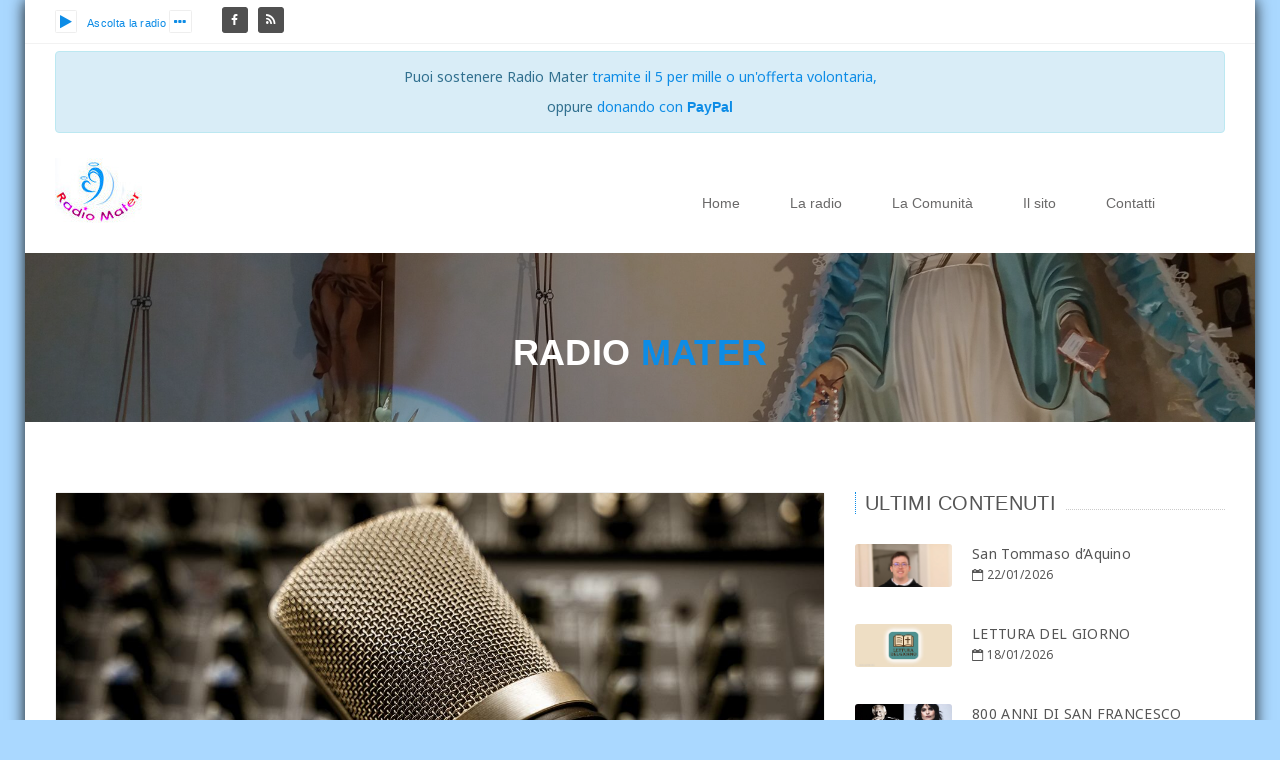

--- FILE ---
content_type: text/html; charset=utf-8
request_url: https://www.radiomater.org/P/NewsDetails?id=611d8ea5-1f23-4bbd-a5e7-74b96b65e1e8
body_size: 51643
content:



<!DOCTYPE html>
<html>
<head id="Head1"><meta http-equiv="Content-Type" content="text/html; charset=utf-8" /><title>
	24 ORE CON RADIO MATER - PALINSESTO
</title><meta name="viewport" content="width=device-width, initial-scale=1.0" />
        <meta name="description" content="Il programma completo">
        <meta property="og:title" content="24 ORE CON RADIO MATER - PALINSESTO" />
        <meta property="og:description" content="Il programma completo">
        <meta property="og:image" content="https://www.radiomater.org/media/images/news/712184d271e848828cef6a82b0ed5729.jpg">
        <meta name="keywords" content="radio,radiomater,maria,madonna,cristianesimo,preghiere,fede" />
    
    <!-- Google Fonts -->
    <link href="https://fonts.googleapis.com/css?family=Noto+Serif:400,400italic,700,700italic" rel="stylesheet" type="text/css" /><link href="https://fonts.googleapis.com/css?family=Noto+Sans:400,700,400italic,700italic" rel="stylesheet" type="text/css" />
    <!-- Styles -->
    <link rel="stylesheet" href="/v2/font-awesome/css/font-awesome.css" type="text/css" /><link rel="stylesheet" href="/v2/css/bootstrap.min.css" type="text/css" /><link rel="stylesheet" href="/v2/css/owl-carousel.css" type="text/css" /><link rel="stylesheet" href="/v2/css/mediaelementplayer.min.css" /><link rel="stylesheet" href="/v2/css/revolution.css" type="text/css" /><link rel="stylesheet" href="/v2/css/settings.css" type="text/css" media="screen" /><link rel="stylesheet" href="/v2/css/style.min.css" type="text/css" /><link rel="stylesheet" href="/v2/css/responsive.css" type="text/css" /><link rel="stylesheet" type="text/css" href="/v2/css/colors/blue.css" title="color1" /><link rel="icon" href="/images/favicon.gif" type="image/gif" />
    <link href="../App_Themes/RadioMaterTheme/PlaceHolder.css" type="text/css" rel="stylesheet" /></head>
<body>
    
    <div class="theme-layout boxed">
        <header class="header2">
            <div class="topbar">
                <div class="container">
                    <p>
                        <a href="../it/streaming.htm" target="_blank"><i class="fa fa-play fa-border"></i>Ascolta
                            la radio</a>&nbsp;<a href="/P/Content.aspx?name=Frequenze"><i class="fa fa-border fa-ellipsis-h"></i></a>
                    </p>
                    <ul class="social-media">
                        <li><a title="" href="https://www.facebook.com/radiomater" target="_blank"><i class="fa fa-facebook"></i></a></li>
                        <li><a title="" href="#"><i class="fa fa-rss"></i></a></li>
                    </ul>
                </div>
            </div>
            <hr />
            <div class="container" style="margin-top: 10px; padding-top: 10px">
                
<div class="row">
    <div class="alert alert-info text-center">
        Puoi sostenere Radio Mater <a href="/Content/come-aiutare-Radio-Mater">tramite il 5 per mille o un'offerta volontaria,</a>
        <div class="mt-3">
                    oppure <a href="https://www.paypal.com/cgi-bin/webscr?cmd=_donations&business=donazioni%40radiomater%2eorg&lc=it_IT&item_name=Radio%20Mater&no_note=0&currency_code=EUR&bn=PP%2dDonationsBF%3abtn_donateCC_LG%2egif%3aNonHostedGuest" target="_blank">
            donando con <strong>PayPal</strong></a>
        
            </div>
    </div>
</div>

                
            </div>
            
            
            <nav>
                <div class="container">
                    <div class="logo">
                        <a href="../P/" title="">
                            <img src="../v2/images/logo.png" alt="" /></a>
                    </div>
                    <!--- LOGO -->
                    <span class="responsive-btn"><i class="fa fa-align-justify"></i></span>
                    <ul>
                        <li><a href="/" title="La pagina iniziale del sito">Home</a></li>
                        
                        
                        <li class="menu-item-has-children"><a href="#" title="Tutte le informazioni riguardanti la radio e le relative attività">La radio</a>
                            <ul>
                                
                                        <li><a href="../P/Content.aspx?id=ddf91455-7447-43c9-9145-dcb0c7e96e5f" style=""
                                            title="Radio Mater">
                                            Radio Mater</a></li>
                                    
                                        <li><a href="../P/RadioSchedule.aspx" style=""
                                            title="I programmi di oggi">
                                            I programmi di oggi</a></li>
                                    
                                        <li><a href="../P/RadioProgrammeList.aspx" style=""
                                            title="">
                                            Trasmissioni</a></li>
                                    
                                        <li><a href="../P/Content.aspx?id=ef14a3c4-c9a8-4aec-9a7d-f9e2d0a896bf" style=""
                                            title="Frequenze">
                                            Frequenze</a></li>
                                    
                                        <li><a href="../P/Content.aspx?id=3ac3ea24-cbb0-4fc0-b924-a055af2db1ee" style=""
                                            title="Omelie di don Mario">
                                            Omelie di don Mario</a></li>
                                    
                                        <li><a href="../P/NewsDetails.aspx?id=b23ecc56-cea9-4a77-9936-916af33bce80" style=""
                                            title="">
                                            Il S. Rosario dei bambini</a></li>
                                    
                                        <li><a href="../P/Content.aspx?id=9451f2fa-fce8-47c6-b600-79c76bd09532" style=""
                                            title="Come aiutare Radio Mater">
                                            Sostienici</a></li>
                                    
                                        <li><a href="/Giornalino" style=""
                                            title="Giornalino">
                                            Giornalino</a></li>
                                    
                                        <li><a href="/P/Content.aspx?name=Trasparenza-radio" style=""
                                            title="">
                                            Trasparenza</a></li>
                                    
                                        <li><a href="../P/RawAudiofiles.aspx" style=""
                                            title="">
                                            Ultime registrazioni</a></li>
                                    
                                        <li><a href="/P/Content.aspx?name=StatutoRM" style=""
                                            title="">
                                            Statuto</a></li>
                                    
                                
                            </ul>
                        </li>
                        <li><a href="https://www.comunitadimaria.org/" target="_blank" title="Vai al sito della Comunit&agrave; di Maria ONLUS">La Comunit&agrave;</a></li>
                        <li class="hidden menu-item-has-children"><a href="#" title="Un approfondimento sulla comunit&agrave; di Maria">La comunit&agrave;</a>
                            <ul>
                                
                            </ul>
                        </li>
                        <li class="menu-item-has-children"><a href="#" title="I servizi a disposizione degli ascoltatori.">Il sito</a>
                            <ul>
                                
                                        <li><a href="../P/PrayerRequests.aspx" style=""
                                            title="Richieste di preghiera">
                                            Richieste di preghiera</a></li>
                                    
                                        <li><a href="../P/Content.aspx?id=0814b6b5-e817-48b5-857a-cb4e27e28ae4" style=""
                                            title="Rugiada dello Spirito">
                                            Rugiada dello Spirito</a></li>
                                    
                                <li><a href="../P/NewsList.aspx">Elenco contenuti</a></li>
                                <li><a href="https://www.facebook.com/radiomater" target="_blank" title="">Pagina Facebook</a></li>
                                
                            </ul>
                        </li>
                        <li><a href="../P/ContactUs.aspx" title="">Contatti</a></li>
                        
                    </ul>
                    
                </div>
            </nav>
        </header>
        <div class="responsive-menu">
            <ul>
                <li><a href="/P/" title="La pagina iniziale del sito">Home</a></li>
                
                
                <li class="menu-item-has-children"><a href="#" title="Tutte le informazioni riguardanti la radio e le relative attività">La radio</a>
                    <ul>
                        
                                <li><a href="../P/Content.aspx?id=ddf91455-7447-43c9-9145-dcb0c7e96e5f" style=""
                                    title="Radio Mater">
                                    Radio Mater</a></li>
                            
                                <li><a href="../P/RadioSchedule.aspx" style=""
                                    title="I programmi di oggi">
                                    I programmi di oggi</a></li>
                            
                                <li><a href="../P/RadioProgrammeList.aspx" style=""
                                    title="">
                                    Trasmissioni</a></li>
                            
                                <li><a href="../P/Content.aspx?id=ef14a3c4-c9a8-4aec-9a7d-f9e2d0a896bf" style=""
                                    title="Frequenze">
                                    Frequenze</a></li>
                            
                                <li><a href="../P/Content.aspx?id=3ac3ea24-cbb0-4fc0-b924-a055af2db1ee" style=""
                                    title="Omelie di don Mario">
                                    Omelie di don Mario</a></li>
                            
                                <li><a href="../P/NewsDetails.aspx?id=b23ecc56-cea9-4a77-9936-916af33bce80" style=""
                                    title="">
                                    Il S. Rosario dei bambini</a></li>
                            
                                <li><a href="../P/Content.aspx?id=9451f2fa-fce8-47c6-b600-79c76bd09532" style=""
                                    title="Come aiutare Radio Mater">
                                    Sostienici</a></li>
                            
                                <li><a href="/Giornalino" style=""
                                    title="Giornalino">
                                    Giornalino</a></li>
                            
                                <li><a href="/P/Content.aspx?name=Trasparenza-radio" style=""
                                    title="">
                                    Trasparenza</a></li>
                            
                                <li><a href="../P/RawAudiofiles.aspx" style=""
                                    title="">
                                    Ultime registrazioni</a></li>
                            
                                <li><a href="/P/Content.aspx?name=StatutoRM" style=""
                                    title="">
                                    Statuto</a></li>
                            
                        <li><a href="RawAudioFiles.aspx" title="">Ultime registrazioni</a></li>
                    </ul>
                </li>
                <li class="menu-item-has-children"><a href="#" title="Un approfondimento sulla comunit&agrave; di Maria">La comunit&agrave;</a>
                    <ul>
                        
                                <li><a href="../P/Content.aspx?id=063a406b-f29c-47bd-bce3-b6996d0bdf03" style=""
                                    title="Don Mario">
                                    Don Mario</a></li>
                            
                                <li><a href="../P/Content.aspx?id=2697c7c6-2012-4df4-ba83-4797b03cb24e" style=""
                                    title="Comunità di Maria">
                                    Comunità di Maria</a></li>
                            
                                <li><a href="../P/Content.aspx?id=c8bbf055-6fea-41c7-9181-2472789a1540" style=""
                                    title="Come raggiungerci">
                                    Come raggiungerci</a></li>
                            
                                <li><a href="../P/Content.aspx?id=2d0f069b-91c5-413d-a2b8-b4666b230800" style=""
                                    title="Celebrazioni in Cappellina">
                                    Celebrazioni in Cappellina</a></li>
                            
                                <li><a href="/P/Content.aspx?name=Trasparenza-comunita" style=""
                                    title="">
                                    Trasparenza</a></li>
                            
                                <li><a href="../P/Content.aspx?name=Sostieni-la-comunita" style=""
                                    title="Sostieni la Comunità di Maria">
                                    Sostienici</a></li>
                            
                    </ul>
                </li>
                <li class="menu-item-has-children"><a href="#" title="I servizi a disposizione degli ascoltatori.">Il sito</a>
                    <ul>
                        
                                <li><a href="../P/PrayerRequests.aspx" style=""
                                    title="Richieste di preghiera">
                                    Richieste di preghiera</a></li>
                            
                                <li><a href="../P/Content.aspx?id=0814b6b5-e817-48b5-857a-cb4e27e28ae4" style=""
                                    title="Rugiada dello Spirito">
                                    Rugiada dello Spirito</a></li>
                            
                        <li><a href="../P/NewsList.aspx">Elenco contenuti</a></li>
                        <li><a href="https://www.facebook.com/radiomater" target="_blank" title="">Pagina Facebook</a></li>
                    </ul>
                </li>
                <li><a href="../P/ContactUs.aspx" title="">Contatti</a></li>
            </ul>
        </div>
        
        <form method="post" action="./NewsDetails?id=611d8ea5-1f23-4bbd-a5e7-74b96b65e1e8" id="ctl03">
<div class="aspNetHidden">
<input type="hidden" name="__EVENTTARGET" id="__EVENTTARGET" value="" />
<input type="hidden" name="__EVENTARGUMENT" id="__EVENTARGUMENT" value="" />
<input type="hidden" name="__VIEWSTATE" id="__VIEWSTATE" value="/[base64]/[base64]/aWQ9OTQ1MWYyZmEtZmNlOC00N2M2LWI2MDAtNzljNzZiZDA5NTMyABhDb21lIGFpdXRhcmUgUmFkaW8gTWF0ZXIKU29zdGllbmljaWQCBw9kFgJmDxUECy9HaW9ybmFsaW5vAApHaW9ybmFsaW5vCkdpb3JuYWxpbm9kAggPZBYCZg8VBCYvUC9Db250ZW50LmFzcHg/[base64]/aWQ9MDYzYTQwNmItZjI5Yy00N2JkLWJjZTMtYjY5OTZkMGJkZjAzAAlEb24gTWFyaW8JRG9uIE1hcmlvZAIBD2QWAmYPFQQ5Li4vUC9Db250ZW50LmFzcHg/aWQ9MjY5N2M3YzYtMjAxMi00ZGY0LWJhODMtNDc5N2IwM2NiMjRlABJDb211bml0w6AgZGkgTWFyaWESQ29tdW5pdMOgIGRpIE1hcmlhZAICD2QWAmYPFQQ5Li4vUC9Db250ZW50LmFzcHg/[base64]/bmFtZT1UcmFzcGFyZW56YS1jb211bml0YQAAC1RyYXNwYXJlbnphZAIFD2QWAmYPFQQrLi4vUC9Db250ZW50LmFzcHg/[base64]/[base64]/[base64]" />
</div>

<script type="text/javascript">
//<![CDATA[
var theForm = document.forms['ctl03'];
if (!theForm) {
    theForm = document.ctl03;
}
function __doPostBack(eventTarget, eventArgument) {
    if (!theForm.onsubmit || (theForm.onsubmit() != false)) {
        theForm.__EVENTTARGET.value = eventTarget;
        theForm.__EVENTARGUMENT.value = eventArgument;
        theForm.submit();
    }
}
//]]>
</script>


<script src="/WebResource.axd?d=RKX1094oHv_Hi7DdcvOoyTcbwruztTB3PP1XbQWONvPLnsuE2jn_GnI_9qHn6GkMiiNc8H_1Wa9tnP5WSW3zuZGEOi6snROLHAFWD4MUGN01&amp;t=638628279619783110" type="text/javascript"></script>


<script src="/ScriptResource.axd?d=E1_C5Xf03zgBSR49ub_Dr4HmwrQJ2tgYIBCd42KqGR2FGLfXe1wkegUq4fDyYvgCmjEc_CrX87qOYu-3jCcHhoivVfMSUl8zBiIyWB_3MtdBpIJg0_dmseSc4OYF7kX6m__-NOA7N2h4kb_GCAJvpr4C2sYC11luHoQuWrR5Qr81&amp;t=2a9d95e3" type="text/javascript"></script>
<script src="/ScriptResource.axd?d=AvmN38BDAlGemLO2RRMxKmhbzAX53Pgnb-Mm-FjxPTYtfVny5nRUR7bS_Swa4T6OuPffU9frvHieLvCt7IlEdDXzBmIAzb7qykDKf5H7q1vZxpqsa_rb12WCE03ispdjc8wLFCMLlVA-uflytPiZUl5hgSuoYsxK209hANFCQS01hPimpv26AvuRyov5cctj0&amp;t=2a9d95e3" type="text/javascript"></script>
<div class="aspNetHidden">

	<input type="hidden" name="__VIEWSTATEGENERATOR" id="__VIEWSTATEGENERATOR" value="072A2A92" />
	<input type="hidden" name="__EVENTVALIDATION" id="__EVENTVALIDATION" value="/wEdAAL8ECXC7btKiAtboZZPekyFyhlHDN25acBMNcp5pxKYrgXCpLxbju+KfA1Bs76bTc8xN83SjyJgVt8frKYXD3Y3" />
</div>
            <script type="text/javascript">
//<![CDATA[
Sys.WebForms.PageRequestManager._initialize('ctl00$ctl20', 'ctl03', [], [], [], 90, 'ctl00');
//]]>
</script>

            
    <div class="page-top">
        
        <div class="parallax" style="background: url(../images/topbanner.jpg);">
        </div>
        <div class="container">

            <h1 class="details-page-title">Radio <span>Mater</span></h1>
            
        </div>
    </div>
    <!--- PAGE TOP -->
    <section>
        <div class="block">
            <div class="container">
                <div class="row">
                    <div class="col-md-8 column">
                        <div class="single-page">
                            <img id="BodyPlaceHolder_MainImage" src="/media/images/news/712184d271e848828cef6a82b0ed5729.jpg" />
                            <h2>
                                24 ORE CON RADIO MATER - PALINSESTO</h2>
                            <div class="meta">
                                <ul>
                                    <li><i class="fa fa-reply"></i>In
                                        <a id="BodyPlaceHolder_SectionLink" href="../">home</a></li>
                                    <li><i class="fa fa-calendar-o"></i>
                                        <span id="BodyPlaceHolder_CreatedOnLabel">27/10/2023</span></li>
                                </ul>
                            </div>
                            <!-- POST META -->
                        </div>
                        <!-- SERMON SINGLE -->
                        <div class="x11i5rnm xat24cr x1mh8g0r x1vvkbs xtlvy1s x126k92a">
<div dir="auto" style="text-align: justify;"><span style="font-size: 12pt; color: #000080;"><strong>Sabato 28 ottobre e domenica 29 ottobre</strong></span></div>
<div dir="auto" style="text-align: justify;"><span style="font-size: 12pt; color: #000080;">&nbsp;</span></div>
</div>
<div class="x11i5rnm xat24cr x1mh8g0r x1vvkbs xtlvy1s x126k92a" style="text-align: justify;">
<div dir="auto"><span style="font-size: 12pt; color: #000080;">Radio Mater trasmette la "<strong>24 ore per Radio Mater</strong>": ben 24 ore di diretta insieme a voi:</span></div>
</div>
<div class="x11i5rnm xat24cr x1mh8g0r x1vvkbs xtlvy1s x126k92a">
<div dir="auto" style="text-align: justify;"><span style="font-size: 12pt; color: #000080;">- testimonianze</span></div>
<div dir="auto" style="text-align: justify;"><span style="font-size: 12pt; color: #000080;">- racconti del nostro Don Mario</span></div>
<div dir="auto" style="text-align: justify;"><span style="font-size: 12pt; color: #000080;">- preghiera</span></div>
<div dir="auto" style="text-align: justify;"><span style="font-size: 12pt; color: #000080;">- le voci dei nostri conduttori, volontari, ascoltatori<br /><br /></span></div>
<div dir="auto" style="text-align: justify;"><span style="font-size: 12pt; color: #000080;">+++POTETE PARTECIPARE IN DIRETTA+++</span></div>
<div dir="auto" style="text-align: justify;"><span style="font-size: 16px; color: #000080;">- via mail: diretta@radiomater.org</span></div>
<div dir="auto" style="text-align: justify;"><span style="font-size: 16px; color: #000080;">- via whathapp:&nbsp; &nbsp;331 7914523</span></div>
<div dir="auto" style="text-align: justify;"><span style="font-size: 12pt;">&nbsp;</span></div>
<div dir="auto" style="text-align: justify;"><span style="color: #000080;"><strong><span style="font-size: 12pt;">ECCO IL PROGRAMMA COMPLETO</span></strong></span></div>
<div dir="auto" style="text-align: justify;"><span style="font-size: 12pt;">&nbsp;</span></div>
<div dir="auto">
<p style="text-align: justify;"><span style="color: #ff0000; font-size: 12pt;"><strong>SABATO 28 OTTOBRE</strong></span></p>
<p style="text-align: justify;"><span style="font-size: 12pt;"><span style="color: #ff0000;"><strong>dalle 16.15 alle 18.00 inizio 24h per RMT: S. Messa dalla cappellina + testimonianze dei presenti </strong></span><span style="color: #0070c0;"><strong>a cura e regia della Comunit&agrave; di Maria</strong></span></span></p>
<p style="text-align: justify;"><span style="font-size: 12pt;"><strong>dalle 18.00 alle 20.00 trasmissione 24h x RMT in diretta </strong><span style="color: #0070c0;"><strong>a cura di FRANCESCO - regia Mauro</strong></span></span></p>
<p style="text-align: justify;"><span style="font-size: 12pt;"><span style="color: #ff0000;"><strong>dalle 20.00 alle 21.10 S.Rosario e Preghiere della sera* </strong></span><span style="color: #0070c0;"><strong>a cura di Mons. OROPALLO &ndash; regia Angelo</strong></span></span></p>
<p style="text-align: justify;"><span style="font-size: 12pt;"><strong>dalle 21.10 alle 22.30 trasmissione 24h x RMT in diretta</strong><span style="color: #0070c0;"><strong> a cura e regia di LILIANA- MASSIMO - ANGELO- RITA - ENRICO</strong></span></span></p>
<p style="text-align: justify;"><span style="font-size: 12pt;"><span style="color: #ff0000;"><strong>dalle 22.30 alle 23.15 Compieta + S. Rosario in diretta* </strong></span><span style="color: #0070c0;"><strong>a cura di Padre LORENZO e Padre PAOLO &ndash; regia Giuseppe</strong></span></span></p>
<p style="text-align: justify;"><span style="font-size: 12pt;"><strong>dalle 23,15 alle 02.00 trasmissione 24h x RMT in diretta </strong><span style="color: #0070c0;"><strong>a cura e regia del POMERIGGIO IN FAMIGLIA TEAM (Roberto - Giuseppe -Silvia &ndash; Mauro &ndash; Fiabino)</strong></span></span></p>
<p style="text-align: justify;">&nbsp;</p>
<p style="text-align: justify;"><span style="color: #0070c0; font-size: 12pt;"><strong>DOMENICA 29 OTTOBRE</strong></span></p>
<p style="text-align: justify;"><span style="font-size: 12pt;"><span style="color: #ff0000;"><strong>dalle 02.00 alle 08.45 preghiera nottura + celebrazione in diretta* </strong></span><span style="color: #0070c0;"><strong>a cura e regia di EDOARDO -DAVIDE B.&ndash; COMUNITA&rsquo; DI MARIA</strong></span></span></p>
<p style="text-align: justify;"><span style="font-size: 12pt;"><strong>dalle 08.45 alle 09.30 trasmissione 24h x RMT in diretta </strong><span style="color: #0070c0;"><strong>a cura e regia di GIANLUCA &ndash; Fratel ALDO</strong></span></span></p>
<p style="text-align: justify;"><span style="font-size: 12pt;"><span style="color: #ff0000;"><strong>dalle 09.30 alle 12.30 finestra chiusura Sinodo + celebraz. Papa Francesco in diretta* </strong></span><span style="color: #0070c0;"><strong>a cura di P.ALFONSO e D. GIANDOMENICO&ndash; regia Comunit&agrave; di Maria</strong></span></span></p>
<p style="text-align: justify;"><span style="font-size: 12pt;"><strong>dalle 12.30 alle 15.30 trasmissione 24h x RMT in diretta </strong><span style="color: #0070c0;"><strong>a cura e regia di SILVIA E MAURO</strong></span></span></p>
<p style="text-align: justify;"><span style="font-size: 12pt;"><span style="color: #ff0000;"><strong>dalle 15.30 alle 18.00 collegamento con Cappellina + Vespri + S.Messa + fiabe in diretta* a cura e regia </strong></span><span style="color: #0070c0;"><strong>COMUNITA&rsquo; DI MARIA</strong></span> <span style="color: #0070c0;"><strong>e DANIA</strong></span></span></p>
<p style="text-align: justify;"><span style="font-size: 12pt;"><strong>dalle 18.00 alle 20.00 trasmissione 24h x RMT in diretta </strong><span style="color: #0070c0;"><strong>a cura e regia di RENATO e TERESA - GIUSEPPE</strong></span></span></p>
<p style="text-align: justify;"><span style="font-size: 12pt;"><span style="color: #ff0000;"><strong>dalle 20.00 alle 21.10 s.Rosario + omelia del giorno + preghiere della sera*</strong></span><span style="color: #0070c0;"><strong>a cura di don DON TIZIANO - regia di Davide M.</strong></span></span></p>
<p style="text-align: justify;"><span style="font-size: 12pt;"><strong>dalle 21.10 alle 22.30 trasmissione 24h x RMT in diretta </strong><span style="color: #0070c0;"><strong>a cura di Don REDI &ndash; Don GIAMPIERO &ndash; LIA regia di Davide M.</strong></span></span></p>
<p style="text-align: justify;"><span style="font-size: 12pt;"><span style="color: #ff0000;"><strong>dalle 22.30 alle 23.15 Compieta + S.Rosario in diretta</strong></span><span style="color: #ff0000;"><strong>* </strong></span></span><span style="color: #0070c0;"><span style="font-size: xx-small;"><strong><span style="font-size: 12pt;">a cura di P.Vladimiro &ndash; regia</span> Comunit&agrave; di Maria</strong></span></span></p>
</div>
</div>
                        
                    </div>
                    <div class="col-md-4 sidebar column">
                        <div class="widget">
                            <div class="widget-title">
                                <h4>ULTIMI CONTENUTI</h4>
                            </div>
                            <div class="remove-ext">
                                
                                        <div class="widget-blog">
                                            <div class="widget-blog-img">
                                                <img src="/media/images/news/b8494279d83c402fad9e637b170c4ffb.jpg" alt="">
                                            </div>
                                            <p>
                                                <a href='../P/NewsDetails.aspx?id=07019c24-aa2f-4ba2-bdc0-0fc36af41234' title="San Tommaso d’Aquino">San Tommaso d’Aquino</a><br />
                                                <span><small><i class="fa fa-calendar-o"></i>&nbsp;22/01/2026</small></span>
                                            </p>
                                        </div>
                                    
                                        <div class="widget-blog">
                                            <div class="widget-blog-img">
                                                <img src="/media/images/news/6967f979d690497593aee7730b78a9ec.jpg" alt="">
                                            </div>
                                            <p>
                                                <a href='../P/NewsDetails.aspx?id=7427a73a-3297-448d-932b-ed33db684279' title="LETTURA DEL GIORNO">LETTURA DEL GIORNO</a><br />
                                                <span><small><i class="fa fa-calendar-o"></i>&nbsp;18/01/2026</small></span>
                                            </p>
                                        </div>
                                    
                                        <div class="widget-blog">
                                            <div class="widget-blog-img">
                                                <img src="/media/images/news/9e6795b216ed47a69ea96e00abedcafe.jpg" alt="">
                                            </div>
                                            <p>
                                                <a href='../P/NewsDetails.aspx?id=715a0025-9a7c-4aad-956e-4dad12d2c189' title="800 ANNI DI SAN FRANCESCO">800 ANNI DI SAN FRANCESCO</a><br />
                                                <span><small><i class="fa fa-calendar-o"></i>&nbsp;15/01/2026</small></span>
                                            </p>
                                        </div>
                                    
                                        <div class="widget-blog">
                                            <div class="widget-blog-img">
                                                <img src="/media/images/news/2f96c76f087a4a95a2ec49a9d6d35c88.jpg" alt="">
                                            </div>
                                            <p>
                                                <a href='../P/NewsDetails.aspx?id=b5e06739-0d68-40ed-9e1c-755ee8913a33' title="ECCOCI MAMMA">ECCOCI MAMMA</a><br />
                                                <span><small><i class="fa fa-calendar-o"></i>&nbsp;23/09/2025</small></span>
                                            </p>
                                        </div>
                                    
                                        <div class="widget-blog">
                                            <div class="widget-blog-img">
                                                <img src="/media/images/news/c36a60e485994c79b3731e12303ea143.jpg" alt="">
                                            </div>
                                            <p>
                                                <a href='../P/NewsDetails.aspx?id=44f4ed22-2a81-4ee7-b8a7-c638c85b3917' title="ECCOCI MAMMA - Aprile 2025">ECCOCI MAMMA - Aprile 2025</a><br />
                                                <span><small><i class="fa fa-calendar-o"></i>&nbsp;23/09/2025</small></span>
                                            </p>
                                        </div>
                                    
                                        <div class="widget-blog">
                                            <div class="widget-blog-img">
                                                <img src="/media/images/news/4a4a3ea2c1c4411b98724466b278f3c0.jpg" alt="">
                                            </div>
                                            <p>
                                                <a href='../P/NewsDetails.aspx?id=c8dc1511-3f42-451f-b7b5-b643b2c87239' title="ECCOCI MAMMA">ECCOCI MAMMA</a><br />
                                                <span><small><i class="fa fa-calendar-o"></i>&nbsp;23/09/2025</small></span>
                                            </p>
                                        </div>
                                    
                                        <div class="widget-blog">
                                            <div class="widget-blog-img">
                                                <img src="/media/images/news/d58bb380051e43dc93f04ed4eeeeda04.jpg" alt="">
                                            </div>
                                            <p>
                                                <a href='../P/NewsDetails.aspx?id=4468d0f1-ed66-4e69-8391-048b1dcb569a' title="ECCOCI MAMMA - Ottobre 2024">ECCOCI MAMMA - Ottobre 2024</a><br />
                                                <span><small><i class="fa fa-calendar-o"></i>&nbsp;23/09/2025</small></span>
                                            </p>
                                        </div>
                                    
                            </div>
                        </div>
                    </div>
                </div>
            </div>
        </div>
    </section>

            <section>
                <div class="container" style="margin-bottom: 20px;">
                    
<div class="row">
    <div class="alert alert-info text-center">
        Puoi sostenere Radio Mater <a href="/Content/come-aiutare-Radio-Mater">tramite il 5 per mille o un'offerta volontaria,</a>
        <div class="mt-3">
                    oppure <a href="https://www.paypal.com/cgi-bin/webscr?cmd=_donations&business=donazioni%40radiomater%2eorg&lc=it_IT&item_name=Radio%20Mater&no_note=0&currency_code=EUR&bn=PP%2dDonationsBF%3abtn_donateCC_LG%2egif%3aNonHostedGuest" target="_blank">
            donando con <strong>PayPal</strong></a>
        
            </div>
    </div>
</div>

                    
                </div>
            </section>
            
            
            
            <div class="bottom-footer">
                <div class="container">
                    <p>
                        Ass. Radio Mater O.d.V. - C.F. 91006500135&nbsp;|&nbsp;<a href="../P/Privacy.aspx">Privacy e cookie</a>&nbsp;|&nbsp;<a id="LoginStatus1" href="javascript:__doPostBack(&#39;ctl00$LoginStatus1$ctl02&#39;,&#39;&#39;)">Accedi</a>
                    </p>
                </div>
            </div>
        </form>
    </div>
    <script type="text/javascript" src="../v2/js/modernizr.custom.17475.js"></script>
    <script src="../v2/js/jquery.1.10.2.js" type="text/javascript"></script>
    <script src="../v2/js/bootstrap.min.js"></script>
    <script src="../v2/js/jquery.poptrox.min.js" type="text/javascript"></script>
    <script src="../v2/js/enscroll-0.5.2.min.js"></script>
    <script src="../v2/js/owl.carousel.min.js"></script>
    <script src="../v2/js/mediaelement-and-player.min.js"></script>
    <script src="../v2/js/jquery.knob.js"></script>
    <script src="../v2/js/knob-script.js"></script>
    <script src="../v2/js/script.js"></script>
    <script type="text/javascript" src="../v2/js/jquery.downCount.js"></script>
    <script>
        $(document).ready(function () {
            $(".event-carousel").owlCarousel({
                autoPlay: false,
                rewindSpeed: 3000,
                slideSpeed: 2000,
                items: 3,
                itemsDesktop: [1199, 3],
                itemsDesktopSmall: [979, 2],
                itemsTablet: [768, 2],
                itemsMobile: [479, 1],
                navigation: false,
            }); 

            $(".pastors-carousel").owlCarousel({
                autoPlay: 5000,
                slideSpeed: 1000,
                singleItem: true,
                transitionStyle: "goDown",
                navigation: false
            }); 

        });

        $('audio,video').mediaelementplayer();
    </script>
    <script type="text/javascript" src="/v2/js/revolution/jquery.themepunch.tools.min.js"></script>
    <script type="text/javascript" src="/v2/js/revolution/jquery.themepunch.revolution.min.js"></script>
    <script type="text/javascript" src="/v2/js/revolution/extensions/revolution.extension.slideanims.min.js"></script>
    <script type="text/javascript" src="/v2/js/revolution/extensions/revolution.extension.layeranimation.min.js"></script>
    <script type="text/javascript" src="/v2/js/revolution/extensions/revolution.extension.navigation.min.js"></script>
    <script type="text/javascript">
        jQuery(document).ready(function () {
            jQuery("#slider1").revolution({
                sliderType: "standard",
                sliderLayout: "fullwidth",
                delay: 9000,
                navigation: {
                    arrows: { enable: true }
                },
                gridwidth: 1100,
                gridheight: 500
            });
        });

    </script>
    
</body>
</html>


--- FILE ---
content_type: text/css
request_url: https://www.radiomater.org/v2/css/style.min.css
body_size: 189610
content:
.bkg-mater-transp{color:#0d8ce6;background:#fff;padding:5px;border-radius:10px}.m-0{margin:0!important}.m-1{margin:.25rem!important}.m-2{margin:.5rem!important}.m-3{margin:1rem!important}.m-4{margin:1.5rem!important}.m-5{margin:3rem!important}.m-auto{margin:auto!important}.mx-0{margin-right:0!important;margin-left:0!important}.mx-1{margin-right:.25rem!important;margin-left:.25rem!important}.mx-2{margin-right:.5rem!important;margin-left:.5rem!important}.mx-3{margin-right:1rem!important;margin-left:1rem!important}.mx-4{margin-right:1.5rem!important;margin-left:1.5rem!important}.mx-5{margin-right:3rem!important;margin-left:3rem!important}.mx-auto{margin-right:auto!important;margin-left:auto!important}.my-0{margin-top:0!important;margin-bottom:0!important}.my-1{margin-top:.25rem!important;margin-bottom:.25rem!important}.my-2{margin-top:.5rem!important;margin-bottom:.5rem!important}.my-3{margin-top:1rem!important;margin-bottom:1rem!important}.my-4{margin-top:1.5rem!important;margin-bottom:1.5rem!important}.my-5{margin-top:3rem!important;margin-bottom:3rem!important}.my-auto{margin-top:auto!important;margin-bottom:auto!important}.mt-0{margin-top:0!important}.mt-1{margin-top:.25rem!important}.mt-2{margin-top:.5rem!important}.mt-3{margin-top:1rem!important}.mt-4{margin-top:1.5rem!important}.mt-5{margin-top:3rem!important}.mt-auto{margin-top:auto!important}.me-0{margin-right:0!important}.me-1{margin-right:.25rem!important}.me-2{margin-right:.5rem!important}.me-3{margin-right:1rem!important}.me-4{margin-right:1.5rem!important}.me-5{margin-right:3rem!important}.me-auto{margin-right:auto!important}.mb-0{margin-bottom:0!important}.mb-1{margin-bottom:.25rem!important}.mb-2{margin-bottom:.5rem!important}.mb-3{margin-bottom:1rem!important}.mb-4{margin-bottom:1.5rem!important}.mb-5{margin-bottom:3rem!important}.mb-auto{margin-bottom:auto!important}.ms-0{margin-left:0!important}.ms-1{margin-left:.25rem!important}.ms-2{margin-left:.5rem!important}.ms-3{margin-left:1rem!important}.ms-4{margin-left:1.5rem!important}.ms-5{margin-left:3rem!important}.ms-auto{margin-left:auto!important}.p-0{padding:0!important}.p-1{padding:.25rem!important}.p-2{padding:.5rem!important}.p-3{padding:1rem!important}.p-4{padding:1.5rem!important}.p-5{padding:3rem!important}.px-0{padding-right:0!important;padding-left:0!important}.px-1{padding-right:.25rem!important;padding-left:.25rem!important}.px-2{padding-right:.5rem!important;padding-left:.5rem!important}.px-3{padding-right:1rem!important;padding-left:1rem!important}.px-4{padding-right:1.5rem!important;padding-left:1.5rem!important}.px-5{padding-right:3rem!important;padding-left:3rem!important}.py-0{padding-top:0!important;padding-bottom:0!important}.py-1{padding-top:.25rem!important;padding-bottom:.25rem!important}.py-2{padding-top:.5rem!important;padding-bottom:.5rem!important}.py-3{padding-top:1rem!important;padding-bottom:1rem!important}.py-4{padding-top:1.5rem!important;padding-bottom:1.5rem!important}.py-5{padding-top:3rem!important;padding-bottom:3rem!important}.pt-0{padding-top:0!important}.pt-1{padding-top:.25rem!important}.pt-2{padding-top:.5rem!important}.pt-3{padding-top:1rem!important}.pt-4{padding-top:1.5rem!important}.pt-5{padding-top:3rem!important}.pe-0{padding-right:0!important}.pe-1{padding-right:.25rem!important}.pe-2{padding-right:.5rem!important}.pe-3{padding-right:1rem!important}.pe-4{padding-right:1.5rem!important}.pe-5{padding-right:3rem!important}.pb-0{padding-bottom:0!important}.pb-1{padding-bottom:.25rem!important}.pb-2{padding-bottom:.5rem!important}.pb-3{padding-bottom:1rem!important}.pb-4{padding-bottom:1.5rem!important}.pb-5{padding-bottom:3rem!important}.ps-0{padding-left:0!important}.ps-1{padding-left:.25rem!important}.ps-2{padding-left:.5rem!important}.ps-3{padding-left:1rem!important}.ps-4{padding-left:1.5rem!important}.ps-5{padding-left:3rem!important}html{overflow-x:hidden}body{float:left;width:100%;position:relative;font-family:noto sans;background-color:#aad8ff}body,ul,h1,h2,h3,h4,h5,h6,p{list-style:none;margin:0;padding:0}h1,h2,h3,h4,h5,h6{font-family:open sans,sans-serif;color:#444;letter-spacing:.3px}p{font-family:noto sans;color:#666;font-size:14px;line-height:26px;letter-spacing:.3px}ul,ol{float:left;width:100%}ol{padding-left:20px}ul li,ul li a,ol li,ol li a{color:#777;font-family:noto sans;font-size:13px;line-height:33px}ul li i{color:#c5c3c3;font-size:15px;margin-right:10px}a:hover,a:focus{text-decoration:none;outline:0}.theme-layout{float:left;width:100%;overflow-x:hidden}.theme-layout.boxed{box-shadow:0 0 15px #121212;float:none;margin:0 auto;overflow:hidden;position:relative;width:1230px;-webkit-box-shadow:0 0 15px #121212;-moz-box-shadow:0 0 15px #121212;-ms-box-shadow:0 0 15px #121212;-o-box-shadow:0 0 15px #121212;box-shadow:0 0 15px #121212}.theme-layout.boxed:before{background:none repeat scroll 0 0 #fff;content:"";height:100%;width:100%;z-index:-1;position:absolute;left:0;top:0}section{float:left;width:100%;position:relative}.block{float:left;padding:70px 0;position:relative;width:100%}.block .container{padding:0}.block.remove-gap{padding-top:0}.remove-ext{float:left;margin-bottom:-30px;width:100%}.remove-bottom-gap{padding-bottom:0}iframe{width:100%;border:0}.parallax{height:100%;margin:0;position:absolute;left:0;top:0;background-size:cover!important;background-attachment:fixed!important;width:100%;z-index:-1;-webkit-transition:all .5s ease 0s;-moz-transition:all .5s ease 0s;-ms-transition:all .5s ease 0s;-o-transition:all .5s ease 0s;transition:all .5s ease 0s}.blackish:before,.coloured:before,.whitish:before{background:none repeat scroll 0 0 #000;content:"";height:100%;left:0;opacity:.75;position:absolute;top:0;width:100%;z-index:0}.whitish:before{background:none repeat scroll 0 0 #e3e3e3;opacity:.6}iframe{border:0;width:100%;float:left}.owl-carousel{cursor:move}.details-page-title{text-transform:uppercase}.title{border-bottom:1px dotted #cbcbcb;float:left;padding-bottom:17px;margin-bottom:35px;position:relative;width:100%}.title:before{background:none repeat scroll 0 0 #fff;color:#d2d2d2;content:"";font-family:fontawesome;margin-left:-15px;font-size:16px;height:20px;width:30px;text-align:center;position:absolute;bottom:-4px;left:50%;-webkit-transform:rotateY(180deg);-moz-transform:rotateY(180deg);-ms-transform:rotateY(180deg);-o-transform:rotateY(180deg);transform:rotateY(180deg)}.title>span{color:#ababab;float:left;font-size:11px;line-height:17px;margin-bottom:13px;margin-top:-3px;overflow:hidden;text-overflow:ellipsis;white-space:nowrap;width:100%}.title>h2{float:left;font-size:22px;margin-top:-5px;width:100%;font-weight:600}.align-right{float:right;max-width:50%;padding:10px 0}header{float:left;position:absolute;width:100%;z-index:10000}.topbar{border-bottom:1px solid #f2f2f2;float:left;width:100%;background:rgba(255,255,255,.9)}.topbar .container{position:relative;padding:0}.topbar p{color:#999;float:left;font-family:open sans,sans-serif;font-size:11px;line-height:20px;margin-right:20px;padding:10px 0}.topbar p i{font-size:15px;margin-right:10px}.responsive-btn{display:none}.logo{float:left;max-width:200px}.logo>a{float:left;width:100%;margin-top:15px}.logo img{width:100%}nav ul{float:right;width:auto;margin-right:50px}nav ul li{float:left;margin-left:10px;position:relative}nav ul li.menu-item-has-children:after{background:none repeat scroll 0 0 #fff;bottom:-11.5px;height:23px;left:50%;margin-left:-11.5px;opacity:0;position:absolute;width:23px;content:"";z-index:-1;-webkit-border-radius:50%;-moz-border-radius:50%;-ms-border-radius:50%;-o-border-radius:50%;border-radius:50%;-webkit-transition:all .3s linear;-moz-transition:all .3s linear;-ms-transition:all .3s linear;-o-transition:all .3s linear;transition:all .3s linear}nav ul li:hover:after{opacity:1;bottom:-11.5px}nav ul li a{color:#6a6969;float:left;font-family:open sans,sans-serif;font-size:14px;padding:40px 20px;width:100%;line-height:20px;position:relative}nav ul li a:before{content:"";height:1px;width:0;position:absolute;left:50%;top:-1px;-webkit-transition:all .3s linear;-moz-transition:all .3s linear;-ms-transition:all .3s linear;-o-transition:all .3s linear;transition:all .3s linear}nav ul li:hover>a:before{left:0;width:100%}nav ul li.menu-item-has-children a:after{opacity:0;bottom:4px;content:"";font-family:fontawesome;height:14px;left:50%;margin-left:-7px;position:absolute;text-align:center;width:14px;-webkit-transition:all .3s ease .2s;-moz-transition:all .3s ease .2s;-ms-transition:all .3s ease .2s;-o-transition:all .3s ease .2s;transition:all .3s ease .2s}nav ul li:hover a:after{opacity:1;bottom:-4px}nav ul li>ul{left:-9999px;margin:0;position:absolute;top:100%;width:200px;z-index:-1;-webkit-transform:perspective(200px) rotateX(-15deg);-moz-transform:perspective(200px) rotateX(-15deg);-ms-transform:perspective(200px) rotateX(-15deg);-o-transform:perspective(200px) rotateX(-15deg);transform:perspective(200px) rotateX(-15deg);-webkit-transform-origin:-40% 0 0;-moz-transform-origin:-40% 0 0;-ms-transform-origin:-40% 0 0;-o-transform-origin:-40% 0 0;transform-origin:-40% 0 0;-webkit-transition:-webkit-transform .8s ease 0s;-moz-transition:-moz-transform .8s ease 0s;-ms-transition:-ms-transform .8s ease 0s;-o-transition:-o-transform .8s ease 0s;transition:transform .8s ease 0s}nav ul li:hover>ul{left:0;-webkit-transform:rotateX(0deg);-moz-transform:rotateX(0deg);-ms-transform:rotateX(0deg);-o-transform:rotateX(0deg);transform:rotateX(0deg)}nav ul li>ul li{margin:0;width:100%;background:none repeat scroll 0 0 rgba(245,245,245,.9);-webkit-transition:all .3s linear;-moz-transition:all .3s linear;-ms-transition:all .3s linear;-o-transition:all .3s linear;transition:all .3s linear}nav ul li>ul li:hover{background:none repeat scroll 0 0 rgba(240,240,240,.9)}nav ul li>ul li:last-child{-webkit-border-radius:0 0 3px 3px;-moz-border-radius:0 0 3px 3px;-ms-border-radius:0 0 3px 3px;-o-border-radius:0 0 3px 3px;border-radius:0 0 3px 3px}nav ul li>ul li:after,nav ul li>ul li a:after{display:none}nav ul li>ul li a{border-top:1px solid rgba(250,250,250,.2);padding:15px 20px}nav ul li>ul li>ul{left:-9999px;top:0}nav ul li>ul li:hover>ul{left:100%}nav{background:none repeat scroll 0 0 #fff;float:left;position:relative;width:100%}nav .container{padding:0;position:relative;height:100%}nav ul li>ul li.menu-item-has-children:before{content:"";position:absolute;right:10px;width:10px;height:10px;top:50%;margin-top:-5px;padding:0;line-height:10px;background:url("../images/arrows2.png") no-repeat scroll -87px -3px transparent;-webkit-transition:all .3s linear;-moz-transition:all .3s linear;-ms-transition:all .3s linear;-o-transition:all .3s linear;transition:all .3s linear}nav ul li>ul li.menu-item-has-children:hover:before{right:8px}.header-search{height:100%;position:absolute;right:0;top:0}.header-search>input[type="submit"]{background:url("../images/search.png") no-repeat scroll center center transparent;border:0 none;height:100%;padding:0;width:35px}.header-search>input[type="text"]{position:absolute;right:0;top:100%;border:0;width:250px;height:0;padding:0 20px;font-family:open sans,sans-serif;font-size:11px;-webkit-border-radius:0 0 3px 3px;-moz-border-radius:0 0 3px 3px;-ms-border-radius:0 0 3px 3px;-o-border-radius:0 0 3px 3px;border-radius:0 0 3px 3px;-webkit-transition:all .3s linear;-moz-transition:all .3s linear;-ms-transition:all .3s linear;-o-transition:all .3s linear;transition:all .3s linear}.header-search:hover>input[type="text"],.header-search>input[type="text"]:focus{height:35px;padding:10px 20px}.topbar .header-search{position:relative;width:auto;float:left;margin:3px 10px 0}.cart-dropdown{border-left:1px solid #e2e2e2;border-right:1px solid #e2e2e2;float:right;position:relative}.cart-dropdown>p{background:none repeat scroll 0 0 #f5f5f5;cursor:pointer;margin:0;padding:10px 30px;position:relative}.cart-dropdown>p:before{content:"";width:0;height:1px;position:absolute;bottom:-1px;left:50%;-webkit-transition:all .3s linear;-moz-transition:all .3s linear;-ms-transition:all .3s linear;-o-transition:all .3s linear;transition:all .3s linear}.cart-dropdown:hover>p:before{left:0;width:100%}.cart-dropdown>ul{position:absolute;right:0;top:100%;width:280px;z-index:100;display:none}.cart-dropdown>ul:after{border-bottom:5px solid;border-left:5px solid transparent;border-right:5px solid transparent;top:-5px;content:"";height:0;right:120px;position:absolute;width:0}.cart-dropdown>ul li.item-number{background:none repeat scroll 0 0 #ececec;border-top:2px solid;margin:0;padding:10px 25px;width:100%;line-height:20px}.cart-dropdown>ul li{float:left;width:100%;background:#f9f9f9;padding:20px;position:relative}.cart-dropdown>ul li:last-child{-webkit-border-radius:0 0 3px 3px;-moz-border-radius:0 0 3px 3px;-ms-border-radius:0 0 3px 3px;-o-border-radius:0 0 3px 3px;border-radius:0 0 3px 3px}.cart-dropdown>ul li:after{content:"";position:absolute;left:50%;margin-left:-40%;width:80%;height:1px;bottom:0;background:#f2f2f2}.cart-dropdown>ul li img{float:left;margin-right:20px;-webkit-border-radius:3px;-moz-border-radius:3px;-ms-border-radius:3px;-o-border-radius:3px;border-radius:3px}.cart-dropdown>ul li span.remove{position:absolute;right:20px;top:20px;cursor:pointer}.cart-dropdown>ul li span.remove i{float:right;margin:0}.cart-dropdown>ul li h6{font-size:14px;margin-top:20px;overflow:hidden;text-overflow:ellipsis;white-space:nowrap}.cart-dropdown>ul li h6 a{color:#555;line-height:17px;float:left}.cart-dropdown>ul li span{color:#a7a7a7;float:none;font-size:12px;font-weight:600;line-height:24px;padding:0;width:auto}.cart-dropdown>ul li a.cart-drop-btn{margin:0 2.5%;float:left;padding:7px 15px;line-height:20px;width:45%;border:1px solid #eaeaea;text-align:center;font-size:12px;letter-spacing:.3px;font-family:open sans,sans-serif;-webkit-border-radius:3px;-moz-border-radius:3px;-ms-border-radius:3px;-o-border-radius:3px;border-radius:3px;-webkit-transition:all .3s linear;-moz-transition:all .3s linear;-ms-transition:all .3s linear;-o-transition:all .3s linear;transition:all .3s linear}.cart-dropdown>ul li a.cart-drop-btn:hover{color:#fff}.cart-dropdown ul li a i.fa.fa-cog{display:none}header.header2 .topbar{background:#fff}header.header2 .cart-dropdown>p{background:#fff}header.header3 .topbar{background:#fff}header.header3 .cart-dropdown>p{background:#fff}header.header3 nav{background:none repeat scroll 0 0 rgba(245,245,245,.9)}header.header3 .header-search>input[type="text"]{background:rgba(255,255,255,.9)}header.header4 .topbar{background:#fff}header.header4 .cart-dropdown>p{background:#fff}header.header4 nav{background-image:-ms-linear-gradient(top,#fff 0%,#bababa 200%);background-image:-moz-linear-gradient(top,#fff 0%,#bababa 200%);background-image:-o-linear-gradient(top,#fff 0%,#bababa 200%);background-image:-webkit-gradient(linear,left top,left bottom,color-stop(0,#fff),color-stop(2,#bababa));background-image:-webkit-linear-gradient(top,#fff 0%,#bababa 200%);background-image:linear-gradient(to bottom,#fff 0%,#bababa 200%)}header.header5 .topbar{display:none}header.header5 nav{margin-top:20px}.header-timer{float:left;margin-right:30px}.header-timer>p{color:#fff;float:left;font-weight:700;margin:0;padding:10px 12px}.header-timer ul{float:left;width:auto}.header-timer ul>li{float:left;padding:2px 0}.header-timer ul{float:left;margin-left:20px;width:auto;border-right:1px solid #f3f3f3;padding:0 30px 0 0}.header-timer ul>li span{float:left;width:100%;font-family:open sans,sans-serif;font-weight:700;color:#c9c9c9;line-height:18px;text-align:center}.header-timer ul>li p{margin:0;padding:0;float:left;width:100%;text-align:center;line-height:18px}header.header2,header.header4,header.header8{position:relative}header.header6 .header-search>input{left:0}header.header6 .header-search{left:0;right:auto}header.header6 .logo{float:right}header.header6 nav ul{float:left}header.header6 nav .container>ul{float:left;margin-right:0;margin-left:50px}header.header7 nav{background:none}header.header7 nav .container{background-image:-ms-linear-gradient(top,#fff 0%,#bababa 200%);background-image:-moz-linear-gradient(top,#fff 0%,#bababa 200%);background-image:-o-linear-gradient(top,#fff 0%,#bababa 200%);background-image:-webkit-gradient(linear,left top,left bottom,color-stop(0,#fff),color-stop(2,#bababa));background-image:-webkit-linear-gradient(top,#fff 0%,#bababa 200%);background-image:linear-gradient(to bottom,#fff 0%,#bababa 200%);padding:0 20px;-webkit-border-radius:0 0 3px 3px;-moz-border-radius:0 0 3px 3px;-ms-border-radius:0 0 3px 3px;-o-border-radius:0 0 3px 3px;border-radius:0 0 3px 3px}header.header7 .header-search{right:20px}header.header8{position:relative}header.header8 .topbar{background:#fff}header.header8 nav{background:url("../images/pattern4.png") no-repeat scroll 0 0/cover}header .social-media{margin:7px -5px}.header9>.topbar{display:none}.header9>nav .logo{background:none repeat scroll 0 0 rgba(255,255,255,.95);border-radius:0 0 3px 3px;float:left;padding:18px 11px;margin-top:-15px}.header9 nav form{display:none}.header9>nav{background:rgba(0,0,0,.41);margin-top:15px}.header9>nav ul{margin:0}.header9 nav ul li a{font-family:Open Sans;font-size:14px;color:#fff;text-transform:uppercase}.header9 nav ul li>ul li{background:none repeat scroll 0 0 rgba(0,0,0,.8)}.header9 nav ul li>ul li:hover{background:rgba(0,0,0,.9)}.header9 nav ul li.menu-item-has-children a:after{display:none}.header9 nav ul li:after{display:none}.header9.sticky>nav .logo{padding-bottom:3px}header.sticky nav{position:fixed;top:0;left:0;margin-top:0;-webkit-box-shadow:0 0 5px #d0d0d0;-moz-box-shadow:0 0 5px #d0d0d0;-ms-box-shadow:0 0 5px #d0d0d0;-o-box-shadow:0 0 5px #d0d0d0;box-shadow:0 0 5px #d0d0d0}.logo>a{margin-top:5px}header.sticky nav .container>ul>li>a{padding:32px 20px}header.sticky .header-search>input[type="submit"]{height:84px}header.header7.sticky nav{-webkit-box-shadow:none;-moz-box-shadow:none;-ms-box-shadow:none;-o-box-shadow:none;box-shadow:none}header.header8.sticky nav{background-color:#fff}.responsive-btn{display:none}.responsive-menu{display:none;background:#1c1c1c;padding:30px 0!important;height:100%;position:fixed;right:-330px;top:0;width:270px;z-index:100000000;-webkit-transition:all .25s linear;-moz-transition:all .25s linear;-ms-transition:all .25s linear;-o-transition:all .25s linear;transition:all .25s linear}.responsive-menu.slidein{right:0}.responsive-menu ul{float:left;list-style:outside none none;margin:0;padding:0;width:100%}.responsive-menu ul li{float:left;padding:0 20px;position:relative;width:100%;-webkit-transition:all .25s linear;-moz-transition:all .25s linear;-ms-transition:all .25s linear;-o-transition:all .25s linear;transition:all .25s linear}.responsive-menu ul li a{color:#cdcdcd;float:left;font-size:13px;line-height:20px;padding:10px 20px;width:100%;position:relative;font-family:open sans,sans-serif;border-bottom:1px solid #3a3a3a;-webkit-transition:all .25s linear;-moz-transition:all .25s linear;-ms-transition:all .25s linear;-o-transition:all .25s linear;transition:all .25s linear}.responsive-menu ul ul{display:none}.responsive-menu ul li a:before{background-color:#cdcdcd;content:"";height:3px;left:7px;position:absolute;top:20px;width:3px;-webkit-transition:all .25s linear;-moz-transition:all .25s linear;-ms-transition:all .25s linear;-o-transition:all .25s linear;transition:all .25s linear}.responsive-menu ul li.menu-item-has-children>a:after{content:"";font-family:fontawesome;color:#cdcdcd;right:30px;position:absolute;top:50%;-webkit-transform:translateY(-50%);-moz-transform:translateY(-50%);-ms-transform:translateY(-50%);-o-transform:translateY(-50%);transform:translateY(-50%);-webkit-transition:all .25s linear;-moz-transition:all .25s linear;-ms-transition:all .25s linear;-o-transition:all .25s linear;transition:all .25s linear}.responsive-menu ul li.active{padding:30px 20px}.responsive-menu ul li.active>a{margin-bottom:10px;padding:12px 20px}.responsive-menu ul li.active>a:before{left:11px;top:21px}.responsive-menu ul li.menu-item-has-children.active>a:after{-webkit-transform:rotateX(180deg) translateY(50%);-moz-transform:rotateX(180deg) translateY(50%);-ms-transform:rotateX(180deg) translateY(50%);-o-transform:rotateX(180deg) translateY(50%);transform:rotateX(180deg) translateY(50%)}.responsive-menu ul ul li.active{background:#1c1c1c none repeat scroll 0 0;float:right;margin-right:-20px}.slider-layer{float:left;position:relative;width:100%;z-index:0}.slider{float:left;position:relative;width:100%}.dark-bg{background:#1c1c1c}.light-bg{background:#d8c291}.white-bg{background:#fff}.slide-title1{font-family:open sans,sans-serif;font-weight:900;color:#fff;z-index:2}.slide-title1>span{font-weight:300!important}.slide-subtitle1{font-family:open sans,sans-serif;font-weight:500;color:#c2c2c2;z-index:2}.slide-button{padding:10px 30px;border-radius:3px;font-family:open sans,sans-serif;color:#fff;z-index:2;-webkit-transition:all .4s linear;-moz-transition:all .4s linear;-ms-transition:all .4s linear;-o-transition:all .4s linear;transition:all .4s linear}.slide-button:hover{color:#333}.slide-title2{font-family:open sans,sans-serif;font-weight:700;color:#fff;z-index:2}.slide-title2>span{font-weight:400!important}.slide-subtitle2{font-family:open sans,sans-serif;font-weight:500;padding:5px 30px;background:#fff;color:#383838;border-radius:3px;z-index:2}.tp-shape{margin-right:10px;height:auto;width:auto}.slide-title3{font-weight:700;background:#8f3429;border-radius:3px;padding:5px 30px;color:#fff}.slide-subtitle3{border-radius:3px;padding:5px 30px;font-weight:600;color:#282828}.welcome{float:left;width:100%;text-align:center}.welcome h1{color:#555;font-size:40px;font-weight:700;margin-bottom:20px}.welcome h1 i{margin-right:10px}.welcome h1 span{font-weight:300}.welcome>p{font-size:14px;line-height:30px;margin-bottom:30px;margin:0 auto 30px;width:80%}.welcome>a{border:1px solid;color:#fff;font-size:13px;padding:10px 30px;display:table;margin:0 auto;-webkit-border-radius:3px;-moz-border-radius:3px;-ms-border-radius:3px;-o-border-radius:3px;border-radius:3px;-webkit-transition:all .3s linear;-moz-transition:all .3s linear;-ms-transition:all .3s linear;-o-transition:all .3s linear;transition:all .3s linear}.welcome>a:hover{color:#fff;background:none}.pastors-carousel{float:left;width:100%}.pastors-message{float:left;width:100%;position:relative;overflow:hidden}.pastors-message img{width:100%}.pastors-message h4{color:#fff;font-size:22px;font-weight:600;margin-bottom:10px;margin-top:40px;padding-right:50px}.pastors-message .row>div>span{float:left;font-size:13px;font-style:italic;letter-spacing:.3px;margin-bottom:10px;padding-right:50px;width:100%}.pastors-message p{color:#c5c5c5;font-size:15px;padding-right:120px}.pastors-message .sermon-media li{background:none repeat scroll 0 0 rgba(255,255,255,.2);border:0 none}.pastors-message .sermon-media li i{color:#fff}.counter-events{float:left;width:100%;margin-bottom:-30px}.event-count{float:left;position:relative;width:100%;margin-bottom:30px}.event-img{float:left;width:100%;position:relative;overflow:hidden;-webkit-border-radius:3px;-moz-border-radius:3px;-ms-border-radius:3px;-o-border-radius:3px;border-radius:3px}.event-img>img{width:100%}.downcount{position:absolute;left:0;width:100%;bottom:0;background:rgba(255,255,255,.8);padding:0 10px}.downcount i{font-size:30px;color:#888;padding:13px 0 13px 20px}.downcount ul{width:auto;height:100%;position:relative;float:right;top:0;right:0}.downcount ul li{border:0 none;float:left;padding:10px 6px;text-align:center;width:auto}.downcount ul li span{color:#555;display:table;font-size:17px;font-weight:bold;line-height:15px;margin:0 auto}.downcount ul li p{color:#888;float:left;font-family:open sans,sans-serif;font-size:10px;line-height:20px;margin-top:2px;width:100%}.event-count>h4{float:left;width:100%;font-family:open sans,sans-serif;font-size:15px;text-align:center;padding:15px 15px;line-height:31px;border-left:1px solid #ededed;border-right:1px solid #ededed;border-bottom:1px solid #ededed;-webkit-box-shadow:0 0 10px #f5f5f5 inset;-moz-box-shadow:0 0 10px #f5f5f5 inset;-ms-box-shadow:0 0 10px #f5f5f5 inset;-o-box-shadow:0 0 10px #f5f5f5 inset;box-shadow:0 0 10px #f5f5f5 inset;-webkit-border-radius:0 0 3px 3px;-moz-border-radius:0 0 3px 3px;-ms-border-radius:0 0 3px 3px;-o-border-radius:0 0 3px 3px;border-radius:0 0 3px 3px}.event-count>h4 a{color:#555;-webkit-transition:all .3s linear;-moz-transition:all .3s linear;-ms-transition:all .3s linear;-o-transition:all .3s linear;transition:all .3s linear}.event-carousel .event-count{padding:0 15px}.service-block{float:left;width:100%;text-align:center}.sermon-media li:hover i{color:#fff}.service-block>h3{font-size:16px;font-weight:400;margin-bottom:10px;text-transform:uppercase;float:left;width:100%}.service-image{border:1px solid #ededed;float:left;padding:7px;position:relative;width:100%;margin-bottom:30px;-webkit-border-radius:3px;-moz-border-radius:3px;-ms-border-radius:3px;-o-border-radius:3px;border-radius:3px}.service-image img{width:100%;-webkit-border-radius:3px;-moz-border-radius:3px;-ms-border-radius:3px;-o-border-radius:3px;border-radius:3px}.service-image i{width:60px;height:60px;position:absolute;left:50%;bottom:-30px;background:#fff;line-height:60px;border-radius:50%;margin-left:-30px;z-index:0;font-size:24px}.service-block>a{color:#fff;display:table;font-family:noto sans;font-size:13px;margin:20px auto 0;padding:8px 25px;transition:all .3s linear 0s;border:1px solid #fff;-webkit-border-radius:3px;-moz-border-radius:3px;-ms-border-radius:3px;-o-border-radius:3px;border-radius:3px;-webkit-transition:all .3s linear;-moz-transition:all .3s linear;-ms-transition:all .3s linear;-o-transition:all .3s linear;transition:all .3s linear}.service-block>a:hover{color:#fff;background:none}.latest-news-carousel{float:left;width:100%}.news-carousel{float:left;width:100%;position:relative;overflow:hidden;-webkit-border-radius:3px;-moz-border-radius:3px;-ms-border-radius:3px;-o-border-radius:3px;border-radius:3px}.news-image{float:left;width:100%;position:relative;overflow:hidden}.news-image>img{width:100%}.news-carousel>img{width:100%}.news-details{bottom:5px;left:0;position:absolute;width:100%;color:#fff;padding:10px 20px;font-family:open sans,sans-serif;z-index:1}.news-details:before{background:#000;content:"";width:100%;height:100%;position:absolute;left:0;top:0;z-index:-1;opacity:.9}.news-details span{float:left;font-size:13px;overflow:hidden;text-overflow:ellipsis;white-space:nowrap;width:33.334%;text-align:center}.news-details span a{color:#fff}.news-details span i{line-height:17px;font-size:14px;padding-left:1px;margin-right:10px}h4.new-title{float:left;width:100%;font-size:14px;font-weight:600;padding:20px 10px 20px 50px;background:url("../images/church-icon.png") no-repeat scroll 20px center #fbfbfb}h4.new-title a{color:#444;-webkit-transition:all .3s linear;-moz-transition:all .3s linear;-ms-transition:all .3s linear;-o-transition:all .3s linear;transition:all .3s linear}.latest-news-carousel .owl-buttons{margin-top:-18px;position:absolute;top:50%;width:100%}.latest-news-carousel .owl-buttons>div{background:url("../images/arrows2.png") no-repeat scroll 6px 10px rgba(255,255,255,.8);height:36px;width:36px;left:20px;-webkit-border-radius:50%;-moz-border-radius:50%;-ms-border-radius:50%;-o-border-radius:50%;border-radius:50%;-webkit-transition:all .3s linear;-moz-transition:all .3s linear;-ms-transition:all .3s linear;-o-transition:all .3s linear;transition:all .3s linear}.latest-news-carousel .owl-buttons>div.owl-next{background-position:-75px 10px;right:20px}.latest-news-carousel .owl-buttons>div:hover{background-position:6px -33px}.latest-news-carousel .owl-buttons>div.owl-next:hover{background-position:-73px -35px}.sound-cloud{float:left;width:100%;margin-bottom:30px}.event-listing{float:left;width:100%;margin-bottom:-20px}.event{float:left;width:100%;padding-bottom:20px;border-bottom:1px solid #ebebeb;margin-bottom:20px}.event-date{border:1px solid #ededed;float:left;margin-right:35px;padding:10px 0;text-align:center;width:77px;-webkit-border-radius:3px;-moz-border-radius:3px;-ms-border-radius:3px;-o-border-radius:3px;border-radius:3px;-webkit-box-shadow:0 0 13px #efefef inset;-moz-box-shadow:0 0 13px #efefef inset;-ms-box-shadow:0 0 13px #efefef inset;-o-box-shadow:0 0 13px #efefef inset;box-shadow:0 0 13px #efefef inset}.event-date span{float:left;width:100%;font-family:open sans,sans-serif;font-size:13px;color:#fff;line-height:23px}.event-date strong{color:#5f5f5f;float:left;font-size:20px;line-height:20px;margin-top:10px;width:100%}.event-date i{color:#5f5f5f;float:left;font-family:open sans,sans-serif;font-weight:400;line-height:30px;overflow:hidden;padding:0 10px;text-overflow:ellipsis;white-space:nowrap;width:100%;font-style:normal}.event>h3{color:#555;font-family:open sans,sans-serif;font-size:16px;font-weight:400;text-transform:uppercase;margin-top:10px;white-space:nowrap;text-overflow:ellipsis;overflow:hidden}.event>h3 a{color:#555;-webkit-transition:all .4s linear;-moz-transition:all .4s linear;-ms-transition:all .4s linear;-o-transition:all .4s linear;transition:all .4s linear}.event>p{color:#777;margin-top:10px;overflow:hidden;text-overflow:ellipsis;white-space:nowrap;margin-bottom:10px}.event>span{font-family:noto sans;color:#acacac;font-size:12px;margin-right:30px}.event>span i{margin-right:5px;font-size:14px}.simple-toggle{float:left;width:100%}.simple-toggle .toggle-item{background:none;border:0;padding:0;margin-bottom:10px;-webkit-box-shadow:none;-moz-box-shadow:none;-ms-box-shadow:none;-o-box-shadow:none;box-shadow:none}.simple-toggle .toggle-item h2{background:none repeat scroll 0 0 #fcfcfc;background-clip:padding-box;border:1px solid #e5e5e5;color:#666;float:left;font-size:15px;line-height:30px;padding:7px 20px;width:100%;-webkit-border-radius:3px;-moz-border-radius:3px;-ms-border-radius:3px;-o-border-radius:3px;border-radius:3px;-webkit-box-shadow:0 0 10px #f5f5f5 inset;-moz-box-shadow:0 0 10px #f5f5f5 inset;-ms-box-shadow:0 0 10px #f5f5f5 inset;-o-box-shadow:0 0 10px #f5f5f5 inset;box-shadow:0 0 10px #f5f5f5 inset}.simple-toggle .toggle-item h2.active{background:none repeat scroll 0 0 padding-box #dcdcdc;color:#fff;-webkit-box-shadow:none;-moz-box-shadow:none;-ms-box-shadow:none;-o-box-shadow:none;box-shadow:none;-webkit-border-radius:3px 3px 0 0;-moz-border-radius:3px 3px 0 0;-ms-border-radius:3px 3px 0 0;-o-border-radius:3px 3px 0 0;border-radius:3px 3px 0 0}.simple-toggle .toggle-item .content{background:none repeat scroll 0 0 #fcfcfc;border-bottom:1px solid #e3e3e3;border-left:1px solid #e3e3e3;border-right:1px solid #e3e3e3;margin-bottom:0;margin-top:0;padding:20px 10px;-webkit-border-radius:0 0 3px 3px;-moz-border-radius:0 0 3px 3px;-ms-border-radius:0 0 3px 3px;-o-border-radius:0 0 3px 3px;border-radius:0 0 3px 3px;-webkit-box-shadow:0 0 10px #f5f5f5 inset;-moz-box-shadow:0 0 10px #f5f5f5 inset;-ms-box-shadow:0 0 10px #f5f5f5 inset;-o-box-shadow:0 0 10px #f5f5f5 inset;box-shadow:0 0 10px #f5f5f5 inset}.simple-toggle .toggle-item .content p{line-height:24px;margin-bottom:10px}.simple-toggle .toggle-item .content form .minict_wrapper{margin-bottom:10px}.simple-toggle .toggle-item.activate{background:none;padding:0;margin-bottom:20px}.simple-toggle .toggle-item h2 img{float:left;margin-right:15px}.simple-toggle .toggle-item .content form{float:left;width:100%}.simple-toggle .toggle-item .content form input,.simple-toggle .toggle-item .content form textarea{float:left;width:100%;height:42px;border:1px solid #f1f1f1;padding:0 20px;font-family:open sans,sans-serif;color:#d3d2d2;font-size:12px;margin-bottom:10px;-webkit-border-radius:3px;-moz-border-radius:3px;-ms-border-radius:3px;-o-border-radius:3px;border-radius:3px}a.button2{background:none repeat scroll 0 0 #868686;border:0 none;color:#fff;float:left;font-size:13px;height:auto;line-height:20px;padding:2px 20px 3px 20px;text-transform:capitalize;width:auto;text-align:center;-webkit-border-radius:3px;-moz-border-radius:3px;-ms-border-radius:3px;-o-border-radius:3px;border-radius:3px;-webkit-transition:all .3s linear;-moz-transition:all .3s linear;-ms-transition:all .3s linear;-o-transition:all .3s linear;transition:all .3s linear}a.button2:hover{color:#fff}a.button2 i{margin-right:10px}.simple-toggle .toggle-item .content form textarea{height:auto;padding:10px!important;max-width:100%}#msgs,#msgss{padding:0 20px;font-family:open sans,sans-serif;font-size:22px;font-weight:600}.upcoming-event{float:left;width:100%}.upcoming-event h3{color:#fff;font-size:20px;font-weight:bold;margin-bottom:20px}.upcoming-event h3 i{margin-right:10px}.upcoming-event span{margin-right:20px;float:left}.upcoming-event span i{background:none repeat scroll 0 0 #888b8d;float:left;height:40px;line-height:40px;margin-right:15px;text-align:center;width:40px;-webkit-border-radius:50%;-moz-border-radius:50%;-ms-border-radius:50%;-o-border-radius:50%;border-radius:50%}.upcoming-event span{float:left;margin-right:20px;font-family:open sans,sans-serif;font-size:14px;color:#fff;line-height:40px}.upcoming-event p{float:left;margin-top:15px;width:100%;color:#b5b5b5}.remaining-time{float:left;margin-top:30px;padding:10px;width:100%;background:rgba(0,0,0,.8);-webkit-border-radius:3px;-moz-border-radius:3px;-ms-border-radius:3px;-o-border-radius:3px;border-radius:3px}.remaining-time h5{float:left;width:100%;color:#fff;font-size:15px;margin-top:10px}.remaining-time span{color:#fff;float:left;font-family:open sans,sans-serif;font-size:15px;line-height:20px;margin:5px 0}.countdown{float:left;position:absolute;right:-10px;top:-10px;width:100%;height:77px}.countdown li{float:left;padding:18px 0;text-align:center;width:25%;height:100%;border-left:1px solid rgba(255,255,255,.2)}.countdown li span{text-align:center;width:100%;margin:0}.countdown li p{margin:0;font-family:open sans,sans-serif;font-size:11px;color:#e9e9e9;text-transform:uppercase;overflow:hidden;text-overflow:ellipsis;white-space:nowrap}.story{float:left;width:100%;margin-bottom:30px}.story-detail{border-bottom:1px solid #e3e3e3;border-left:1px solid #e3e3e3;border-right:1px solid #e3e3e3;float:left;position:relative;text-align:center;width:100%;-webkit-box-shadow:0 -10px 5px #fafafa inset;-moz-box-shadow:0 -10px 5px #fafafa inset;-ms-box-shadow:0 -10px 5px #fafafa inset;-o-box-shadow:0 -10px 5px #fafafa inset;box-shadow:0 -10px 5px #fafafa inset;-webkit-border-radius:0 0 3px 3px;-moz-border-radius:0 0 3px 3px;-ms-border-radius:0 0 3px 3px;-o-border-radius:0 0 3px 3px;border-radius:0 0 3px 3px}.story-detail>h3{font-size:15px;margin-bottom:15px;margin-top:15px;overflow:hidden;padding:0 10px;text-overflow:ellipsis;white-space:nowrap;line-height:24px}.story-detail>h3 a{color:#555;-webkit-transition:all .3s linear;-moz-transition:all .3s linear;-ms-transition:all .3s linear;-o-transition:all .3s linear;transition:all .3s linear}.story-detail>span{font-family:noto sans;font-size:13px;color:#888;margin-bottom:20px;float:left;width:100%;text-align:center;overflow:hidden;text-overflow:ellipsis;white-space:nowrap}.story-detail>span.date{background:none repeat scroll 0 0 #fff;float:none;left:50%;margin-left:-20%;padding:8px 0;position:absolute;top:-21px;width:40%;-webkit-border-radius:3px 3px 0 0;-moz-border-radius:3px 3px 0 0;-ms-border-radius:3px 3px 0 0;-o-border-radius:3px 3px 0 0;border-radius:3px 3px 0 0}.story-detail>span i{margin-right:5px}.story .image{-webkit-border-radius:3px 3px 0 0;-moz-border-radius:3px 3px 0 0;-ms-border-radius:3px 3px 0 0;-o-border-radius:3px 3px 0 0;border-radius:3px 3px 0 0}.blog-listing{float:left;position:relative;width:100%}.blog-listing>a{background:-moz-linear-gradient(left,rgba(244,244,244,0) 0%,rgba(242,242,242,1) 100%);background:-webkit-gradient(linear,left top,right top,color-stop(0%,rgba(244,244,244,0)),color-stop(100%,rgba(242,242,242,1)));background:-webkit-linear-gradient(left,rgba(244,244,244,0) 0%,rgba(242,242,242,1) 100%);background:-o-linear-gradient(left,rgba(244,244,244,0) 0%,rgba(242,242,242,1) 100%);background:-ms-linear-gradient(left,rgba(244,244,244,0) 0%,rgba(242,242,242,1) 100%);background:linear-gradient(to right,rgba(244,244,244,0) 0%,rgba(242,242,242,1) 100%);filter:progid:DXImageTransform.Microsoft.gradient(startColorstr='#00f4f4f4',endColorstr='#f2f2f2',GradientType=1);border-bottom:1px solid #e8e8e8;border-right:1px solid #e8e8e8;border-top:1px solid #e8e8e8;height:100%;line-height:65px;padding:90px 0;position:absolute;right:30px;text-align:center;top:0;width:60px;font-size:20px;color:#6b6b6b;opacity:0;-webkit-border-radius:0 3px 3px 0;-moz-border-radius:0 3px 3px 0;-ms-border-radius:0 3px 3px 0;-o-border-radius:0 3px 3px 0;border-radius:0 3px 3px 0;-webkit-transition:all .3s linear;-moz-transition:all .3s linear;-ms-transition:all .3s linear;-o-transition:all .3s linear;transition:all .3s linear}.blog-list:first-child{margin-top:0}.blog-listing:hover>a{right:0;opacity:1}.blog-list{background:none repeat scroll 0 0 #fbf9f9;float:left;margin-top:20px;overflow:hidden;width:100%;-webkit-border-radius:3px;-moz-border-radius:3px;-ms-border-radius:3px;-o-border-radius:3px;border-radius:3px}.blog-list img{float:left;height:70px;margin-right:30px;width:70px}.blog-list>h3{font-size:14px;margin-top:10px;padding-right:30px;overflow:hidden;text-overflow:ellipsis;white-space:nowrap;margin-bottom:5px}.blog-list>h3 a{color:#555;-webkit-transition:all .3s linear;-moz-transition:all .3s linear;-ms-transition:all .3s linear;-o-transition:all .3s linear;transition:all .3s linear}.blog-list>ul{width:auto;float:none}.blog-list>ul li{width:auto;float:left;margin-right:20px}.post .blog-detail>span{float:right;margin-top:0}.latest-serm{padding:74px 50px;position:relative;z-index:1}.latest-serm>h2{color:#fff;font-size:22px;position:relative;z-index:1}.latest-serm>h3{color:#fff;font-size:16px;margin-top:20px;position:relative;z-index:1}.latest-serm>span{color:#bcbbbb;float:left;margin-top:20px;position:relative;text-transform:uppercase}.latest-serm>span i{margin-right:10px}.latest-serm p{color:#9b9a9a;float:left;font-size:15px;margin-top:20px;position:relative;width:100%}.dark.sermon-media li i{line-height:37px}.latest-serm .sermon-media{margin-top:35px}.dark.sermon-media{margin-left:-5px}.sermon-media li{background-clip:content-box;border:1px solid #f0f0f0;color:#c4c4c4;margin-right:10px;text-align:center;float:left;height:53px;width:53px;-webkit-border-radius:50%;-moz-border-radius:50%;-ms-border-radius:50%;-o-border-radius:50%;border-radius:50%;-webkit-transition:all .3s linear;-moz-transition:all .3s linear;-ms-transition:all .3s linear;-o-transition:all .3s linear;transition:all .3s linear}.sermon-media li a{float:left;height:100%;width:100%}.sermon-media li i{color:#b8b8b8;float:left;font-size:18px;line-height:53px;margin:0;transition:all .4s linear 0s;width:100%;-webkit-transition:all .4s linear;-moz-transition:all .4s linear;-ms-transition:all .4s linear;-o-transition:all .4s linear;transition:all .4s linear}.audioplayer{background-color:#000;top:0;display:none;left:0;position:fixed;width:100%;z-index:1000000000}.audioplayer span.cross{position:absolute;right:0;top:0;width:20px;height:34px;color:#f3f3f3;font-family:noto sans;font-size:12px;line-height:30px;cursor:pointer}.audio-btn{cursor:pointer}.mejs-container{max-width:100%!important;width:100%!important}.latest-tweets{float:left;width:100%;text-align:center}.latest-tweets>span{color:#fff;font-size:50px;height:90px;left:50%;margin-left:-45px;position:absolute;top:-45px;width:90px;line-height:90px;border:3px solid #fff;-webkit-border-radius:50%;-moz-border-radius:50%;-ms-border-radius:50%;-o-border-radius:50%;border-radius:50%}.tweets-slides{float:left;width:100%;margin-top:60px;margin-bottom:-40px}.tweet{float:left;width:100%}.tweet>p{color:#fff;font-size:14px}.tweet>span{color:#eee;font-weight:600;font-family:open sans,sans-serif;margin-top:10px;float:left;width:100%}.tweets-slides p{color:#fff}.tweets-slides p a{float:left;width:100%;color:#eee}.about .tab-content img{width:100%;-webkit-border-radius:3px;-moz-border-radius:3px;-ms-border-radius:3px;-o-border-radius:3px;border-radius:3px}.about h4{float:left;width:100%;margin-bottom:20px;line-height:30px;font-size:16px;font-weight:700;color:#555}.about h4 i{margin-right:10px}.about ul li i{color:#666}.about ul{float:left;margin-top:10px;width:100%}.about .nav{border:0 none;margin:20px -15px 0}.about .nav li{margin:0}.about .nav li a,.about .nav li.active a,.about .nav li a:focus,.about .nav li a:hover{border:0 none;margin:0;padding:0;background:none;overflow:hidden;-webkit-border-radius:3px;-moz-border-radius:3px;-ms-border-radius:3px;-o-border-radius:3px;border-radius:3px}.about .nav li a img{width:100%}.about .nav li.active a{border:1px solid #fff}.parallax-title>p{color:#e9e8e8;font-size:14px;text-align:center}.prayer-request,.newsletter-signup{width:70%;display:table;margin:30px auto 0;background:rgba(255,255,255,.7);height:60px;overflow:hidden;-webkit-border-radius:3px;-moz-border-radius:3px;-ms-border-radius:3px;-o-border-radius:3px;border-radius:3px}.newsletter-signup{margin-top:0;background:#eee}.prayer-request input[type="text"],.newsletter-signup input[type="text"]{background:none repeat scroll 0 0 rgba(0,0,0,0);border:0 none;float:left;height:60px;padding:10px 20px;width:75%;font-family:noto sans;font-size:13px;color:#7b7b7b}.prayer-request input[type="submit"],.newsletter-signup input[type="submit"]{height:60px;float:left;width:25%;border:0;font-family:open sans,sans-serif;font-size:16px;font-weight:700;color:#fff;padding:0 10px 0 50px;background:url("../images/leaf.png") no-repeat scroll 20px center}.events{float:left;width:100%}.events .category-box{padding:0 15px}.category-block{border:1px solid #e0e0e0;float:left;padding:0 0 25px;width:100%;-webkit-border-radius:3px;-moz-border-radius:3px;-ms-border-radius:3px;-o-border-radius:3px;border-radius:3px}.category-img{float:left;overflow:hidden;position:relative;width:100%;-webkit-border-radius:3px 3px 0 0;-moz-border-radius:3px 3px 0 0;-ms-border-radius:3px 3px 0 0;-o-border-radius:3px 3px 0 0;border-radius:3px 3px 0 0}.category-block:hover .category-img img{-webkit-transform:scale(1.4);-moz-transform:scale(1.4);-ms-transform:scale(1.4);-o-transform:scale(1.4);transform:scale(1.4);-webkit-transition:all 5s linear;-moz-transition:all 5s linear;-ms-transition:all 5s linear;-o-transition:all 5s linear;transition:all 5s linear}.category-img>img{width:100%;-webkit-transition:all .4s ease 0s;-moz-transition:all .4s ease 0s;-ms-transition:all .4s ease 0s;-o-transition:all .4s ease 0s;transition:all .4s ease 0s}.category-block>h3{font-size:16px;font-weight:600;overflow:hidden;padding:25px 25px 15px;text-align:center;text-overflow:ellipsis;text-transform:uppercase;white-space:nowrap;width:100%;z-index:1}.category-block>h3 a{float:left;width:100%;color:#555}.category-block>span{color:#acacac;float:left;font-size:11px;text-align:center;text-transform:uppercase;width:100%}.category-block>span i{margin-right:5px}.category-img ul{float:none;max-width:10%;width:auto;position:absolute;bottom:20px;right:0}.category-img ul li{display:inline-block;float:right;width:150px;margin-bottom:3px;overflow:hidden;padding:5px 20px;position:relative;z-index:1;-webkit-transition:all .4s linear;-moz-transition:all .4s linear;-ms-transition:all .4s linear;-o-transition:all .4s linear;transition:all .4s linear;-webkit-border-radius:3px 0 0 3px;-moz-border-radius:3px 0 0 3px;-ms-border-radius:3px 0 0 3px;-o-border-radius:3px 0 0 3px;border-radius:3px 0 0 3px}.category-img ul li:before{background:none repeat scroll 0 0 rgba(110,110,110,.85);content:"";position:absolute;left:0;top:0;width:100%;height:100%;opacity:.9;z-index:-1;-webkit-transition:all .4s linear;-moz-transition:all .4s linear;-ms-transition:all .4s linear;-o-transition:all .4s linear;transition:all .4s linear}.category-img ul li.date{right:-100px}.category-img ul li.time{right:-100px}.category-img ul li.date:hover,.category-img ul li.time:hover{right:0}.category-img ul li a{color:#fff;float:left;font-size:13px;overflow:hidden;text-overflow:ellipsis;white-space:nowrap;width:auto}.category-img ul li a i{color:#fff;margin-right:20px}.parallax-text{text-align:center}.parallax-text h4,.parallax-text h3{color:#fff;font-size:33px;margin-bottom:20px;text-transform:uppercase}.parallax-text h3{font-size:75px}.parallax-text>p{color:#d7d6d6;line-height:36px;font-size:14px;margin:0 auto;width:70%}.donation-appeal{float:left;width:100%;text-align:center}.parallax-title{position:relative;display:table;margin:0 auto 10px}.parallax-title h3{color:#fff;display:table;font-size:30px;margin:0 auto;padding-bottom:20px;position:relative}.parallax-title>span{color:#fff;font-size:13px;margin-bottom:10px;float:left;width:100%;line-height:10px}.donation-appeal>p{color:#e9e8e8;display:table;margin:0 auto 40px;width:80%;font-size:14px;line-height:30px}.donation-appeal>a{border:1px solid #fff;padding:10px 40px;margin:0 10px;color:#fff;display:inline-table;cursor:pointer;font-size:13px;-webkit-border-radius:3px;-moz-border-radius:3px;-ms-border-radius:3px;-o-border-radius:3px;border-radius:3px;-webkit-transition:all .4s linear;-moz-transition:all .4s linear;-ms-transition:all .4s linear;-o-transition:all .4s linear;transition:all .4s linear}.donation-appeal>a:hover{border:1px solid transparent;color:#fff}.donation-popup{width:970px;background:#fff;margin-left:-485px;position:absolute;left:50%;top:70px;-webkit-border-radius:3px;-moz-border-radius:3px;-ms-border-radius:3px;-o-border-radius:3px;border-radius:3px}.popup-title{float:left;padding:35px 200px 35px 60px;position:relative;text-align:left;width:100%;overflow:hidden;-webkit-border-radius:3px 3px 0 0;-moz-border-radius:3px 3px 0 0;-ms-border-radius:3px 3px 0 0;-o-border-radius:3px 3px 0 0;border-radius:3px 3px 0 0}.popup-title h5{font-size:30px;font-weight:bold;color:#fff}.popup-title>p{color:#f1efef;margin-top:5px}.needed-amount{color:#fff;height:100%;position:absolute;right:0;text-align:center;top:0}.needed-amount:before{content:"";position:absolute;left:0;top:0;width:100%;height:100%;background:rgba(0,0,0,.2);z-index:-1}.needed-amount>span{float:left;font-size:24px;height:82px;width:100%}.needed-amount>span i{background:none repeat scroll 0 0 rgba(0,0,0,.1);float:left;font-size:24px;font-style:normal;height:100%;line-height:89px;margin:0 1px;width:35px;font-weight:600;font-family:open sans,sans-serif}.needed-amount>i{background:none repeat scroll 0 0 rgba(0,0,0,.3);bottom:0;color:#f1efef;line-height:50px;margin:0;min-width:180px;position:absolute;right:0;width:100%;font-style:normal;font-size:13px;font-family:open sans,sans-serif;letter-spacing:.3px}.collected{float:left;width:35%;border-right:1px solid #d4d2d2}.percentage{float:left;width:100%;padding:50px 0 20px}.percentage input{color:#555!important;font-weight:200!important;font-size:20px!important}.percentage>div{float:left;text-align:center;width:100%!important}.percentage>span{color:#666;float:left;font-family:noto sans;font-size:13px;margin-top:-30px;text-transform:uppercase;width:100%;text-align:center}.collected-amount{float:left;width:100%;margin-bottom:40px;margin-top:10px}.collected-amount span i{color:#fff;float:left;font-size:18px;font-style:normal;height:36px;line-height:35px;margin:0 1px;text-align:center;width:36px;font-weight:600;font-family:open sans,sans-serif;position:relative;z-index:1;-webkit-border-radius:3px;-moz-border-radius:3px;-ms-border-radius:3px;-o-border-radius:3px;border-radius:3px}.collected-amount span i:first-child:before{content:"";width:100%;height:100%;background:rgba(255,255,255,.2);z-index:-1;position:absolute;left:0;top:0}.collected-amount>span{display:table;margin:0 auto}.amount-selection{float:left;width:65%;padding:50px 20px;text-align:left}.amount-selection>p{float:left;margin-bottom:20px;width:100%}.amount-selection input[type="radio"]{margin-right:10px;cursor:pointer}.amount-selection label{font-weight:600;font-size:16px;font-family:open sans,sans-serif;color:#555}.selections{float:left;margin-top:20px;width:100%;margin-bottom:20px}.selections input{float:left;width:100%;border:1px solid #d1cece;height:35px;padding:10px 15px;font-family:noto sans;font-size:13px;color:#b5b5b5;background:#f8f8f8;-webkit-border-radius:3px;-moz-border-radius:3px;-ms-border-radius:3px;-o-border-radius:3px;border-radius:3px}.selections .minict_wrapper>input{background:#f8f8f8;background:-moz-linear-gradient(top,rgba(248,248,248,1) 0%,rgba(239,239,239,1) 100%);background:-webkit-gradient(linear,left top,left bottom,color-stop(0%,rgba(248,248,248,1)),color-stop(100%,rgba(239,239,239,1)));background:-webkit-linear-gradient(top,rgba(248,248,248,1) 0%,rgba(239,239,239,1) 100%);background:-o-linear-gradient(top,rgba(248,248,248,1) 0%,rgba(239,239,239,1) 100%);background:-ms-linear-gradient(top,rgba(248,248,248,1) 0%,rgba(239,239,239,1) 100%);background:linear-gradient(to bottom,rgba(248,248,248,1) 0%,rgba(239,239,239,1) 100%);filter:progid:DXImageTransform.Microsoft.gradient(startColorstr='#f8f8f8',endColorstr='#efefef',GradientType=0);color:#b5b5b5;text-transform:uppercase;border:1px solid #cfcbcb}.amount-selection p label{font-size:13px;font-weight:500}.selections .minict_wrapper.bubble ul{max-height:230px;overflow-y:scroll;top:100%}.selections .minict_wrapper.bubble ul li{background:#f8f8f8;background:-moz-linear-gradient(top,rgba(248,248,248,1) 0%,rgba(239,239,239,1) 100%);background:-webkit-gradient(linear,left top,left bottom,color-stop(0%,rgba(248,248,248,1)),color-stop(100%,rgba(239,239,239,1)));background:-webkit-linear-gradient(top,rgba(248,248,248,1) 0%,rgba(239,239,239,1) 100%);background:-o-linear-gradient(top,rgba(248,248,248,1) 0%,rgba(239,239,239,1) 100%);background:-ms-linear-gradient(top,rgba(248,248,248,1) 0%,rgba(239,239,239,1) 100%);background:linear-gradient(to bottom,rgba(248,248,248,1) 0%,rgba(239,239,239,1) 100%);filter:progid:DXImageTransform.Microsoft.gradient(startColorstr='#f8f8f8',endColorstr='#efefef',GradientType=0)}.selections .minict_wrapper.bubble ul li:hover{background:#a9a9a9;color:#fff}.amount-selection>a,.amount-selection button{color:#fff;float:left;font-size:13px;padding:10px 40px;border:0;margin-top:30px;-webkit-border-radius:3px;-moz-border-radius:3px;-ms-border-radius:3px;-o-border-radius:3px;border-radius:3px}.amount-selection>a:hover{color:#fff}.amount-selection>ul{width:auto;margin-left:40px}.amount-selection>ul li{width:auto;float:left;position:relative;padding:0 20px 0 0;margin-right:20px}.amount-selection>ul li a{float:left;line-height:20px;padding:10px 0}.amount-selection>ul li:before{content:"/";right:0;position:absolute;top:0;line-height:40px}.amount-selection>ul li:last-child:before{display:none}.our-products{float:left;width:100%;margin-bottom:-30px;overflow:hidden}.products-carousel{float:left}.products-carousel .owl-item{padding:0 15px}.product{float:left;margin-bottom:30px!important;width:100%;position:relative;border:1px solid #e8e8e8;-webkit-border-radius:3px;-moz-border-radius:3px;-ms-border-radius:3px;-o-border-radius:3px;border-radius:3px}.product img{margin-bottom:20px;height:auto;width:100%}.product>h3{float:left;font-size:16px;overflow:hidden;padding:10px 10px 20px;text-align:center;text-overflow:ellipsis;text-transform:uppercase;white-space:nowrap;width:100%}.product h3 a{color:#666;-webkit-transition:all .4s linear;-moz-transition:all .4s linear;-ms-transition:all .4s linear;-o-transition:all .4s linear;transition:all .4s linear}.product>i{color:#999;font-size:11px;font-style:normal;padding:0 10px 5px;text-align:center;text-transform:uppercase;display:table;margin:0 auto 0;border-bottom:1px solid #dcdcdc}.product-bottom{float:left;width:100%;margin-top:10px;background:#f6f5f5;background:-moz-linear-gradient(top,rgba(246,245,245,1) 0%,rgba(232,232,232,1) 100%);background:-webkit-gradient(linear,left top,left bottom,color-stop(0%,rgba(246,245,245,1)),color-stop(100%,rgba(232,232,232,1)));background:-webkit-linear-gradient(top,rgba(246,245,245,1) 0%,rgba(232,232,232,1) 100%);background:-o-linear-gradient(top,rgba(246,245,245,1) 0%,rgba(232,232,232,1) 100%);background:-ms-linear-gradient(top,rgba(246,245,245,1) 0%,rgba(232,232,232,1) 100%);background:linear-gradient(to bottom,rgba(246,245,245,1) 0%,rgba(232,232,232,1) 100%);filter:progid:DXImageTransform.Microsoft.gradient(startColorstr='#f6f5f5',endColorstr='#e8e8e8',GradientType=0)}.product-bottom span{color:#fff;float:left;font-family:open sans,sans-serif;font-weight:600;line-height:25px;padding:10px;width:auto;font-size:13px;letter-spacing:.3px}.product-bottom del span{text-decoration:line-through}.product-bottom>a{color:#969696;display:table;font-family:open sans,sans-serif;font-size:12px;font-weight:500;line-height:25px;margin:0 auto;padding:10px 0;text-transform:uppercase}.product-bottom>a.loading{background:none repeat scroll 0 0 rgba(0,0,0,0);position:relative;width:auto}.product-bottom>a i{margin-right:10px}.woocommerce span.onsale,.woocommerce-page span.onsale{background-image:none;box-shadow:none;color:#fff;font-family:open sans,sans-serif;font-size:12px;font-weight:bold;height:25px!important;left:auto;line-height:29px;min-width:0!important;padding:0 10px;position:absolute;right:0;text-align:center;text-transform:uppercase;top:0;-webkit-border-radius:0 0 0 3px;-moz-border-radius:0 0 0 3px;-ms-border-radius:0 0 0 3px;-o-border-radius:0 0 0 3px;border-radius:0 0 0 3px}.product-bottom>a.add_to_cart_button.added{color:transparent}.product-bottom>a.added_to_cart{bottom:0;display:block;position:absolute;right:10px;width:auto;float:left}#masonay-nav{float:left;margin:80px 0 30px;width:100%}#masonay-nav li{float:left;width:auto;margin-right:10px}#masonay-nav li a{background:none repeat scroll 0 0 #f8f8f8;border:1px solid #cfcfcf;float:left;font-size:16px;line-height:20px;padding:5px 20px;text-transform:uppercase;-webkit-border-radius:3px;-moz-border-radius:3px;-ms-border-radius:3px;-o-border-radius:3px;border-radius:3px;-webkit-transition:All .4s linear;-moz-transition:All .4s linear;-ms-transition:All .4s linear;-o-transition:All .4s linear;transition:All .4s linear}#masonay-nav li a.active{color:#fff;opacity:1}h1.page-title{float:left;font-size:26px;font-weight:600;padding:11px 0;width:100%}.woocommerce-breadcrumb{float:left;width:100%;position:relative;top:auto;margin:10px 0 0}.woocommerce-breadcrumb:before{display:none}.woocommerce-result-count{float:left;margin-bottom:10px;margin-right:20px}form.woocommerce-ordering{float:left}.our-products.products-page{margin-top:50px}.cart-product li .amount{font-size:13px;font-weight:600;letter-spacing:.3px;padding:0;width:100%}.woocommerce .quantity{border:1px solid #c6dade;margin:10px 5px!important;min-width:150px;overflow:hidden;-webkit-border-radius:3px;-moz-border-radius:3px;-ms-border-radius:3px;-o-border-radius:3px;border-radius:3px}.woocommerce .quantity input.minus,.woocommerce .quantity input.plus,.woocommerce .quantity input.text{border:0 none;box-shadow:none;float:left!important;height:35px;position:relative;width:33.334%}.order>li .amount{float:none;font-size:12px;font-weight:600;padding:0}.related.products .block{padding:0}.related.products .our-products.products-page{margin-bottom:0;margin-top:30px}.related.products>h2{font-family:open sans,sans-serif;font-size:22px;text-transform:uppercase}.half-field>p.form-row{width:100%}.half-field>p.form-row{margin:0 0 20px;padding:0;width:100%}.half-field>p.form-row label{font-weight:400}label{font-family:open sans,sans-serif;font-weight:500}.cart-btn{background:none repeat scroll 0 0 rgba(0,0,0,0);border:0 none;color:#fff;float:left;line-height:30px;margin-top:10px;padding:0 20px;text-transform:uppercase;-webkit-border-radius:3px;-moz-border-radius:3px;-ms-border-radius:3px;-o-border-radius:3px;border-radius:3px}.theme-pagination.product-pagi{margin-bottom:80px}.blog-carousel{float:left;width:100%}.blog-post{float:left;margin-bottom:30px;width:100%}.image{float:left;overflow:hidden;position:relative;width:100%;-webkit-border-radius:3px;-moz-border-radius:3px;-ms-border-radius:3px;-o-border-radius:3px;border-radius:3px}.image:before{background:none repeat scroll 0 0 rgba(0,0,0,.74);content:"";height:100%;width:100%;opacity:0;position:absolute;left:0;top:0;-webkit-transition:all .4s linear;-moz-transition:all .4s linear;-ms-transition:all .4s linear;-o-transition:all .4s linear;transition:all .4s linear}.image:hover:before{opacity:1}.image>a{color:#fff;font-size:13px;line-height:40px;margin-left:-20px;margin-top:-20px;opacity:0;text-align:center;width:40px;position:absolute;left:50%;top:50%;-webkit-border-radius:50%;-moz-border-radius:50%;-ms-border-radius:50%;-o-border-radius:50%;border-radius:50%;-webkit-transform:rotate(-270deg) scale(1.4);-moz-transform:rotate(-270deg) scale(1.4);-ms-transform:rotate(-270deg) scale(1.4);-o-transform:rotate(-270deg) scale(1.4);transform:rotate(-270deg) scale(1.4);-webkit-transition:all .4s linear;-moz-transition:all .4s linear;-ms-transition:all .4s linear;-o-transition:all .4s linear;transition:all .4s linear}.image>a:hover{color:#fff}.image:hover>a{opacity:.8;-webkit-transform:rotate(0) scale(1);-moz-transform:rotate(0) scale(1);-ms-transform:rotate(0) scale(1);-o-transform:rotate(0) scale(1);transform:rotate(0) scale(1)}.image>img{width:100%}.blog-post img{width:100%;height:auto;-webkit-border-radius:3px;-moz-border-radius:3px;-ms-border-radius:3px;-o-border-radius:3px;border-radius:3px}.blog-detail{border-bottom:1px solid #e0e0e0;border-right:1px solid #e0e0e0;border-top:1px solid #e0e0e0;float:left;padding:25px 30px 16px 0;width:100%;position:relative;-webkit-border-radius:0 3px 3px 0;-moz-border-radius:0 3px 3px 0;-ms-border-radius:0 3px 3px 0;-o-border-radius:0 3px 3px 0;border-radius:0 3px 3px 0}.blog-detail>h3{font-size:16px;font-weight:600;line-height:22px;margin-bottom:5px;overflow:hidden;text-overflow:ellipsis;text-transform:uppercase;white-space:nowrap}.blog-detail>h3 a{color:#555;-webkit-transition:all .4s linear;-moz-transition:all .4s linear;-ms-transition:all .4s linear;-o-transition:all .4s linear;transition:all .4s linear}.blog-detail>p{font-size:13px;margin-top:5px;float:left}.blog-detail a.readmore{margin-top:12px}.readmore{color:#b8b8b8;float:left;font-family:open sans,sans-serif;font-size:12px;padding-right:10px;position:relative;-webkit-transition:all .4s linear;-moz-transition:all .4s linear;-ms-transition:all .4s linear;-o-transition:all .4s linear;transition:all .4s linear}.readmore:before{content:"";font-family:fontawesome;line-height:15px;position:absolute;right:0;top:0}.blog-detail>span{color:#969696;font-size:11px;line-height:36px;text-transform:uppercase;margin-top:5px;float:left}.blog-detail>span i{margin-right:10px}.sermon{border:1px solid #ededed;float:left;margin-bottom:30px;padding:12px;width:100%;position:relative;overflow:hidden;-webkit-border-radius:3px;-moz-border-radius:3px;-ms-border-radius:3px;-o-border-radius:3px;border-radius:3px;-webkit-box-shadow:0 0 13px #f2f2f2 inset;-moz-box-shadow:0 0 13px #f2f2f2 inset;-ms-box-shadow:0 0 13px #f2f2f2 inset;-o-box-shadow:0 0 13px #f2f2f2 inset;box-shadow:0 0 13px #f2f2f2 inset}.sermon img{width:100%;height:auto;-webkit-border-radius:3px;-moz-border-radius:3px;-ms-border-radius:3px;-o-border-radius:3px;border-radius:3px}.sermon h3{float:left;font-size:15px;font-weight:400;margin-bottom:10px;text-transform:uppercase;width:100%}.sermon h3 a{color:#555;float:left;width:100%;line-height:22px;overflow:hidden;text-overflow:ellipsis;white-space:nowrap;-webkit-transition:all .4s linear;-moz-transition:all .4s linear;-ms-transition:all .4s linear;-o-transition:all .4s linear;transition:all .4s linear}.sermon span{color:#969696;float:left;font-size:12px;width:100%}.sermon p{float:left;margin-bottom:5px;margin-top:10px;width:100%;padding-right:20px}.sermon span i{margin-right:10px}.sermon .sermon-media,.sermon-media{margin-top:15px;width:auto;position:relative}.hover-in{background:none repeat scroll 0 0 rgba(250,250,250,.96);border-left:1px solid #e4e4e4;height:100%;padding:30px 50px;position:absolute;right:-68%;top:0;width:70%;-webkit-transition:all .6s linear;-moz-transition:all .6s linear;-ms-transition:all .6s linear;-o-transition:all .6s linear;transition:all .6s linear}.hover-in:hover{right:0}.hover-in:before{background:none repeat scroll 0 0 rgba(250,250,250,.96);content:"";font-family:fontawesome;height:40px;width:40px;margin-top:-20px;text-align:center;line-height:40px;position:absolute;top:50%;left:-20px;-webkit-border-radius:50%;-moz-border-radius:50%;-ms-border-radius:50%;-o-border-radius:50%;border-radius:50%}.hover-in .sermon-media li{background:#fff;background-clip:content-box;display:inline-block;float:none;-webkit-box-shadow:0 0 5px #f4f4f4 inset;-moz-box-shadow:0 0 5px #f4f4f4 inset;-ms-box-shadow:0 0 5px #f4f4f4 inset;-o-box-shadow:0 0 5px #f4f4f4 inset;box-shadow:0 0 5px #f4f4f4 inset}.hover-in .sermon-media li:last-child{margin:0}.hover-in .sermon-media li:hover{-webkit-box-shadow:none;-moz-box-shadow:none;-ms-box-shadow:none;-o-box-shadow:none;box-shadow:none}.hover-in .sermon-media{left:0;margin:-26.5px 0 0;position:absolute;text-align:center;top:50%;width:100%}.owl-buttons>div{background:url("../images/arrows.png") no-repeat scroll 0 0 rgba(0,0,0,0);color:rgba(0,0,0,0);margin-top:-12.5px;position:absolute;top:50%;float:left;height:25px;width:25px}.owl-buttons>div.owl-next{background-position:right 0;left:auto;right:0}.service-listing{float:left;margin-bottom:-30px;width:100%}.service-listing .service-block{margin-bottom:30px}.prayer{float:left;margin-bottom:30px;text-align:center;width:100%}.prayer>p{background:none repeat scroll 0 0 #f8f6f6;color:#666;font-size:13px;font-style:italic;padding:20px 30px 60px;-webkit-border-radius:4px;-moz-border-radius:4px;-ms-border-radius:4px;-o-border-radius:4px;border-radius:4px}.prayer>img{border:3px solid #fff;margin-bottom:10px;margin-top:-40px;-webkit-border-radius:50%;-moz-border-radius:50%;-ms-border-radius:50%;-o-border-radius:50%;border-radius:50%}.prayer>h4{color:#555;font-size:16px;font-weight:400;margin-bottom:10px;margin-top:10px}.prayer>span{color:#999;font-family:open sans,sans-serif;font-size:11px;text-transform:uppercase}.featured-sermon-box{background:none repeat scroll 0 0 #fff;border:1px solid #ededed;display:table;margin:0 auto;overflow:hidden;position:relative;width:100%;padding-left:110px;-webkit-box-shadow:0 0 13px #f2f2f2 inset;-moz-box-shadow:0 0 13px #f2f2f2 inset;-ms-box-shadow:0 0 13px #f2f2f2 inset;-o-box-shadow:0 0 13px #f2f2f2 inset;box-shadow:0 0 13px #f2f2f2 inset;-webkit-border-radius:3px;-moz-border-radius:3px;-ms-border-radius:3px;-o-border-radius:3px;border-radius:3px}.featured-sermon-title{float:left;height:115px;overflow:hidden;padding:35px 0;width:100px;z-index:1;position:absolute;left:30px;top:0;-webkit-border-radius:0 0 3px 3px;-moz-border-radius:0 0 3px 3px;-ms-border-radius:0 0 3px 3px;-o-border-radius:0 0 3px 3px;border-radius:0 0 3px 3px}.featured-sermon-title i{color:#fff;float:left;font-size:40px;text-align:center;width:100%;-webkit-transform:rotate(-15deg);-moz-transform:rotate(-15deg);-ms-transform:rotate(-15deg);-o-transform:rotate(-15deg);transform:rotate(-15deg)}.featured-sermon{padding:30px 50px 15px;width:100%;float:left}.featured-sermon img{width:100%;margin-top:20px;-webkit-border-radius:3px;-moz-border-radius:3px;-ms-border-radius:3px;-o-border-radius:3px;border-radius:3px}.featured-sermon h3{color:#555;font-size:16px;font-weight:600;line-height:23px;margin-bottom:10px;overflow:hidden;text-overflow:ellipsis;text-transform:uppercase;white-space:nowrap}.featured-sermon h3 a{color:#555;-webkit-transition:all .4s linear;-moz-transition:all .4s linear;-ms-transition:all .4s linear;-o-transition:all .4s linear;transition:all .4s linear}.featured-sermon p{margin-bottom:15px}.featured-sermon .sermon-media{width:auto;float:right;margin-top:20px}.overlap{margin-top:-90px}.team-carousel{float:left;width:100%}.member{float:left;width:100%;padding:0 15px 1px}.team{float:left;width:100%;border:1px solid #e3e3e3;overflow:hidden;position:relative;-webkit-border-radius:3px;-moz-border-radius:3px;-ms-border-radius:3px;-o-border-radius:3px;border-radius:3px}.team-img>img{width:100%}.member-detail{position:absolute;left:0;bottom:0;background:#fff;padding:20px 30px;text-align:center;min-height:40px;-webkit-transition:all .4s linear;-moz-transition:all .4s linear;-ms-transition:all .4s linear;-o-transition:all .4s linear;transition:all .4s linear}.member-detail h3{font-size:16px;font-weight:700;margin-bottom:10px;-webkit-transition:all .4s linear;-moz-transition:all .4s linear;-ms-transition:all .4s linear;-o-transition:all .4s linear;transition:all .4s linear}.member-detail h3 a{color:#555}.member-detail>span{font-size:12px;font-family:open sans,sans-serif;margin-bottom:10px;float:left;width:100%}.member-detail>p{float:left;width:100%;opacity:0;max-height:0;-webkit-transition:all .4s linear;-moz-transition:all .4s linear;-ms-transition:all .4s linear;-o-transition:all .4s linear;transition:all .4s linear}.team:hover .member-detail>p{max-height:auto;opacity:1}.team:hover .member-detail{min-height:100%;background:rgba(255,255,255,.8)}.team:hover .member-detail h3{margin-top:50px}.donation-box{float:left;min-height:133px;overflow:hidden;position:relative;width:100%;padding:0 280px;-webkit-border-radius:3px;-moz-border-radius:3px;-ms-border-radius:3px;-o-border-radius:3px;border-radius:3px}.donation-box>.needed-amount{left:0;right:auto}.donation-box .needed-amount.collected-amt{right:0;left:auto;width:auto}.donation-box h3{margin-top:30px;font-size:22px;color:#fff;font-weight:600;margin-bottom:10px}.donation-box p{color:#e9e9e9;font-size:14px}.donation-box>div>a{background:#fff;margin-top:40px;float:right;padding:13px 40px;cursor:pointer;font-family:open sans,sans-serif;font-size:15px;color:#555;font-weight:700;-webkit-border-radius:3px;-moz-border-radius:3px;-ms-border-radius:3px;-o-border-radius:3px;border-radius:3px;-webkit-transition:all .3s linear;-moz-transition:all .3s linear;-ms-transition:all .3s linear;-o-transition:all .3s linear;transition:all .3s linear}.donation-box>div>a:hover{background:#555;color:#fff}.modal{z-index:1000000}.title2{float:left;margin-bottom:45px;text-align:center;width:100%}.title2 h2{color:#444;font-size:22px}.title2>span{color:#969696;font-size:12px}.map iframe{height:360px}.space{float:left;width:100%;height:30px}.social-media{float:left;margin:0 -5px;width:auto}.social-media li{float:left;height:26px;margin:0 5px;width:26px;text-align:center}.social-media li a{background:none repeat scroll 0 0 #505050;border:0 none;float:left;height:26px;line-height:24px;width:100%;-webkit-border-radius:3px;-moz-border-radius:3px;-ms-border-radius:3px;-o-border-radius:3px;border-radius:3px;-webkit-transition:all .2s linear;-moz-transition:all .2s linear;-ms-transition:all .2s linear;-o-transition:all .2s linear;transition:all .2s linear}.social-media li a:hover{border:0}.social-media li a i{color:#fff;font-size:12px;margin:0}.social-media li a:hover i{color:#fff}#msgs2 .alert{background:none repeat scroll 0 0 #f2f2f2;float:left;margin:0 0 10px;padding:5px 20px;width:100%}.theme-form{float:left;width:100%}.theme-form>input,.theme-form>input:focus,.theme-form textarea,.theme-form textarea:focus{border:1px solid #e8e7e7;color:#666;font-family:open sans,sans-serif;font-size:12px;margin-bottom:12px;padding:10px 20px;float:left;height:40px;width:100%;-webkit-border-radius:3px;-moz-border-radius:3px;-ms-border-radius:3px;-o-border-radius:3px;border-radius:3px}.theme-form textarea{height:auto;max-width:100%;min-height:90px}.theme-form>input[type="submit"]{border:0 none;color:#fff;float:right;padding:10px 30px;width:auto}.contact-info{float:left;width:100%}.contact-info>div{padding:0 1px}.info-block{border:1px solid #f0f0f0;float:left;height:170px;width:100%;padding:40px;position:relative;text-align:center;z-index:1}.info-block:before{background:url("../images/pattern1.jpg") repeat scroll 0 0 rgba(0,0,0,0);content:"";height:100%;width:100%;position:absolute;left:0;top:0;z-index:-1;-webkit-transition:all .3s linear;-moz-transition:all .3s linear;-ms-transition:all .3s linear;-o-transition:all .3s linear;transition:all .3s linear}.info-block:hover:before{opacity:0;-webkit-transform:scale(.8);-moz-transform:scale(.8);-ms-transform:scale(.8);-o-transform:scale(.8);transform:scale(.8)}.info-block i{color:#bcbbbb;display:table;font-size:35px;margin:10px auto 20px;-webkit-transition:all .3s linear;-moz-transition:all .3s linear;-ms-transition:all .3s linear;-o-transition:all .3s linear;transition:all .3s linear}#message{float:left;margin:10px 0;padding:0;width:100%}.error_message{background:url("../images/error.gif") no-repeat scroll 10px center #fbe3e4;border:1px solid #fbc2c4;border-radius:3px;color:#8a1f11;display:block;line-height:22px;padding:10px 10px 10px 35px}.loader{padding:0 10px}#contact #success_page h1{background:url('images/success.gif') left no-repeat;padding-left:22px}acronym{border-bottom:1px dotted #ccc}.page-top{float:left;padding-bottom:50px;padding-top:80px;position:relative;text-align:center;width:100%}.page-top.extra-gap{padding-top:213px}.page-top:before{background:none repeat scroll 0 0 rgba(0,0,0,.25);content:"";height:100%;width:100%;position:absolute;left:0;top:0}.page-top h1{color:#fff;font-size:36px;font-weight:700;position:relative}.page-top ul{display:table;float:none;margin:20px auto;position:relative;width:auto}.page-top ul li{float:left;padding:0 20px 0 0}.page-top ul li a{color:#edecec;float:left;font-size:13px;padding:0 20px 0 0;position:relative;text-transform:uppercase}.page-top ul li a:after{content:"/";position:absolute;right:0}.page-top ul li:last-child,.page-top ul li:last-child a{padding-right:0}.page-top ul li:last-child a:after{display:none}.simple-text h3{color:#555;float:left;font-family:open sans,sans-serif;font-size:16px;margin-bottom:20px;width:100%}.simple-text>p{float:left;line-height:32px;margin-bottom:20px;width:100%}.simple-text p a{font-style:italic}.button{border:1px solid #cccdce;color:#666;float:left;font-family:open sans,sans-serif;padding:12px 18px;position:relative;z-index:1;cursor:pointer;-webkit-border-radius:3px;-moz-border-radius:3px;-ms-border-radius:3px;-o-border-radius:3px;border-radius:3px;-webkit-transition:all .3s linear;-moz-transition:all .3s linear;-ms-transition:all .3s linear;-o-transition:all .3s linear;transition:all .3s linear}.button:hover{color:#fff}.button:before{content:"";height:0;width:100%;z-index:-1;position:absolute;left:0;top:0;-webkit-transition:all .3s linear;-moz-transition:all .3s linear;-ms-transition:all .3s linear;-o-transition:all .3s linear;transition:all .3s linear}.button:hover:before{height:100%}.video{border:1px solid #f0f0f0;float:left;overflow:hidden;padding:10px;position:relative;width:100%;-webkit-border-radius:3px;-moz-border-radius:3px;-ms-border-radius:3px;-o-border-radius:3px;border-radius:3px}.video img{width:100%}.video-img{float:left;position:relative;overflow:hidden;width:100%;-webkit-border-radius:3px;-moz-border-radius:3px;-ms-border-radius:3px;-o-border-radius:3px;border-radius:3px}.video-img:before,.video-img:after{background:none repeat scroll 0 0 rgba(0,0,0,.7);content:"";height:100%;width:0;position:absolute;left:0;top:0;-webkit-transition:all .4s linear;-moz-transition:all .4s linear;-ms-transition:all .4s linear;-o-transition:all .4s linear;transition:all .4s linear}.video-img:after{left:auto;right:0}.video-img:hover:before,.video-img:hover:after{width:50%}.video-img>a{background:none repeat scroll 0 0 padding-box content-box rgba(65,149,237,.3);border:3px solid rgba(255,255,255,.3);color:#fff;font-size:20px;height:74px;width:74px;line-height:68px;margin-left:-37px;margin-top:-37px;text-align:center;z-index:1;opacity:0;position:absolute;left:50%;top:50%;-webkit-border-radius:50%;-moz-border-radius:50%;-ms-border-radius:50%;-o-border-radius:50%;border-radius:50%;-webkit-transform:rotateX(-76deg) perspective(200px);-moz-transform:rotateX(-76deg) perspective(200px);-ms-transform:rotateX(-76deg) perspective(200px);-o-transform:rotateX(-76deg) perspective(200px);transform:rotateX(-76deg) perspective(200px);-webkit-transition:all .3s linear;-moz-transition:all .3s linear;-ms-transition:all .3s linear;-o-transition:all .3s linear;transition:all .3s linear}.video-img>a i{color:#fff}.video-img:hover>a{opacity:1;-webkit-transform:rotateX(0deg);-moz-transform:rotateX(0deg);-ms-transform:rotateX(0deg);-o-transform:rotateX(0deg);transform:rotateX(0deg)}.events-gridview .category-box{float:left;margin-bottom:30px;width:100%}.team-page .member{margin-bottom:30px;padding:0}.single-page{border:1px solid #f0f0f0;float:left;margin-bottom:20px;width:100%;-webkit-border-radius:3px;-moz-border-radius:3px;-ms-border-radius:3px;-o-border-radius:3px;border-radius:3px}.single-page img{height:auto;width:100%}.single-page h2{float:left;font-size:18px;line-height:30px;padding:10px 20px;width:70%}.meta{background:url("../images/pattern1.jpg") repeat scroll 0 0 rgba(0,0,0,0);border-bottom:1px solid #f0f0f0;border-top:1px solid #f0f0f0;float:left;position:relative;padding:10px 120px 10px 20px;width:100%}.meta li{color:#999;float:left;font-family:open sans,sans-serif;margin-right:30px;text-transform:uppercase;width:auto}.meta li a{font-family:open sans,sans-serif;display:inline-block}.single-page .sermon-media{padding:20px}.single-page .sermon-media .audioplayer{bottom:10px;left:100%;margin:33px 0;position:absolute;width:400px}.meta>img{border:2px solid #fff;margin-top:-40px;position:absolute;right:30px;top:50%;width:80px;height:80px;-webkit-border-radius:50%;-moz-border-radius:50%;-ms-border-radius:50%;-o-border-radius:50%;border-radius:50%}.pastor-info{background:url("../images/pattern1.jpg") repeat scroll 0 0 rgba(0,0,0,0);float:left;margin-top:40px;margin-bottom:30px;padding:20px;width:100%;-webkit-border-radius:3px;-moz-border-radius:3px;-ms-border-radius:3px;-o-border-radius:3px;border-radius:3px}.pastor-info img{float:left;margin-right:40px;width:120px;-webkit-border-radius:3px;-moz-border-radius:3px;-ms-border-radius:3px;-o-border-radius:3px;border-radius:3px}.pastor-info>h4{font-size:16px;margin-bottom:10px;margin-top:10px}.pastor-info>h4 span{font-size:12px;margin-left:20px}.share-this{border:1px solid #f0f0f0;border-radius:3px;float:left;padding:15px 20px;margin-bottom:30px;width:100%}.share-this h5{float:left;font-size:13px;line-height:25px}.share-this h5 i{margin-right:10px}.share-this .social-media{float:right}.comments{float:left;width:100%;margin-top:30px}.comments>h4{float:left;font-size:16px;margin:0 0 30px}.comments>h5{float:right;font-size:16px;font-weight:600}.comments>h5 i{color:#f3b55e;font-size:18px;line-height:27px;margin-right:5px}.comments>ul{float:left;width:100%}.comments>ul li{float:left;width:100%;position:relative;margin:0 0 30px}.comments>ul li .comment{background:url("../images/pattern1.jpg") repeat scroll 0 0 #f7f7f7;border:1px solid #f0f0f0;padding:30px;position:relative;float:left;width:100%;-webkit-border-radius:3px;-moz-border-radius:3px;-ms-border-radius:3px;-o-border-radius:3px;border-radius:3px}.comments>ul li:last-child{margin-bottom:0}.comments>ul li .avatar{float:left;height:110px;margin-right:30px;position:relative;width:110px}.comments>ul li .avatar:before{background:url("../images/pattern1.jpg") repeat scroll 0 0 rgba(0,0,0,0);content:"";height:100%;left:100%;position:absolute;top:0;width:30px}.comments>ul li .avatar:after{content:"";height:100%;left:0;opacity:.8;position:absolute;top:0;width:100%;-webkit-border-radius:50%;-moz-border-radius:50%;-ms-border-radius:50%;-o-border-radius:50%;border-radius:50%;-webkit-transform:scale(0);-moz-transform:scale(0);-ms-transform:scale(0);-o-transform:scale(0);transform:scale(0);-webkit-transition:all .3s linear;-moz-transition:all .3s linear;-ms-transition:all .3s linear;-o-transition:all .3s linear;transition:all .3s linear}.comments>ul li .comment:hover .avatar:after{-webkit-transform:scale(1);-moz-transform:scale(1);-ms-transform:scale(1);-o-transform:scale(1);transform:scale(1)}.comments>ul li .avatar img{width:100%;border:3px solid #fff;-webkit-border-radius:50%;-moz-border-radius:50%;-ms-border-radius:50%;-o-border-radius:50%;border-radius:50%;-webkit-transition:all .3s linear;-moz-transition:all .3s linear;-ms-transition:all .3s linear;-o-transition:all .3s linear;transition:all .3s linear}.comments>ul li .comment:hover .avatar img{-webkit-transform:scale(1.2);-moz-transform:scale(1.2);-ms-transform:scale(1.2);-o-transform:scale(1.2);transform:scale(1.2)}.comments>ul li h5.comment-name{border-bottom:1px solid #f0f0f0;font-size:15px;margin-top:20px;padding-bottom:15px}.comments>ul li h5 i{float:right;font-family:open sans,sans-serif;font-size:13px;font-style:normal;line-height:20px;margin:0}.comments>ul li p{border-top:1px solid #fff;padding-top:10px}.comments>ul li ul{float:left;margin:30px 0 0 10%;width:90%}.avatar>a{color:#fff;font-family:open sans,sans-serif;line-height:50px;padding:30px 10px;text-align:center;width:100%;font-size:15px;position:absolute;left:0;opacity:0;z-index:1;-webkit-transform:scale(2);-moz-transform:scale(2);-ms-transform:scale(2);-o-transform:scale(2);transform:scale(2);-webkit-transition:all .3s linear;-moz-transition:all .3s linear;-ms-transition:all .3s linear;-o-transition:all .3s linear;transition:all .3s linear}.comment:hover .avatar>a{opacity:1;-webkit-transform:scale(1);-moz-transform:scale(1);-ms-transform:scale(1);-o-transform:scale(1);transform:scale(1)}.avatar>a:hover{color:#fff}.comments>ul li ul li .comment:before{background:none repeat scroll 0 0 #f0f0f0;content:"";height:1px;margin-top:-.5px;width:50px;position:absolute;left:-60px;top:50%}.comments>ul li ul li .comment:after{background:none repeat scroll 0 0 #f0f0f0;content:"";height:60%;left:-60px;position:absolute;top:-10%;width:1px}.leave-comment{float:left;margin-top:50px;width:100%}.leave-comment>h4{float:left;font-size:18px;margin-bottom:10px;width:100%}.leave-comment>h4 i{margin-right:10px}.leave-comment>form{float:left;margin-top:10px;width:100%}.comment-notes{float:left;margin-bottom:10px;width:100%}.leave-comment>form input,.leave-comment>form textarea{border:1px solid #e8e7e7;color:#b4b4b4;float:left;font-family:open sans,sans-serif;font-size:12px;height:40px;line-height:20px;margin-bottom:12px;padding:10px 20px;width:100%;-webkit-border-radius:3px;-moz-border-radius:3px;-ms-border-radius:3px;-o-border-radius:3px;border-radius:3px}.leave-comment>form textarea{min-height:150px;height:auto}.leave-comment>form input[type="submit"]{border:0 none;color:#fff;float:right;margin-bottom:0;font-size:12px;padding:10px 30px;text-transform:uppercase;width:auto}code{width:100%;white-space:normal;float:left;margin:10px 0;padding:5px 10px}blockquote .parallax{z-index:-2}blockquote{border:0 none;color:#fff;float:left;line-height:32px;margin:40px 0;padding:30px;font-size:16px;font-style:italic;position:relative;text-align:center;width:100%;z-index:1}blockquote:before{background:none repeat scroll 0 0 rgba(62,67,71,.8);content:"";height:100%;width:100%;position:absolute;left:0;top:0;z-index:-1}blockquote i{color:#8e8e8e;font-size:24px;margin:0 10px}blockquote p{color:#fff;font-size:16px}.event-info .map iframe{height:auto}.map{overflow:hidden;-webkit-border-radius:3px;-moz-border-radius:3px;-ms-border-radius:3px;-o-border-radius:3px;border-radius:3px}.event-info{float:left;padding:30px 50px;width:100%}.event-info li{border-bottom:1px solid #ececec;color:#999;float:left;font-family:open sans,sans-serif;font-size:12px;line-height:36px;text-transform:uppercase;width:100%}.event-info li i{font-size:12px;margin-right:10px}.post-like{background:url("../images/heart.png") no-repeat scroll 0 49% rgba(0,0,0,0);border:0 none!important;color:#999;display:inline-block;float:left;min-height:33px;padding-left:22px;text-decoration:none;width:100%;cursor:pointer}.post-like:hover{background:url("../images/heart_active.png") no-repeat scroll 0 49% rgba(0,0,0,0)}.team-single{border:1px solid #f0f0f0;float:left;margin-bottom:30px;overflow:hidden;width:100%;-webkit-border-radius:3px;-moz-border-radius:3px;-ms-border-radius:3px;-o-border-radius:3px;border-radius:3px}.team-detail{float:left;width:50%}.team-detail h3{font-size:18px;padding:22px 30px}.member-img{float:left;width:50%}.member-img>img{width:100%}.team-list{float:left;width:100%}.team-list>li{color:#999;float:left;font-family:open sans,sans-serif;font-size:12px;line-height:55px;padding-left:30px;text-transform:uppercase;width:90%;text-overflow:ellipsis;overflow:hidden;white-space:nowrap}.team-list>li:nth-child(2n+1){background:url("../images/pattern1.jpg") repeat scroll 0 0 rgba(0,0,0,0);border:1px solid #f0f0f0;-webkit-border-radius:0 3px 3px 0;-moz-border-radius:0 3px 3px 0;-ms-border-radius:0 3px 3px 0;-o-border-radius:0 3px 3px 0;border-radius:0 3px 3px 0}.team-single .social-media{margin-left:25px;margin-right:0;margin-top:15px}.mas-gallery{float:left;width:100%}.gallery{float:left;width:100%;position:relative;overflow:hidden;margin-bottom:30px;-webkit-border-radius:3px;-moz-border-radius:3px;-ms-border-radius:3px;-o-border-radius:3px;border-radius:3px}.gallery>img{height:auto;width:100%}.gallery-title{opacity:.9;padding:10px 20px 10px 100px;width:100%;position:absolute;min-height:0;bottom:20px;left:0;z-index:1;-webkit-transition:all .6s linear;-moz-transition:all .6s linear;-ms-transition:all .6s linear;-o-transition:all .6s linear;transition:all .6s linear}.gallery:hover .gallery-title{padding:10px;bottom:0;min-height:100%;-webkit-transition:all .6s ease .2s;-moz-transition:all .6s ease .2s;-ms-transition:all .6s ease .2s;-o-transition:all .6s ease .2s;transition:all .6s ease .2s}.gallery-title h3{color:#fff;font-size:15px;line-height:40px;overflow:hidden;text-overflow:ellipsis;white-space:nowrap;-webkit-transition:all .6s ease 0s;-moz-transition:all .6s ease 0s;-ms-transition:all .6s ease 0s;-o-transition:all .6s ease 0s;transition:all .6s ease 0s}.gallery:hover .gallery-title h3{opacity:0}.gallery-title:before{content:"";height:100%;width:100%;z-index:-1;position:absolute;left:0;top:0;-webkit-transition:all .6s ease .2s;-moz-transition:all .6s ease .2s;-ms-transition:all .6s ease .2s;-o-transition:all .6s ease .2s;transition:all .6s ease .2s}.gallery:hover .gallery-title:before{background-color:#000}.gallery-title:after{content:"";height:65px;left:17px;margin-top:-40px;position:absolute;top:50%;width:65px;z-index:-1;-webkit-border-radius:50%;-moz-border-radius:50%;-ms-border-radius:50%;-o-border-radius:50%;border-radius:50%;-webkit-transition:all .5s ease 0s;-moz-transition:all .5s ease 0s;-ms-transition:all .5s ease 0s;-o-transition:all .5s ease 0s;transition:all .5s ease 0s}.gallery:hover .gallery-title:after{opacity:0;-webkit-transform:rotateY(-180deg);-moz-transform:rotateY(-180deg);-ms-transform:rotateY(-180deg);-o-transform:rotateY(-180deg);transform:rotateY(-180deg)}.gallery-title i{color:#fff;font-size:30px;height:80px;width:80px;line-height:80px;margin-top:-40px;text-align:center;position:absolute;left:10px;top:50%;-webkit-border-radius:50%;-moz-border-radius:50%;-ms-border-radius:50%;-o-border-radius:50%;border-radius:50%;-webkit-transition:all .4s linear;-moz-transition:all .4s linear;-ms-transition:all .4s linear;-o-transition:all .4s linear;transition:all .4s linear}.gallery:hover .gallery-title i{opacity:0;-webkit-transform:rotateY(-180deg);-moz-transform:rotateY(-180deg);-ms-transform:rotateY(-180deg);-o-transform:rotateY(-180deg);transform:rotateY(-180deg)}.gallery>ul{margin-top:-33px;text-align:center;z-index:1;opacity:0;position:absolute;left:0;top:30%;-webkit-transform:rotateX(-90deg);-moz-transform:rotateX(-90deg);-ms-transform:rotateX(-90deg);-o-transform:rotateX(-90deg);transform:rotateX(-90deg);-webkit-transition:all .6s ease 0s;-moz-transition:all .6s ease 0s;-ms-transition:all .6s ease 0s;-o-transition:all .6s ease 0s;transition:all .6s ease 0s}.gallery:hover>ul{opacity:1;top:50%;-webkit-transform:rotateX(0deg);-moz-transform:rotateX(0deg);-ms-transform:rotateX(0deg);-o-transform:rotateX(0deg);transform:rotateX(0deg);-webkit-transition:all .6s ease .4s;-moz-transition:all .6s ease .4s;-ms-transition:all .6s ease .4s;-o-transition:all .6s ease .4s;transition:all .6s ease .4s}.gallery>ul li{display:inline-block;margin:0 5px;overflow:hidden;width:auto;-webkit-border-radius:3px;-moz-border-radius:3px;-ms-border-radius:3px;-o-border-radius:3px;border-radius:3px}.isotope-item{z-index:2}.isotope-hidden.isotope-item{pointer-events:none;z-index:1}.isotope,.isotope .isotope-item{-webkit-transition-duration:.8s;-moz-transition-duration:.8s;-ms-transition-duration:.8s;-o-transition-duration:.8s;transition-duration:.8s}.isotope{-webkit-transition-property:height,width;-moz-transition-property:height,width;-ms-transition-property:height,width;-o-transition-property:height,width;transition-property:height,width}.isotope .isotope-item{-webkit-transition-property:-webkit-transform,opacity;-moz-transition-property:-moz-transform,opacity;-ms-transition-property:-ms-transform,opacity;-o-transition-property:-o-transform,opacity;transition-property:transform,opacity}.isotope.no-transition,.isotope.no-transition .isotope-item,.isotope .isotope-item.no-transition{-webkit-transition-duration:0s;-moz-transition-duration:0s;-ms-transition-duration:0s;-o-transition-duration:0s;transition-duration:0s}.rotating{display:inline-block;-webkit-transform-style:preserve-3d;-moz-transform-style:preserve-3d;-ms-transform-style:preserve-3d;-o-transform-style:preserve-3d;transform-style:preserve-3d;-webkit-transform:rotateX(0) rotateY(0) rotateZ(0);-moz-transform:rotateX(0) rotateY(0) rotateZ(0);-ms-transform:rotateX(0) rotateY(0) rotateZ(0);-o-transform:rotateX(0) rotateY(0) rotateZ(0);transform:rotateX(0) rotateY(0) rotateZ(0);-webkit-transition:.5s;-moz-transition:.5s;-ms-transition:.5s;-o-transition:.5s;transition:.5s;-webkit-transform-origin-x:50%}.rotating.flip{position:relative}.rotating .front,.rotating .back{left:0;top:0;-webkit-backface-visibility:hidden;-moz-backface-visibility:hidden;-ms-backface-visibility:hidden;-o-backface-visibility:hidden;backface-visibility:hidden}.rotating .front{position:absolute;display:inline-block;-webkit-transform:translate3d(0,0,1px);-moz-transform:translate3d(0,0,1px);-ms-transform:translate3d(0,0,1px);-o-transform:translate3d(0,0,1px);transform:translate3d(0,0,1px)}.rotating.flip .front{z-index:1}.rotating .back{display:block;opacity:0}.rotating.spin{-webkit-transform:rotate(360deg) scale(0);-moz-transform:rotate(360deg) scale(0);-ms-transform:rotate(360deg) scale(0);-o-transform:rotate(360deg) scale(0);transform:rotate(360deg) scale(0)}.rotating.flip .back{z-index:2;display:block;opacity:1;-webkit-transform:rotateY(180deg) translate3d(0,0,0);-moz-transform:rotateY(180deg) translate3d(0,0,0);-ms-transform:rotateY(180deg) translate3d(0,0,0);-o-transform:rotateY(180deg) translate3d(0,0,0);transform:rotateY(180deg) translate3d(0,0,0)}.rotating.flip.up .back{-webkit-transform:rotateX(180deg) translate3d(0,0,0);-moz-transform:rotateX(180deg) translate3d(0,0,0);-ms-transform:rotateX(180deg) translate3d(0,0,0);-o-transform:rotateX(180deg) translate3d(0,0,0);transform:rotateX(180deg) translate3d(0,0,0)}.rotating.flip.cube .front{-webkit-transform:translate3d(0,0,100px) scale(.9,.9);-moz-transform:translate3d(0,0,100px) scale(.85,.85);-ms-transform:translate3d(0,0,100px) scale(.85,.85);-o-transform:translate3d(0,0,100px) scale(.85,.85);transform:translate3d(0,0,100px) scale(.85,.85)}.rotating.flip.cube .back{-webkit-transform:rotateY(180deg) translate3d(0,0,100px) scale(.9,.9);-moz-transform:rotateY(180deg) translate3d(0,0,100px) scale(.85,.85);-ms-transform:rotateY(180deg) translate3d(0,0,100px) scale(.85,.85);-o-transform:rotateY(180deg) translate3d(0,0,100px) scale(.85,.85);transform:rotateY(180deg) translate3d(0,0,100px) scale(.85,.85)}.rotating.flip.cube.up .back{-webkit-transform:rotateX(180deg) translate3d(0,0,100px) scale(.9,.9);-moz-transform:rotateX(180deg) translate3d(0,0,100px) scale(.85,.85);-ms-transform:rotateX(180deg) translate3d(0,0,100px) scale(.85,.85);-o-transform:rotateX(180deg) translate3d(0,0,100px) scale(.85,.85);transform:rotateX(180deg) translate3d(0,0,100px) scale(.85,.85)}.cart-table{float:left;margin-bottom:30px;width:100%}.cart-head{background:none repeat scroll 0 0 #595958;float:left;min-width:800px;padding:20px;width:100%;-webkit-border-radius:3px 3px 0 0;-moz-border-radius:3px 3px 0 0;-ms-border-radius:3px 3px 0 0;-o-border-radius:3px 3px 0 0;border-radius:3px 3px 0 0}.cart-head h2{color:#fff;float:left;font-size:16px;text-align:center;width:19%}.cart-head h2.long-width{width:24%}.cart-list{float:left;width:100%}.cart-table .cart-list{min-width:800px}.cart-list{border:1px solid #d2d2d2;float:left;width:100%}.cart-list>li{background:none repeat scroll 0 0 #f6f6f6;border-bottom:1px solid #e0e0e0;border-top:1px solid #fff;float:left;padding:20px;width:100%}.cart-list>li:last-child{border-bottom:0 none}.cart-list>li:nth-child(2n+2){background:none repeat scroll 0 0 #fafafa}.cart-product{background:none repeat scroll 0 0 #fafafa;border:1px solid #d5d5d5;float:left;width:100%;margin-left:0;line-height:36px;position:relative;-webkit-border-radius:3px;-moz-border-radius:3px;-ms-border-radius:3px;-o-border-radius:3px;border-radius:3px}.cart-product li img.dustbin{height:auto;left:34px;position:absolute;top:20px;width:auto;cursor:pointer}.cart-product li{color:#555;float:left;font-size:12px;min-height:57px;padding:10px;position:relative;text-align:center;width:19%}.cart-product li:before{content:"";position:absolute;top:0;right:0;width:1px;height:100%;background:#d5d5d5}.cart-product li:last-child:before{display:none}.cart-product li.long-width{overflow:hidden;text-overflow:ellipsis;white-space:nowrap;width:24%}.cart-product li img{height:34px;width:43px;-webkit-border-radius:3px;-moz-border-radius:3px;-ms-border-radius:3px;-o-border-radius:3px;border-radius:3px}.cart-product li input{border:1px solid #c6dade;display:table;float:none;font-size:12px;height:37px;margin:0 auto;padding:5px;width:40%;margin:0 auto;-webkit-border-radius:3px;-moz-border-radius:3px;-ms-border-radius:3px;-o-border-radius:3px;border-radius:3px}.cart-list>li>input[type="text"]{float:left;width:200px;height:35px}.cart-list>li>input[type="submit"],.checkout-content input[type="submit"]{background:none repeat scroll 0 0 #757575;border:0 none;color:#fff;font-family:open sans,sans-serif;height:35px;margin-left:10px;padding:0 30px;-webkit-border-radius:3px;-moz-border-radius:3px;-ms-border-radius:3px;-o-border-radius:3px;border-radius:3px;-webkit-box-shadow:0 0 13px #505050 inset;-moz-box-shadow:0 0 13px #505050 inset;-ms-box-shadow:0 0 13px #505050 inset;-o-box-shadow:0 0 13px #505050 inset;box-shadow:0 0 13px #505050 inset;-webkit-transition:all .3s linear;-moz-transition:all .3s linear;-ms-transition:all .3s linear;-o-transition:all .3s linear;transition:all .3s linear}.cart-list>li>input[type="submit"]:hover,.checkout-content input[type="submit"]:hover{-webkit-box-shadow:none;-moz-box-shadow:none;-ms-box-shadow:none;-o-box-shadow:none;box-shadow:none}.checkout-content input[type="submit"]{margin:0}.quantity-field{-moz-box-sizing:border-box;border-bottom:1px solid #c6dade;border-left:1px solid #c6dade;border-top:1px solid #c6dade;float:left;width:100%;-webkit-box-sizing:border-box;-moz-box-sizing:border-box;-ms-box-sizing:border-box;-o-box-sizing:border-box;box-sizing:border-box;-webkit-border-radius:3px;-moz-border-radius:3px;-ms-border-radius:3px;-o-border-radius:3px;border-radius:3px}.quantity-field button,.quantity-field input,.cart-product .quantity-field button,.cart-product .quantity-field input{background:none repeat scroll 0 0 rgba(0,0,0,0);border:0 none;color:#437182;float:left;font-family:roboto;font-size:12px;height:30px;line-height:20px;text-align:center;width:33.334%;border-right:1px solid #c6dade;margin:0;-webkit-box-sizing:border-box;-moz-box-sizing:border-box;-ms-box-sizing:border-box;-o-box-sizing:border-box;box-sizing:border-box;-webkit-box-shadow:none;-moz-box-shadow:none;-ms-box-shadow:none;-o-box-shadow:none;box-shadow:none;-webkit-border-radius:0;-moz-border-radius:0;-ms-border-radius:0;-o-border-radius:0;border-radius:0}.quantity-field button{-webkit-transition:all .4s ease 0s;-moz-transition:all .4s ease 0s;-ms-transition:all .4s ease 0s;-o-transition:all .4s ease 0s;transition:all .4s ease 0s}.quantity-field button:hover{background:none repeat scroll 0 0 #c6dade}.calculate-shipping .cart-list .minict_wrapper{margin:0}.order-total>p,.order-total>span{float:left;line-height:50px;margin:0;width:50%}.checkout-block{float:left;margin-top:15px;margin-bottom:15px;width:100%;-webkit-border-radius:3px;-moz-border-radius:3px;-ms-border-radius:3px;-o-border-radius:3px;border-radius:3px}.checkout-block h5{background:none repeat scroll 0 0 #595958;color:#fff;font-size:15px;cursor:pointer;padding:15px 20px 15px 60px;position:relative}.checkout-block h5:before{background:none repeat scroll 0 0 #6f6f6e;content:"+";font-family:noto sans;font-size:21px;font-weight:bold;height:30px;left:20px;line-height:28px;position:absolute;text-align:center;top:8px;width:30px;z-index:1000;-webkit-border-radius:2px;-moz-border-radius:2px;-ms-border-radius:2px;-o-border-radius:2px;border-radius:2px;-webkit-box-shadow:0 -1px 8px #424242;-moz-box-shadow:0 -1px 8px #424242;-ms-box-shadow:0 -1px 8px #424242;-o-box-shadow:0 -1px 8px #424242;box-shadow:0 -1px 8px #424242}.checkout-block h5.closed:before{content:"-"}.checkout-block h5:after{border-left:10px solid rgba(0,0,0,0);border-right:10px solid rgba(0,0,0,0);border-top:10px solid #595958;bottom:-10px;content:"";left:55px;position:absolute}.checkout-content{background:none repeat scroll 0 0 #faf9f9;border-bottom:1px solid #e6e5e5;border-left:1px solid #e6e5e5;border-radius:0 0 4px 4px;border-right:1px solid #e6e5e5;float:left;padding:30px;width:100%;-webkit-box-shadow:0 0 170px #dedede inset;-moz-box-shadow:0 0 170px #dedede inset;-ms-box-shadow:0 0 170px #dedede inset;-o-box-shadow:0 0 170px #dedede inset;box-shadow:0 0 170px #dedede inset;-webkit-border-radius:0 0 4px 4px;-moz-border-radius:0 0 4px 4px;-ms-border-radius:0 0 4px 4px;-o-border-radius:0 0 4px 4px;border-radius:0 0 4px 4px}.checkout-content>form{float:left;margin:10px 0 0;width:100%}.checkout-content>form input.form-control{margin-bottom:20px}.checkout-content p{float:left;width:100%;margin-bottom:20px}.checkout-content p input[type="radio"]{cursor:pointer;float:left;width:auto;outline:medium none}.checkout-content label{float:left;font-size:12px;font-weight:400;line-height:18px;margin-bottom:0;margin-left:10px}.checkout-content>form .col-md-12{float:left}.checkout-block p label{font-family:open sans,sans-serif;font-size:12px;font-weight:400;line-height:20px!important;margin-left:0;margin-top:0;margin-bottom:5px!important;padding-left:0;text-transform:uppercase}.billing-address,.shipping-address{display:none}.order{background:none repeat scroll 0 0 #fff;border:1px solid #cbcbcb;float:left;font-size:13px;padding:15px 20px;margin-left:0;width:100%;-webkit-border-radius:3px;-moz-border-radius:3px;-ms-border-radius:3px;-o-border-radius:3px;border-radius:3px}.order>li{float:left;line-height:30px;width:50%}.order>li:last-child{text-align:center;color:#98d460}.order-total>p,.order-total>span{float:left;margin:0;width:50%}.checkout-content p.guide{background:none repeat scroll 0 0 #fafafa;border:1px solid #cbcbcb;color:#888;font-family:noto sans;font-size:12px;margin-left:0;padding:10px 30px;-webkit-border-radius:3px;-moz-border-radius:3px;-ms-border-radius:3px;-o-border-radius:3px;border-radius:3px}.input-text,.form-control,.input-text:focus,.form-control:focus{background:none repeat scroll 0 0 #fefefe;border:1px solid rgba(0,0,0,.15);font-family:open sans,sans-serif;font-size:12px;padding:5px 10px;width:100%;-webkit-border-radius:3px;-moz-border-radius:3px;-ms-border-radius:3px;-o-border-radius:3px;border-radius:3px;-webkit-box-shadow:none;-moz-box-shadow:none;-ms-box-shadow:none;-o-box-shadow:none;box-shadow:none}.checkout-content textarea,.checkout-content textarea:focus{height:auto}input[type="radio"],input[type="checkbox"]{float:left;line-height:normal;margin:4px 10px 0 1px!important}select{background:none repeat scroll 0 0 #fefefe;border:1px solid rgba(0,0,0,.15);float:left;height:30px;line-height:30px;padding:5px 10px;width:100%;-webkit-border-radius:3px;-moz-border-radius:3px;-ms-border-radius:3px;-o-border-radius:3px;border-radius:3px}.create-account{float:left;width:100%}.woocommerce-page .woocommerce-info:before{font-size:22px;height:100%;left:0;line-height:0;width:40px}form.checkout{padding:0 15px}.shop_table .order-total{line-height:70px}.shop_table td{font-style:oblique}.shop_table td .amount{width:100%}.shop_table td .amount,.shop_table td{font-weight:600;padding:0;text-align:center}mark{font-family:open sans,sans-serif;font-size:12px;font-weight:600;padding:5px 14px;text-transform:uppercase;-webkit-border-radius:3px;-moz-border-radius:3px;-ms-border-radius:3px;-o-border-radius:3px;border-radius:3px}#place_order.button{background:none repeat scroll 0 0 rgba(0,0,0,0);border:1px solid #cfcfcf;box-shadow:none;color:#333;float:right;font-weight:200;padding:10px 30px;text-shadow:none;-webkit-transition:all .4s linear;-moz-transition:all .4s linear;-ms-transition:all .4s linear;-o-transition:all .4s linear;transition:all .4s linear}#place_order.button:hover{color:#fff}.order_details li{border:1px solid #dfdbdf!important;float:none;margin-right:-1px!important;padding:20px;text-align:center;width:25%}.order_details li strong span.amount,.order_details li strong{font-size:15px!important;font-weight:600;line-height:39px!important;padding:0;width:100%}.payment_methods li{float:left;margin-right:40px!important}.payment_box.payment_method_paypal{display:none}.payment_box{display:none}.thanks-message{border:15px solid #f1efef;float:left;padding:50px 20px 35px 120px;position:relative;width:100%;-webkit-border-radius:3px;-moz-border-radius:3px;-ms-border-radius:3px;-o-border-radius:3px;border-radius:3px}.thanks-message:before,.thanks-message:after{background:url("../images/line2.png") no-repeat scroll 0 0/100% 100% rgba(0,0,0,0);content:"";height:13px;width:100%;position:absolute;left:0;top:0}.thanks-message:after{background-position:0 -1px;bottom:-12px;top:auto}.thanks-message>span{background:none repeat scroll 0 0 #f1efef;bottom:0;left:30px;color:#808080;font-size:36px;height:90px;line-height:90px;position:absolute;text-align:center;width:95px;z-index:10000;-webkit-box-shadow:0 0 18px #dcdcdc inset;-moz-box-shadow:0 0 18px #dcdcdc inset;-ms-box-shadow:0 0 18px #dcdcdc inset;-o-box-shadow:0 0 18px #dcdcdc inset;box-shadow:0 0 18px #dcdcdc inset;-webkit-border-radius:3px 3px 0 0;-moz-border-radius:3px 3px 0 0;-ms-border-radius:3px 3px 0 0;-o-border-radius:3px 3px 0 0;border-radius:3px 3px 0 0}.thanks-message>span i{background:none repeat scroll 0 0 #f1efef}.thanks-message h5{color:#f3b55e;float:left;font-size:20px;font-weight:bold;padding-left:40px}.thanks-message p{float:left;font-family:noto sans;font-size:13px;padding-left:20px}.buttons{float:left;margin-left:-15px;margin-bottom:-15px}.buttons a{margin-left:15px;margin-bottom:15px}.theme-btn{background-clip:padding-box;border:1px solid #bfbfbf;color:#555;text-shadow:0 1px 0 #dfdfdf;float:left;width:auto;font-size:13px;padding:12px 45px;line-height:20px;text-transform:capitalize;z-index:1;position:relative;overflow:hidden;-webkit-border-radius:3px;-moz-border-radius:3px;-ms-border-radius:3px;-o-border-radius:3px;border-radius:3px}.theme-btn:before{background:-moz-linear-gradient(top,rgba(255,255,255,0) 0%,rgba(255,255,255,.69) 100%);background:-webkit-gradient(linear,left top,left bottom,color-stop(0%,rgba(255,255,255,0)),color-stop(100%,rgba(255,255,255,.69)));background:-webkit-linear-gradient(top,rgba(255,255,255,0) 0%,rgba(255,255,255,.69) 100%);background:-o-linear-gradient(top,rgba(255,255,255,0) 0%,rgba(255,255,255,.69) 100%);background:-ms-linear-gradient(top,rgba(255,255,255,0) 0%,rgba(255,255,255,.69) 100%);background:linear-gradient(to bottom,rgba(255,255,255,0) 0%,rgba(255,255,255,.69) 100%);filter:progid:DXImageTransform.Microsoft.gradient(startColorstr='#00ffffff',endColorstr='#b0ffffff',GradientType=0);content:"";height:100%;width:100%;z-index:-1;opacity:.5;position:absolute;left:0;top:0}.inverse{color:#fff;text-shadow:0 1px 0 #000}.gray{background-color:#f6f6f6}.red{background-color:#f32430}.darkblue{background-color:#002e4b}.brown{background-color:#64250e}.darkgray{background-color:#cdcdcd}.lightblue{background-color:#00b9d0}.black{background-color:#474747}.green{background-color:#4fcf66}.lemon{background-color:#a6b61a}.yellow{background-color:#f6ae09}.blue{background-color:#1594ff}.purple{background-color:#7f205f}.yellow2{background-color:#edc601}.orange{background-color:#ec6118}.cyan{background-color:#57d9d8}.peach{background-color:#d57b7b}.lightpurple{background-color:#a05cc7}.lemon2{background-color:#d6e50d}.lightbrown{background-color:#c59f73}.navyblue{background-color:#006cb9}.seagreen{background-color:#00a180}.toggle-item{background:none repeat scroll 0 0 #fff;border:1px solid #e6e5e5;float:left;margin-bottom:10px;padding:5px 20px;width:100%;-webkit-box-shadow:0 0 13px #eee inset;-moz-box-shadow:0 0 13px #eee inset;-ms-box-shadow:0 0 13px #eee inset;-o-box-shadow:0 0 13px #eee inset;box-shadow:0 0 13px #eee inset;-webkit-border-radius:3px;-moz-border-radius:3px;-ms-border-radius:3px;-o-border-radius:3px;border-radius:3px;-webkit-transition:all .4s linear;-moz-transition:all .4s linear;-ms-transition:all .4s linear;-o-transition:all .4s linear;transition:all .4s linear}.toggle-item.activate{background:none repeat scroll 0 0 #f4f4f4;padding:20px 30px}.toggle-item h2{float:left;font-size:14px;font-weight:400;cursor:pointer;line-height:30px;width:100%}.content{float:left;margin-top:10px;margin-bottom:10px;width:100%}.toggle-item h2 i{color:#b1b1b1;font-size:15px;margin-right:10px;-webkit-transition:font-size .6s linear;-moz-transition:font-size .6s linear;-ms-transition:font-size .6s linear;-o-transition:font-size .6s linear;transition:font-size .6s linear}.toggle-item h2.active i{font-size:20px;-webkit-transform:rotate(90deg);-moz-transform:rotate(90deg);-ms-transform:rotate(90deg);-o-transform:rotate(90deg);transform:rotate(90deg)}.tab-style .nav{border:0 none;-webkit-border-radius:3px 3px 0 0;-moz-border-radius:3px 3px 0 0;-ms-border-radius:3px 3px 0 0;-o-border-radius:3px 3px 0 0;border-radius:3px 3px 0 0}.tab-style .nav li{float:left;margin-right:0;padding:0}.tab-style .nav li a,.tab-style .nav li a:hover{background:none repeat scroll 0 0 rgba(0,0,0,0);border:0 none;color:#fff;font-family:open sans,sans-serif;font-weight:600;margin:0;padding:13px 20px;text-align:center;width:100%;-webkit-box-shadow:none;-moz-box-shadow:none;-ms-box-shadow:none;-o-box-shadow:none;box-shadow:none;-webkit-transition:all .4s linear;-moz-transition:all .4s linear;-ms-transition:all .4s linear;-o-transition:all .4s linear;transition:all .4s linear}.tab-style .nav li.active a,.tab-style .nav li.active a:focus{background:none repeat scroll 0 0 #fff;box-shadow:none;color:#fff;padding:14px 20px 16px;border-radius:3px;margin-top:-3px;border:1px solid #e3e3e3;margin-bottom:-3px;-webkit-box-shadow:0 0 10px #f5f5f5 inset;-moz-box-shadow:0 0 10px #f5f5f5 inset;-ms-box-shadow:0 0 10px #f5f5f5 inset;-o-box-shadow:0 0 10px #f5f5f5 inset;box-shadow:0 0 10px #f5f5f5 inset}.tab-style .nav li.active a,.tab-style .nav li.active a,.tab-style .nav li.active a:focus{color:#555}.tab-style .tab-content{border:1px solid #e3e3e3;float:left;padding:30px;width:100%;-webkit-box-shadow:0 0 10px #f5f5f5 inset;-moz-box-shadow:0 0 10px #f5f5f5 inset;-ms-box-shadow:0 0 10px #f5f5f5 inset;-o-box-shadow:0 0 10px #f5f5f5 inset;box-shadow:0 0 10px #f5f5f5 inset;-webkit-border-radius:0 0 3px 3px;-moz-border-radius:0 0 3px 3px;-ms-border-radius:0 0 3px 3px;-o-border-radius:0 0 3px 3px;border-radius:0 0 3px 3px}.tab-style .tab-content h4{font-weight:500;font-size:15px;margin-bottom:20px}.tab-style .tab-content img{width:100%;-webkit-border-radius:3px;-moz-border-radius:3px;-ms-border-radius:3px;-o-border-radius:3px;border-radius:3px}.news{border:1px solid #e0e0e0;float:left;margin-bottom:30px;overflow:hidden;padding-left:105px;position:relative;width:100%;-webkit-border-radius:3px;-moz-border-radius:3px;-ms-border-radius:3px;-o-border-radius:3px;border-radius:3px}.news-date{position:absolute;left:0;top:0;height:100%;width:75px;text-align:center}.news-date>span{color:#fff;font-family:open sans,sans-serif;font-size:12px;left:0;margin-top:-33px;padding:0 15px;line-height:20px;position:absolute;top:50%;min-height:66px}.news-date>span i{font-size:24px;float:left;width:100%;margin-bottom:10px}.news h3{font-size:16px;font-weight:600;margin-bottom:12px;margin-top:31px;overflow:hidden;text-overflow:ellipsis;text-transform:uppercase;white-space:nowrap}.news h3 a{color:#555;-webkit-transition:all .3s linear;-moz-transition:all .3s linear;-ms-transition:all .3s linear;-o-transition:all .3s linear;transition:all .3s linear}.news p{margin-bottom:15px}.news .image{-webkit-border-radius:0 3px 3px 0;-moz-border-radius:0 3px 3px 0;-ms-border-radius:0 3px 3px 0;-o-border-radius:0 3px 3px 0;border-radius:0 3px 3px 0}.search-page>h4{margin-bottom:30px}.search-page .widget .search-form{margin-top:20px}.error-page{float:left;width:100%}.error-page h3{float:left;font-size:72px;font-style:italic;font-weight:700;margin-bottom:20px;text-align:center;width:100%}.error-page>i{color:#f6f5f5;font-size:300px;position:absolute;right:0;z-index:-1}.error-page>p{float:left;text-align:center;width:100%}.error-page h4{font-family:noto sans;font-size:300px;font-weight:bold}.error-page h4 i{font-style:normal}.quick-help{float:left;margin-bottom:50px;margin-top:60px;width:100%}.quick-help>span{float:left;height:30px;line-height:30px;text-align:center;width:35px;margin-right:10px;color:#fff;-webkit-border-radius:3px;-moz-border-radius:3px;-ms-border-radius:3px;-o-border-radius:3px;border-radius:3px}.quick-help h5{font-size:16px;line-height:30px;margin-bottom:10px}.quick-help>p a{font-style:italic}.login .form-row input.button{background-image:none;box-shadow:none;font-family:open sans,sans-serif;font-weight:600;margin-right:10px;padding:10px 40px;text-transform:uppercase}.single-page .quantity-field{float:left;margin:10px 20px;width:200px}.amount{color:#555;float:left;font-family:open sans,sans-serif;font-size:18px;font-weight:bold;line-height:30px;padding:10px}del .amount{color:#8f8f8f;font-size:15px;font-weight:600;text-decoration:line-through}.product-bottom del .amount{color:#fff;font-size:11px;padding:10px}.amount ins{margin-right:10px;text-decoration:none}.amount ins i{font-size:22px;font-style:normal}.amount del{color:#aeaeae;font-size:14px}.single-product{display:table;margin:0 auto;width:auto}.single-product .tab-content{float:left;margin-bottom:50px;text-align:center;width:100%}.single-product .nav.nav-tabs{border:0 none;display:table;float:none;margin:0 auto;width:auto}.single-product .nav.nav-tabs li{border:1px solid #e8e8e8;margin-right:10px;padding:5px;-webkit-border-radius:3px;-moz-border-radius:3px;-ms-border-radius:3px;-o-border-radius:3px;border-radius:3px}.single-product .nav.nav-tabs li a{border:0 none;margin-right:0;padding:0}.single-product .nav.nav-tabs li a{background:none repeat scroll 0 0 rgba(0,0,0,0);float:left;overflow:hidden;height:105px;width:108px}.single-product .nav.nav-tabs li a img{height:100%;width:100%;-webkit-border-radius:3px;-moz-border-radius:3px;-ms-border-radius:3px;-o-border-radius:3px;border-radius:3px}.calculate-shipping .cart-list .minict_wrapper{margin:0}.single-page>a,.single-page button.single_add_to_cart_button{background:none repeat scroll 0 0 #4d4d4d;border:0 none;color:#fff;float:left;font-family:open sans,sans-serif;line-height:17px;font-size:12px;margin:10px 15px;padding:10px 15px;text-transform:uppercase;-webkit-border-radius:3px;-moz-border-radius:3px;-ms-border-radius:3px;-o-border-radius:3px;border-radius:3px;-webkit-transition:all .3s linear;-moz-transition:all .3s linear;-ms-transition:all .3s linear;-o-transition:all .3s linear;transition:all .3s linear}.quantity input.text{background:none repeat scroll 0 0 rgba(0,0,0,0);text-align:center}.single-page>a:hover{color:#fff}.single-page>a i{float:left;font-size:14px;line-height:17px;margin-right:10px}.single-product .single-page{margin:40px 0}.quantity{border:1px solid #c6dade;float:left;margin:10px;overflow:hidden;position:relative;-webkit-border-radius:3px;-moz-border-radius:3px;-ms-border-radius:3px;-o-border-radius:3px;border-radius:3px}.quantity:before{background:none repeat scroll 0 0 #fff;content:"";height:100%;position:absolute;right:33.334%;width:20px}.quantity input{background:none repeat scroll 0 0 #efefef;border:0 none;height:35px;width:33.334%}.quantity input{background:none repeat scroll 0 0 #efefef;border:0 none;height:35px;width:33.334%}.single-product>.product,.single-product>.product>.product{border:0 none;margin:0!important;-webkit-border-radius:0;-moz-border-radius:0;-ms-border-radius:0;-o-border-radius:0;border-radius:0}.woocommerce-tabs{float:left;margin:40px 0;width:100%}.woocommerce-tabs .tabs li{box-shadow:none!important;float:left}.woocommerce-tabs .tabs li a{float:left;font-family:open sans,sans-serif;font-size:18px!important;font-weight:600!important;line-height:20px;padding:15px 30px!important;text-transform:uppercase;-webkit-transition:all .3s linear;-moz-transition:all .3s linear;-ms-transition:all .3s linear;-o-transition:all .3s linear;transition:all .3s linear}.woocommerce-tabs .tabs li.active a{padding:15px 40px!important}.single-page form.cart{float:left;margin:0!important}.woocommerce-tabs .tabs{margin:0!important}.panel.entry-content{border:1px solid #e0dadf;margin:-1px 0 0!important;padding:20px 30px!important}.panel.entry-content h2{color:#8f8f8f;font-size:19px;font-weight:600;margin-bottom:20px!important;margin-top:10px;text-transform:uppercase}.woocommerce-page img.avatar{border:4px double #cfcfcf;float:left!important;margin-right:20px;margin-bottom:0;width:auto!important;-webkit-border-radius:3px;-moz-border-radius:3px;-ms-border-radius:3px;-o-border-radius:3px;border-radius:3px}.comment-text p.meta{background:none repeat scroll 0 0 rgba(0,0,0,0);border:0 none;float:left;font-family:open sans,sans-serif;padding:10px 0;width:100%}.comment-text p.meta strong{font-size:17px;font-weight:600;text-transform:uppercase}.add_review a.inline{background:none repeat scroll 0 0 rgba(0,0,0,0);box-shadow:none;float:right;font-weight:400;padding:10px 30px;text-transform:uppercase;text-shadow:none}.add_review a.inline:hover{background:none;color:#fff}.commentlist li.comment{border-bottom:1px solid #e6e6e6;margin-bottom:20px;padding-bottom:20px}.woocommerce-message{float:left;left:0;position:absolute!important;top:0;width:100%!important}.woocommerce-message:before{height:100%!important;left:0!important;position:absolute!important;width:40px!important}.related.products{float:left;margin-bottom:-30px;width:100%}.loading{background:url("../images/status.gif") no-repeat scroll center center #fff;height:100%;left:0;opacity:.9;position:fixed;top:0;width:100%;z-index:10000000}#pop{background:none repeat scroll 0 0 #fff;height:100%;opacity:.8;position:fixed;width:100%;z-index:10000000}.pop{height:100%;left:0;position:absolute;top:0;width:100%}.pop .alert{background:none repeat scroll 0 0 #f00;height:90px;left:50%;margin-left:-200px;margin-top:-45px;position:absolute;top:50%;width:400px}.pop .alert>p{color:#fff;font-family:open sans,sans-serif;font-size:17px;font-weight:600}.woocommerce{float:left;width:100%}.cart-empty{margin:80px 0 20px;text-align:center}.return-to-shop{float:left;margin-bottom:80px;text-align:center;width:100%}p.return-to-shop a{display:table;float:none;margin:0 auto}.featured-products{margin-bottom:50px}.container.my-account{margin-bottom:80px;margin-top:80px;padding:0}.shop_table tr.order{border:0 none;float:none;padding:0;text-align:center;width:auto}.my-account h2{font-size:22px;margin-bottom:30px;margin-top:10px}.comment-form{float:left;margin:30px 0 0;width:100%}.comment-form input,.comment-form textarea{border:1px solid #e8e8e8;box-shadow:none;float:left;margin-bottom:10px;width:100%;-webkit-border-radius:3px;-moz-border-radius:3px;-ms-border-radius:3px;-o-border-radius:3px;border-radius:3px}.comment-form input[type="submit"]{float:right;font-family:open sans,sans-serif!important;font-size:13px!important;font-weight:600!important;margin-top:20px!important;text-transform:uppercase;width:auto}.theme-pagination{float:left;width:100%;margin-top:50px}.pagination{display:table;float:none;width:auto;margin:0 auto}.pagination>li a,.pagination>li span{border:1px solid #f0f0f0;color:#777;font-family:noto sans;font-size:11px;height:36px;line-height:21px;text-align:center;width:36px;z-index:1;-webkit-transition:all .3s linear;-moz-transition:all .3s linear;-ms-transition:all .3s linear;-o-transition:all .3s linear;transition:all .3s linear}.pagination>li a i{color:#fff;font-size:18px;line-height:32px;margin:0}.pagination>li:first-child a,.pagination>li:last-child a{background:url("../images/arrows2.png") no-repeat scroll -68px -28px #adadad;border:0 none;color:transparent;height:46px;line-height:33px;margin-right:-5px;margin-top:-5px;width:46px;z-index:0}.pagination>li:first-child a{background:url("../images/arrows2.png") no-repeat scroll 12px -28px #adadad}.pagination>li span{background:none repeat scroll 0 0 #efefef;color:#fff}.pagination>li:last-child a{margin-left:-5px;margin-right:0}footer{float:left;overflow:hidden;position:relative;width:100%}footer .block.blackish:before{opacity:.97;background:#222}.widget{float:left;width:100%}.footer-logo{float:left;margin-bottom:20px;width:100%}.widget-title{float:left;margin-bottom:30px;position:relative;width:100%}.widget-title:before{border-right:1px dotted #fff;content:"";height:100%;left:0;position:absolute;top:0;width:1px;z-index:3}.widget-title:after{border-bottom:1px dotted #868686;content:"";width:100%;z-index:0;position:absolute;bottom:4px;left:0}.widget-title>h4{background:none repeat scroll 0 0 #333;color:#fff;float:left;font-size:20px;padding-left:10px;padding-right:10px;position:relative;z-index:2}footer .widget-title:before{display:none}footer .widget-title:after{display:none}footer .widget-title>h4{background:none repeat scroll 0 0 rgba(0,0,0,0);font-size:17px;font-weight:600;padding:0 0 10px;letter-spacing:1px}footer .widget-title>h4:before{content:"";position:absolute;left:0;bottom:0;width:80%;height:1px}.widget p{color:#cac9c9}.about{float:left;width:100%}.about>span{float:left;width:100%;color:#fff;font-family:open sans,sans-serif;color:#f1f1f1;margin-bottom:10px}.widget .about .social-media li{width:auto}.widget .about .social-media li a:before{display:none}.widget .about .social-media li a{background:none;border:0;padding:0}footer .widget .about .social-media li{border:0}.widget .about .social-media li a{background:#242424;border:1px solid #4d4d4d;height:36px;line-height:35px;padding:0;width:33px}.widget .about .social-media li a i{font-size:14px}footer .widget .about .social-media{margin-top:20px}.widget .about .social-media li a:hover{border:0}.gallery-widget{margin:0 -5px}.gallery-widget>div{padding:0 5px;margin-bottom:10px}.gallery-widget a{float:left;width:100%;position:relative;overflow:hidden;z-index:1;-webkit-border-radius:3px;-moz-border-radius:3px;-ms-border-radius:3px;-o-border-radius:3px;border-radius:3px}.gallery-widget a:before{content:"";width:100%;height:100%;opacity:0;z-index:1;position:absolute;left:0;top:0;-webkit-transform:scale(.8);-moz-transform:scale(.8);-ms-transform:scale(.8);-o-transform:scale(.8);transform:scale(.8);-webkit-transition:all .3s linear;-moz-transition:all .3s linear;-ms-transition:all .3s linear;-o-transition:all .3s linear;transition:all .3s linear}.gallery-widget a:hover:before{opacity:.8;-webkit-transform:scale(1.1);-moz-transform:scale(1.1);-ms-transform:scale(1.1);-o-transform:scale(1.1);transform:scale(1.1)}.gallery-widget a:hover img{-webkit-transform:scale(1.4);-moz-transform:scale(1.4);-ms-transform:scale(1.4);-o-transform:scale(1.4);transform:scale(1.4)}.gallery-widget a img{width:100%;-webkit-transition:all .3s linear;-moz-transition:all .3s linear;-ms-transition:all .3s linear;-o-transition:all .3s linear;transition:all .3s linear}.contact{float:left;width:100%;margin-top:10px}.contact li{color:#999;line-height:23px;margin-top:3px}.contact-subtitle{color:#fff;margin:40px 0 10px 0}.contact li i{margin-right:10px;font-size:13px}.contact li a{float:left;margin-right:20px}.contact li a i{font-size:24px;color:#c4c4c4;margin:0;-webkit-transition:all .4s linear;-moz-transition:all .4s linear;-ms-transition:all .4s linear;-o-transition:all .4s linear;transition:all .4s linear}.widget .contact li:before{display:none}.widget .contact li{border:0 none;color:#f5f5f5;font-size:13px;line-height:30px;margin:0;font-family:open sans,sans-serif}.widget .contact li span{float:left;min-width:130px;font-size:14px}.widget form{float:left;width:100%;margin-bottom:10px}.widget form input[type="email"],.widget form input[type="text"]{border:0 none;float:left;font-size:12px;height:40px;margin-bottom:15px;padding:0 20px;width:100%;background:none repeat scroll 0 0 #242424;color:#fff;-webkit-border-radius:3px;-moz-border-radius:3px;-ms-border-radius:3px;-o-border-radius:3px;border-radius:3px}.widget form input[type="submit"]{float:left;width:100%;height:40px;border:0;padding:0 30px;color:#fff;font-family:open sans,sans-serif;font-size:13px;-webkit-border-radius:3px;-moz-border-radius:3px;-ms-border-radius:3px;-o-border-radius:3px;border-radius:3px}.widget-blog{float:left;width:100%;margin-bottom:30px}.widget-blog-img{float:left;overflow:hidden;position:relative;margin-right:20px;-webkit-border-radius:3px;-moz-border-radius:3px;-ms-border-radius:3px;-o-border-radius:3px;border-radius:3px}.widget-blog-img:before{content:"";position:absolute;left:0;top:0;z-index:1;opacity:0;width:100%;height:100%;-webkit-transform:scale(.8);-moz-transform:scale(.8);-ms-transform:scale(.8);-o-transform:scale(.8);transform:scale(.8);-webkit-transition:all .3s linear;-moz-transition:all .3s linear;-ms-transition:all .3s linear;-o-transition:all .3s linear;transition:all .3s linear}.widget-blog .widget-blog-img:hover:before{opacity:.8;-webkit-transform:scale(1);-moz-transform:scale(1);-ms-transform:scale(1);-o-transform:scale(1);transform:scale(1)}.widget-blog-img img{width:97px;-webkit-transition:all .3s linear;-moz-transition:all .3s linear;-ms-transition:all .3s linear;-o-transition:all .3s linear;transition:all .3s linear}.widget-blog-img:hover img{-webkit-transform:scale(1.2);-moz-transform:scale(1.2);-ms-transform:scale(1.2);-o-transform:scale(1.2);transform:scale(1.2)}.widget-blog>h6{font-family:open sans,sans-serif;font-size:14px;margin-bottom:5px;white-space:nowrap;text-overflow:ellipsis;overflow:hidden}.widget-blog>h6 a{color:#f1f1f1;-webkit-transition:all .3s linear;-moz-transition:all .3s linear;-ms-transition:all .3s linear;-o-transition:all .3s linear;transition:all .3s linear}.widget-blog>span{color:#939393;float:left;font-size:11px;margin-top:5px;text-transform:uppercase}.widget-blog>span i{font-size:12px;margin-right:10px}.widget-blog>p{line-height:20px;margin-bottom:10px}.quick-message{float:left;width:100%}.quick-message>form{margin:0}.widget .quick-message form input,.widget .quick-message form textarea{background:none repeat scroll 0 0 #363636;border:1px solid #4d4e4d;color:#d7d7d7;float:left;font-family:open sans,sans-serif;height:44px;width:100%;padding:10px 20px;font-size:12px}.widget .quick-message form textarea{min-height:100px;-webkit-border-radius:3px;-moz-border-radius:3px;-ms-border-radius:3px;-o-border-radius:3px;border-radius:3px}#fotter_msg{float:left;width:100%;color:#fff;padding:10px;margin-bottom:10px;border-radius:3px;font-family:noto sans;display:none}.widget .quick-message input[type="submit"]{float:left;width:auto;margin-top:15px;border-radius:3px;border:0;padding:5px 30px;line-height:23px;height:auto;font-family:open sans,sans-serif;font-size:12px;color:#e9e9e9;text-transform:uppercase;-webkit-transition:all .4s linear;-moz-transition:all .4s linear;-ms-transition:all .4s linear;-o-transition:all .4s linear;transition:all .4s linear}.bottom-footer p a{font-weight:600}.widget .quick-message input[type="submit"]:hover{padding:5px 40px}.bottom-footer{background:none repeat scroll 0 0 #3d3d3d;float:left;padding:10px 0;width:100%}.bottom-footer p{color:#fff;font-size:12px;text-align:center;font-family:open sans,sans-serif}aside.sidebar{margin-bottom:-50px}.sidebar .widget{margin-bottom:50px}.sidebar .widget-title>h4{background:none repeat scroll 0 0 #fff;color:#555}.sidebar .widget-title:after{border-color:#cbcbcb}.sidebar .widget-blog>p a,.sidebar .widget p{color:#555}.sidebar .widget form input[type="email"],.sidebar .widget form input[type="text"]{background:none repeat scroll 0 0 rgba(240,240,240,.8);color:#555}.widget form.search-form{border:1px solid #e8e8e8;margin:0;-webkit-box-shadow:0 2px 4px #f3f3f3;-moz-box-shadow:0 2px 4px #f3f3f3;-ms-box-shadow:0 2px 4px #f3f3f3;-o-box-shadow:0 2px 4px #f3f3f3;box-shadow:0 2px 4px #f3f3f3;-webkit-border-radius:3px;-moz-border-radius:3px;-ms-border-radius:3px;-o-border-radius:3px;border-radius:3px}footer .widget form.search-form{border:1px solid #4f4f4f;-webkit-box-shadow:0 2px 4px #1f1f1f;-moz-box-shadow:0 2px 4px #1f1f1f;-ms-box-shadow:0 2px 4px #1f1f1f;-o-box-shadow:0 2px 4px #1f1f1f;box-shadow:0 2px 4px #1f1f1f}footer .tagclouds>a,footer .widget li{border:1px solid #606060}footer .tagclouds>a:before,footer .widget li:before{background:none repeat scroll 0 0 #2b2b2b;border:1px solid #606060}.search-form label{display:none}.widget form.search-form input[type="text"]{background:none repeat scroll 0 0 rgba(0,0,0,0);color:#555;float:left;margin:0;width:90%}.widget form.search-form input[type="submit"]{background:url("../images/search.png") no-repeat scroll center center rgba(0,0,0,0);color:rgba(0,0,0,0);float:left;padding:0;width:10%}.tagclouds{float:left;margin-bottom:-10px;width:100%}.tagclouds>a{border:1px solid #f0f0f0;color:#777;float:left;font-size:13px;margin-bottom:10px;margin-left:5px;margin-right:5px;padding:7px 22px;position:relative;z-index:1;-webkit-border-radius:3px;-moz-border-radius:3px;-ms-border-radius:3px;-o-border-radius:3px;border-radius:3px}.tagclouds>a:before{background:none repeat scroll 0 0 #fff;content:"";height:100%;border:1px solid #f0f0f0;position:absolute;left:2%;top:-6%;width:96%;z-index:-1;-webkit-border-radius:3px;-moz-border-radius:3px;-ms-border-radius:3px;-o-border-radius:3px;border-radius:3px;-webkit-transition:all .3s linear;-moz-transition:all .3s linear;-ms-transition:all .3s linear;-o-transition:all .3s linear;transition:all .3s linear}.tagclouds>a:hover:before{-webkit-transform:rotateX(-90deg);-moz-transform:rotateX(-90deg);-ms-transform:rotateX(-90deg);-o-transform:rotateX(-90deg);transform:rotateX(-90deg)}.widget li{float:left;width:100%;margin-bottom:10px}.widget li a,.recentcomments,.cat-item,.widget_archive li{float:left;width:100%;padding:7px 20px;border:1px solid #f0f0f0;color:#777;font-size:12px;line-height:25px;margin-left:5px;margin-right:5px;position:relative;z-index:1;-webkit-border-radius:3px;-moz-border-radius:3px;-ms-border-radius:3px;-o-border-radius:3px;border-radius:3px}.widget li a:before,.recentcomments:before,.cat-item:before,.widget_archive li:before{background:none repeat scroll 0 0 #fff;content:"";height:100%;width:98%;border:1px solid #f0f0f0;position:absolute;left:1%;top:-8%;z-index:-1;-webkit-border-radius:3px;-moz-border-radius:3px;-ms-border-radius:3px;-o-border-radius:3px;border-radius:3px;-webkit-transition:all .3s linear;-moz-transition:all .3s linear;-ms-transition:all .3s linear;-o-transition:all .3s linear;transition:all .3s linear}.widget li a:hover:before,.recentcomments:hover:before,.cat-item:hover:before,.widget_archive li:hover:before{-webkit-transform:rotateX(-90deg);-moz-transform:rotateX(-90deg);-ms-transform:rotateX(-90deg);-o-transform:rotateX(-90deg);transform:rotateX(-90deg)}.widget li.recentcomments a,.widget li.cat-item a,.widget_archive li a{border:0;padding:0}.cat-item .children{margin:0;padding:0!important}.widget li.recentcomments a:before,.widget li.cat-item a:before,.widget_archive li a:before{display:none}.widget li.recentcomments a,.widget li.cat-item a,.widget_archive li a{border:0 none;float:none;padding:0 5px!important;width:auto}.widget li ul.sub-menu,.widget li ul.children{margin-top:10px;margin-left:0;padding-left:20px}.widget li a span{float:right}.textwidget{color:#aaaaa1;line-height:21px}.comment-widget{border-bottom:1px dotted #cbcbcb;float:left;margin-bottom:30px;padding-bottom:20px;width:100%}.comment-widget h5{color:#777;font-family:noto sans;font-size:13px;line-height:20px;margin-bottom:15px}.comment-widget h5 a{color:#777;-webkit-transition:all .3s linear;-moz-transition:all .3s linear;-ms-transition:all .3s linear;-o-transition:all .3s linear;transition:all .3s linear}.comment-widget span{color:#939393;float:left;font-family:noto sans;font-size:11px;line-height:14px;width:50%}.comment-widget span i{margin-right:10px}.sidebar .about>span{color:#9f9f9f}.sidebar .widget .contact li{color:#999}.sidebar .widget-blog>h6 a{color:#808080}#calendar_wrap{float:left;width:100%}table{border:1px solid #f0f0f0;float:left;text-align:center;width:100%;color:#888}caption{border-left:1px solid #f0f0f0;border-right:1px solid #f0f0f0;border-top:1px solid #f0f0f0;font-size:17px;font-weight:700;letter-spacing:.3px;line-height:30px;text-transform:uppercase}thead{text-align:center;color:#333}thead{color:#333}th{text-align:center;border:1px solid #f0f0f0}td{border:1px solid #f0f0f0;font-size:12px;line-height:30px}.rssSummary,.rss-date{float:left;width:100%;margin:0 5px}.widget cite{float:left;margin:0 5px 10px;padding-bottom:10px;width:100%;font-size:15px;text-transform:uppercase;font-weight:600;font-family:open sans,sans-serif;letter-spacing:.3px}.textwidget img{max-width:100%;height:auto;-webkit-border-radius:3px;-moz-border-radius:3px;-ms-border-radius:3px;-o-border-radius:3px;border-radius:3px}.textwidget select{float:left;width:100%}strong{font-family:open sans,sans-serif;font-weight:700}.widget_shopping_cart_content li,ul.product_list_widget li{border-bottom:1px solid #efefef;margin-bottom:0;padding-bottom:12px;padding-top:12px}.widget_shopping_cart_content li a,ul.product_list_widget li a{border:0 none;float:left;margin:0;padding:0;width:auto}.widget_shopping_cart_content li a:before,ul.product_list_widget li a:before{display:none}.widget_shopping_cart_content li a img,ul.product_list_widget li a img{border:3px double #ddd;height:auto;margin-right:10px;width:40px;-webkit-border-radius:3px;-moz-border-radius:3px;-ms-border-radius:3px;-o-border-radius:3px;border-radius:3px}.widget_shopping_cart_content li .quantity:before{display:none}.widget_shopping_cart_content li .quantity{border:0 none;float:right;font-size:12px;line-height:20px;margin:0;padding:0 10px}.widget_shopping_cart_content li .quantity .amount,ul.product_list_widget li .amount{float:none;font-size:13px;font-weight:600;line-height:20px;padding:0;width:auto}ul.product_list_widget li .amount{float:right;font-size:12px;font-weight:600;line-height:31px;padding:0;width:auto}.widget p.total{border-bottom:1px solid #efefef;border-top:1px solid #efefef;float:left;margin-bottom:20px;margin-top:-1px;padding:10px 0;width:100%}.widget p.total strong{color:#afafaf;font-weight:700;line-height:30px;text-transform:uppercase}.widget p.total .amount{color:#7f7f7f;float:right;font-size:20px;font-weight:600;padding:0;width:auto}.widget p.buttons a{line-height:15px;padding:10px 20px}.reviewer{float:right}ul.product_list_widget li .star-rating{float:left;line-height:20px;margin:8px 10px}.sidepanel{background:none repeat scroll 0 0 rgba(250,250,250,.9);left:-200px;padding:20px;position:fixed;top:15%;width:200px;z-index:100000000000;-webkit-transition:all .3s linear;-moz-transition:all .3s linear;-ms-transition:all .3s linear;-o-transition:all .3s linear;transition:all .3s linear}.sidepanel:hover{left:0}.sidepanel h4{font-size:13px;float:left;width:100%;line-height:20px;margin-bottom:10px}.colors{margin:0 -2.5%}.layout{float:left;margin-top:20px;width:100%}.colors>div,.layout>div{padding:0 2.5px;width:20%;float:left}.layout>div{width:50%}.colors>div a,.layout>div a{float:left;height:30px;width:100%;border:3px double #fff;cursor:pointer;-webkit-transition:all .3s linear;-moz-transition:all .3s linear;-ms-transition:all .3s linear;-o-transition:all .3s linear;transition:all .3s linear}.layout>div a{background:#737373;text-align:center;color:#fff;line-height:24px;font-size:11px;font-family:noto sans;font-weight:700}.colors>div a:hover{-webkit-transform:rotate(90deg);-moz-transform:rotate(90deg);-ms-transform:rotate(90deg);-o-transform:rotate(90deg);transform:rotate(90deg)}.sidepanel>span{background:none repeat scroll 0 0 rgba(250,250,250,.9);height:50px;text-align:center;width:50px;position:absolute;right:-50px;top:0;line-height:50px;color:#5f5f5f;font-size:22px}.color1{background-color:#f0283b}.color2{background-color:#5a7e92}.color3{background-color:#0d8ce6}.color4{background-color:#34ac6b}.color5{background-color:#2d695c}.colors.pattern{float:left;margin-top:20px}.sidepanel .colors i{font-size:10px}.pattern1{background:url("../images/pat1.png")}.pattern2{background:url("../images/pat2.png")}.pattern3{background:url("../images/pat3.png")}.pattern4{background:url("../images/pat4.png")}.pattern5{background:url("../images/pat5.png")}div.pp_default .pp_top,div.pp_default .pp_top .pp_middle,div.pp_default .pp_top .pp_left,div.pp_default .pp_top .pp_right,div.pp_default .pp_bottom,div.pp_default .pp_bottom .pp_left,div.pp_default .pp_bottom .pp_middle,div.pp_default .pp_bottom .pp_right{height:13px}div.pp_default .pp_top .pp_left{background:url(../images/prettyPhoto/default/sprite.png) -78px -93px no-repeat}div.pp_default .pp_top .pp_middle{background:url(../images/prettyPhoto/default/sprite_x.png) top left repeat-x}div.pp_default .pp_top .pp_right{background:url(../images/prettyPhoto/default/sprite.png) -112px -93px no-repeat}div.pp_default .pp_content .ppt{color:#f8f8f8}div.pp_default .pp_content_container .pp_left{background:url(../images/prettyPhoto/default/sprite_y.png) -7px 0 repeat-y;padding-left:13px}div.pp_default .pp_content_container .pp_right{background:url(../images/prettyPhoto/default/sprite_y.png) top right repeat-y;padding-right:13px}div.pp_default .pp_content{background-color:#fff}div.pp_default .pp_next:hover{background:url(../images/prettyPhoto/default/sprite_next.png) center right no-repeat;cursor:pointer}div.pp_default .pp_previous:hover{background:url(../images/prettyPhoto/default/sprite_prev.png) center left no-repeat;cursor:pointer}div.pp_default .pp_expand{background:url(../images/prettyPhoto/default/sprite.png) 0 -29px no-repeat;cursor:pointer;width:28px;height:28px}div.pp_default .pp_expand:hover{background:url(../images/prettyPhoto/default/sprite.png) 0 -56px no-repeat;cursor:pointer}div.pp_default .pp_contract{background:url(../images/prettyPhoto/default/sprite.png) 0 -84px no-repeat;cursor:pointer;width:28px;height:28px}div.pp_default .pp_contract:hover{background:url(../images/prettyPhoto/default/sprite.png) 0 -113px no-repeat;cursor:pointer}div.pp_default .pp_close{width:30px;height:30px;background:url(../images/prettyPhoto/default/sprite.png) 2px 1px no-repeat;cursor:pointer}div.pp_default #pp_full_res .pp_inline{color:#000}div.pp_default .pp_gallery ul li a{background:url(../images/prettyPhoto/default/default_thumb.png) center center #f8f8f8;border:1px solid #aaa}div.pp_default .pp_gallery ul li a:hover,div.pp_default .pp_gallery ul li.selected a{border-color:#fff}div.pp_default .pp_social{margin-top:7px}div.pp_default .pp_gallery a.pp_arrow_previous,div.pp_default .pp_gallery a.pp_arrow_next{position:static;left:auto}div.pp_default .pp_nav .pp_play,div.pp_default .pp_nav .pp_pause{background:url(../images/prettyPhoto/default/sprite.png) -51px 1px no-repeat;height:30px;width:30px}div.pp_default .pp_nav .pp_pause{background-position:-51px -29px}div.pp_default .pp_details{position:relative}div.pp_default a.pp_arrow_previous,div.pp_default a.pp_arrow_next{background:url(../images/prettyPhoto/default/sprite.png) -31px -3px no-repeat;height:20px;margin:4px 0 0 0;width:20px}div.pp_default a.pp_arrow_next{left:52px;background-position:-82px -3px}div.pp_default .pp_content_container .pp_details{margin-top:5px}div.pp_default .pp_nav{clear:none;height:30px;width:110px;position:relative}div.pp_default .pp_nav .currentTextHolder{font-family:Georgia;font-style:italic;color:#999;font-size:11px;left:75px;line-height:25px;margin:0;padding:0 0 0 10px;position:absolute;top:2px}div.pp_default .pp_close:hover,div.pp_default .pp_nav .pp_play:hover,div.pp_default .pp_nav .pp_pause:hover,div.pp_default .pp_arrow_next:hover,div.pp_default .pp_arrow_previous:hover{opacity:.7}div.pp_default .pp_description{font-size:11px;font-weight:bold;line-height:14px;margin:5px 50px 5px 0}div.pp_default .pp_bottom .pp_left{background:url(../images/prettyPhoto/default/sprite.png) -78px -127px no-repeat}div.pp_default .pp_bottom .pp_middle{background:url(../images/prettyPhoto/default/sprite_x.png) bottom left repeat-x}div.pp_default .pp_bottom .pp_right{background:url(../images/prettyPhoto/default/sprite.png) -112px -127px no-repeat}div.pp_default .pp_loaderIcon{background:url(../images/prettyPhoto/default/loader.gif) center center no-repeat}div.light_rounded .pp_top .pp_left{background:url(../images/prettyPhoto/light_rounded/sprite.png) -88px -53px no-repeat}div.light_rounded .pp_top .pp_middle{background:#fff}div.light_rounded .pp_top .pp_right{background:url(../images/prettyPhoto/light_rounded/sprite.png) -110px -53px no-repeat}div.light_rounded .pp_content .ppt{color:#000}div.light_rounded .pp_content_container .pp_left,div.light_rounded .pp_content_container .pp_right{background:#fff}div.light_rounded .pp_content{background-color:#fff}div.light_rounded .pp_next:hover{background:url(../images/prettyPhoto/light_rounded/btnNext.png) center right no-repeat;cursor:pointer}div.light_rounded .pp_previous:hover{background:url(../images/prettyPhoto/light_rounded/btnPrevious.png) center left no-repeat;cursor:pointer}div.light_rounded .pp_expand{background:url(../images/prettyPhoto/light_rounded/sprite.png) -31px -26px no-repeat;cursor:pointer}div.light_rounded .pp_expand:hover{background:url(../images/prettyPhoto/light_rounded/sprite.png) -31px -47px no-repeat;cursor:pointer}div.light_rounded .pp_contract{background:url(../images/prettyPhoto/light_rounded/sprite.png) 0 -26px no-repeat;cursor:pointer}div.light_rounded .pp_contract:hover{background:url(../images/prettyPhoto/light_rounded/sprite.png) 0 -47px no-repeat;cursor:pointer}div.light_rounded .pp_close{width:75px;height:22px;background:url(../images/prettyPhoto/light_rounded/sprite.png) -1px -1px no-repeat;cursor:pointer}div.light_rounded .pp_details{position:relative}div.light_rounded .pp_description{margin-right:85px}div.light_rounded #pp_full_res .pp_inline{color:#000}div.light_rounded .pp_gallery a.pp_arrow_previous,div.light_rounded .pp_gallery a.pp_arrow_next{margin-top:12px!important}div.light_rounded .pp_nav .pp_play{background:url(../images/prettyPhoto/light_rounded/sprite.png) -1px -100px no-repeat;height:15px;width:14px}div.light_rounded .pp_nav .pp_pause{background:url(../images/prettyPhoto/light_rounded/sprite.png) -24px -100px no-repeat;height:15px;width:14px}div.light_rounded .pp_arrow_previous{background:url(../images/prettyPhoto/light_rounded/sprite.png) 0 -71px no-repeat}div.light_rounded .pp_arrow_previous.disabled{background-position:0 -87px;cursor:default}div.light_rounded .pp_arrow_next{background:url(../images/prettyPhoto/light_rounded/sprite.png) -22px -71px no-repeat}div.light_rounded .pp_arrow_next.disabled{background-position:-22px -87px;cursor:default}div.light_rounded .pp_bottom .pp_left{background:url(../images/prettyPhoto/light_rounded/sprite.png) -88px -80px no-repeat}div.light_rounded .pp_bottom .pp_middle{background:#fff}div.light_rounded .pp_bottom .pp_right{background:url(../images/prettyPhoto/light_rounded/sprite.png) -110px -80px no-repeat}div.light_rounded .pp_loaderIcon{background:url(../images/prettyPhoto/light_rounded/loader.gif) center center no-repeat}div.dark_rounded .pp_top .pp_left{background:url(../images/prettyPhoto/dark_rounded/sprite.png) -88px -53px no-repeat}div.dark_rounded .pp_top .pp_middle{background:url(../images/prettyPhoto/dark_rounded/contentPattern.png) top left repeat}div.dark_rounded .pp_top .pp_right{background:url(../images/prettyPhoto/dark_rounded/sprite.png) -110px -53px no-repeat}div.dark_rounded .pp_content_container .pp_left{background:url(../images/prettyPhoto/dark_rounded/contentPattern.png) top left repeat-y}div.dark_rounded .pp_content_container .pp_right{background:url(../images/prettyPhoto/dark_rounded/contentPattern.png) top right repeat-y}div.dark_rounded .pp_content{background:url(../images/prettyPhoto/dark_rounded/contentPattern.png) top left repeat}div.dark_rounded .pp_next:hover{background:url(../images/prettyPhoto/dark_rounded/btnNext.png) center right no-repeat;cursor:pointer}div.dark_rounded .pp_previous:hover{background:url(../images/prettyPhoto/dark_rounded/btnPrevious.png) center left no-repeat;cursor:pointer}div.dark_rounded .pp_expand{background:url(../images/prettyPhoto/dark_rounded/sprite.png) -31px -26px no-repeat;cursor:pointer}div.dark_rounded .pp_expand:hover{background:url(../images/prettyPhoto/dark_rounded/sprite.png) -31px -47px no-repeat;cursor:pointer}div.dark_rounded .pp_contract{background:url(../images/prettyPhoto/dark_rounded/sprite.png) 0 -26px no-repeat;cursor:pointer}div.dark_rounded .pp_contract:hover{background:url(../images/prettyPhoto/dark_rounded/sprite.png) 0 -47px no-repeat;cursor:pointer}div.dark_rounded .pp_close{width:75px;height:22px;background:url(../images/prettyPhoto/dark_rounded/sprite.png) -1px -1px no-repeat;cursor:pointer}div.dark_rounded .pp_details{position:relative}div.dark_rounded .pp_description{margin-right:85px}div.dark_rounded .currentTextHolder{color:#c4c4c4}div.dark_rounded .pp_description{color:#fff}div.dark_rounded #pp_full_res .pp_inline{color:#fff}div.dark_rounded .pp_gallery a.pp_arrow_previous,div.dark_rounded .pp_gallery a.pp_arrow_next{margin-top:12px!important}div.dark_rounded .pp_nav .pp_play{background:url(../images/prettyPhoto/dark_rounded/sprite.png) -1px -100px no-repeat;height:15px;width:14px}div.dark_rounded .pp_nav .pp_pause{background:url(../images/prettyPhoto/dark_rounded/sprite.png) -24px -100px no-repeat;height:15px;width:14px}div.dark_rounded .pp_arrow_previous{background:url(../images/prettyPhoto/dark_rounded/sprite.png) 0 -71px no-repeat}div.dark_rounded .pp_arrow_previous.disabled{background-position:0 -87px;cursor:default}div.dark_rounded .pp_arrow_next{background:url(../images/prettyPhoto/dark_rounded/sprite.png) -22px -71px no-repeat}div.dark_rounded .pp_arrow_next.disabled{background-position:-22px -87px;cursor:default}div.dark_rounded .pp_bottom .pp_left{background:url(../images/prettyPhoto/dark_rounded/sprite.png) -88px -80px no-repeat}div.dark_rounded .pp_bottom .pp_middle{background:url(../images/prettyPhoto/dark_rounded/contentPattern.png) top left repeat}div.dark_rounded .pp_bottom .pp_right{background:url(../images/prettyPhoto/dark_rounded/sprite.png) -110px -80px no-repeat}div.dark_rounded .pp_loaderIcon{background:url(../images/prettyPhoto/dark_rounded/loader.gif) center center no-repeat}div.dark_square .pp_left,div.dark_square .pp_middle,div.dark_square .pp_right,div.dark_square .pp_content{background:#000}div.dark_square .currentTextHolder{color:#c4c4c4}div.dark_square .pp_description{color:#fff}div.dark_square .pp_loaderIcon{background:url(../images/prettyPhoto/dark_square/loader.gif) center center no-repeat}div.dark_square .pp_expand{background:url(../images/prettyPhoto/dark_square/sprite.png) -31px -26px no-repeat;cursor:pointer}div.dark_square .pp_expand:hover{background:url(../images/prettyPhoto/dark_square/sprite.png) -31px -47px no-repeat;cursor:pointer}div.dark_square .pp_contract{background:url(../images/prettyPhoto/dark_square/sprite.png) 0 -26px no-repeat;cursor:pointer}div.dark_square .pp_contract:hover{background:url(../images/prettyPhoto/dark_square/sprite.png) 0 -47px no-repeat;cursor:pointer}div.dark_square .pp_close{width:75px;height:22px;background:url(../images/prettyPhoto/dark_square/sprite.png) -1px -1px no-repeat;cursor:pointer}div.dark_square .pp_details{position:relative}div.dark_square .pp_description{margin:0 85px 0 0}div.dark_square #pp_full_res .pp_inline{color:#fff}div.dark_square .pp_gallery a.pp_arrow_previous,div.dark_square .pp_gallery a.pp_arrow_next{margin-top:12px!important}div.dark_square .pp_nav{clear:none}div.dark_square .pp_nav .pp_play{background:url(../images/prettyPhoto/dark_square/sprite.png) -1px -100px no-repeat;height:15px;width:14px}div.dark_square .pp_nav .pp_pause{background:url(../images/prettyPhoto/dark_square/sprite.png) -24px -100px no-repeat;height:15px;width:14px}div.dark_square .pp_arrow_previous{background:url(../images/prettyPhoto/dark_square/sprite.png) 0 -71px no-repeat}div.dark_square .pp_arrow_previous.disabled{background-position:0 -87px;cursor:default}div.dark_square .pp_arrow_next{background:url(../images/prettyPhoto/dark_square/sprite.png) -22px -71px no-repeat}div.dark_square .pp_arrow_next.disabled{background-position:-22px -87px;cursor:default}div.dark_square .pp_next:hover{background:url(../images/prettyPhoto/dark_square/btnNext.png) center right no-repeat;cursor:pointer}div.dark_square .pp_previous:hover{background:url(../images/prettyPhoto/dark_square/btnPrevious.png) center left no-repeat;cursor:pointer}div.light_square .pp_left,div.light_square .pp_middle,div.light_square .pp_right,div.light_square .pp_content{background:#fff}div.light_square .pp_content .ppt{color:#000}div.light_square .pp_expand{background:url(../images/prettyPhoto/light_square/sprite.png) -31px -26px no-repeat;cursor:pointer}div.light_square .pp_expand:hover{background:url(../images/prettyPhoto/light_square/sprite.png) -31px -47px no-repeat;cursor:pointer}div.light_square .pp_contract{background:url(../images/prettyPhoto/light_square/sprite.png) 0 -26px no-repeat;cursor:pointer}div.light_square .pp_contract:hover{background:url(../images/prettyPhoto/light_square/sprite.png) 0 -47px no-repeat;cursor:pointer}div.light_square .pp_close{width:75px;height:22px;background:url(../images/prettyPhoto/light_square/sprite.png) -1px -1px no-repeat;cursor:pointer}div.light_square .pp_details{position:relative}div.light_square .pp_description{margin-right:85px}div.light_square #pp_full_res .pp_inline{color:#000}div.light_square .pp_gallery a.pp_arrow_previous,div.light_square .pp_gallery a.pp_arrow_next{margin-top:12px!important}div.light_square .pp_nav .pp_play{background:url(../images/prettyPhoto/light_square/sprite.png) -1px -100px no-repeat;height:15px;width:14px}div.light_square .pp_nav .pp_pause{background:url(../images/prettyPhoto/light_square/sprite.png) -24px -100px no-repeat;height:15px;width:14px}div.light_square .pp_arrow_previous{background:url(../images/prettyPhoto/light_square/sprite.png) 0 -71px no-repeat}div.light_square .pp_arrow_previous.disabled{background-position:0 -87px;cursor:default}div.light_square .pp_arrow_next{background:url(../images/prettyPhoto/light_square/sprite.png) -22px -71px no-repeat}div.light_square .pp_arrow_next.disabled{background-position:-22px -87px;cursor:default}div.light_square .pp_next:hover{background:url(../images/prettyPhoto/light_square/btnNext.png) center right no-repeat;cursor:pointer}div.light_square .pp_previous:hover{background:url(../images/prettyPhoto/light_square/btnPrevious.png) center left no-repeat;cursor:pointer}div.light_square .pp_loaderIcon{background:url(../images/prettyPhoto/light_rounded/loader.gif) center center no-repeat}div.facebook .pp_top .pp_left{background:url(../images/prettyPhoto/facebook/sprite.png) -88px -53px no-repeat}div.facebook .pp_top .pp_middle{background:url(../images/prettyPhoto/facebook/contentPatternTop.png) top left repeat-x}div.facebook .pp_top .pp_right{background:url(../images/prettyPhoto/facebook/sprite.png) -110px -53px no-repeat}div.facebook .pp_content .ppt{color:#000}div.facebook .pp_content_container .pp_left{background:url(../images/prettyPhoto/facebook/contentPatternLeft.png) top left repeat-y}div.facebook .pp_content_container .pp_right{background:url(../images/prettyPhoto/facebook/contentPatternRight.png) top right repeat-y}div.facebook .pp_content{background:#fff}div.facebook .pp_expand{background:url(../images/prettyPhoto/facebook/sprite.png) -31px -26px no-repeat;cursor:pointer}div.facebook .pp_expand:hover{background:url(../images/prettyPhoto/facebook/sprite.png) -31px -47px no-repeat;cursor:pointer}div.facebook .pp_contract{background:url(../images/prettyPhoto/facebook/sprite.png) 0 -26px no-repeat;cursor:pointer}div.facebook .pp_contract:hover{background:url(../images/prettyPhoto/facebook/sprite.png) 0 -47px no-repeat;cursor:pointer}div.facebook .pp_close{width:22px;height:22px;background:url(../images/prettyPhoto/facebook/sprite.png) -1px -1px no-repeat;cursor:pointer}div.facebook .pp_details{position:relative}div.facebook .pp_description{margin:0 37px 0 0}div.facebook #pp_full_res .pp_inline{color:#000}div.facebook .pp_loaderIcon{background:url(../images/prettyPhoto/facebook/loader.gif) center center no-repeat}div.facebook .pp_arrow_previous{background:url(../images/prettyPhoto/facebook/sprite.png) 0 -71px no-repeat;height:22px;margin-top:0;width:22px}div.facebook .pp_arrow_previous.disabled{background-position:0 -96px;cursor:default}div.facebook .pp_arrow_next{background:url(../images/prettyPhoto/facebook/sprite.png) -32px -71px no-repeat;height:22px;margin-top:0;width:22px}div.facebook .pp_arrow_next.disabled{background-position:-32px -96px;cursor:default}div.facebook .pp_nav{margin-top:0}div.facebook .pp_nav p{font-size:15px;padding:0 3px 0 4px}div.facebook .pp_nav .pp_play{background:url(../images/prettyPhoto/facebook/sprite.png) -1px -123px no-repeat;height:22px;width:22px}div.facebook .pp_nav .pp_pause{background:url(../images/prettyPhoto/facebook/sprite.png) -32px -123px no-repeat;height:22px;width:22px}div.facebook .pp_next:hover{background:url(../images/prettyPhoto/facebook/btnNext.png) center right no-repeat;cursor:pointer}div.facebook .pp_previous:hover{background:url(../images/prettyPhoto/facebook/btnPrevious.png) center left no-repeat;cursor:pointer}div.facebook .pp_bottom .pp_left{background:url(../images/prettyPhoto/facebook/sprite.png) -88px -80px no-repeat}div.facebook .pp_bottom .pp_middle{background:url(../images/prettyPhoto/facebook/contentPatternBottom.png) top left repeat-x}div.facebook .pp_bottom .pp_right{background:url(../images/prettyPhoto/facebook/sprite.png) -110px -80px no-repeat}div.pp_pic_holder a:focus{outline:0}div.pp_overlay{background:#000;display:none;left:0;position:absolute;top:0;width:100%;z-index:100000000}div.pp_pic_holder{display:none;position:absolute;width:100px;z-index:10000000000}.pp_top{height:20px;position:relative}* html .pp_top{padding:0 20px}.pp_top .pp_left{height:20px;left:0;position:absolute;width:20px}.pp_top .pp_middle{height:20px;left:20px;position:absolute;right:20px}* html .pp_top .pp_middle{left:0;position:static}.pp_top .pp_right{height:20px;left:auto;position:absolute;right:0;top:0;width:20px}.pp_content{height:40px;min-width:40px}* html .pp_content{width:40px}.pp_fade{display:none}.pp_content_container{position:relative;text-align:left;width:100%}.pp_content_container .pp_left{padding-left:20px}.pp_content_container .pp_right{padding-right:20px}.pp_content_container .pp_details{float:left;margin:10px 0 2px 0}.pp_description{color:#3f3f3f;display:none;font-family:open sans,sans-serif;font-size:15px;font-weight:600;margin-left:0;margin-right:0;margin-top:0;text-transform:uppercase}.pp_social{float:left;margin:0}.pp_social .facebook{float:left;margin-left:5px;width:55px;overflow:hidden}.pp_social .twitter{float:left}.pp_nav{clear:right;float:left;margin:3px 10px 0 0}.pp_nav p{float:left;margin:2px 4px;white-space:nowrap}.pp_nav .pp_play,.pp_nav .pp_pause{float:left;margin-right:4px;text-indent:-10000px}a.pp_arrow_previous,a.pp_arrow_next{display:block;float:left;height:15px;margin-top:3px;overflow:hidden;text-indent:-10000px;width:14px}.pp_hoverContainer{position:absolute;top:0;width:100%;z-index:2000}.pp_gallery{display:none;left:50%;margin-top:-50px;position:absolute;z-index:10000}.pp_gallery div{float:left;overflow:hidden;position:relative}.pp_gallery ul{float:left;height:35px;margin:0 0 0 5px;padding:0;position:relative;white-space:nowrap}.pp_gallery ul a{border:1px #000 solid;border:1px rgba(0,0,0,.5) solid;display:block;float:left;height:33px;overflow:hidden}.pp_gallery ul a:hover,.pp_gallery li.selected a{border-color:#fff}.pp_gallery ul a img{border:0}.pp_gallery li{display:block;float:left;margin:0 5px 0 0;padding:0;width:auto}.pp_gallery li.default a{background:url(../images/prettyPhoto/facebook/default_thumbnail.gif) 0 0 no-repeat;display:block;height:33px;width:50px}.pp_gallery li.default a img{display:none}.pp_gallery .pp_arrow_previous,.pp_gallery .pp_arrow_next{margin-top:7px!important}a.pp_next{background:url(../images/prettyPhoto/light_rounded/btnNext.png) 10000px 10000px no-repeat;display:block;float:right;height:100%;text-indent:-10000px;width:49%}a.pp_previous{background:url(../images/prettyPhoto/light_rounded/btnNext.png) 10000px 10000px no-repeat;display:block;float:left;height:100%;text-indent:-10000px;width:49%}a.pp_expand,a.pp_contract{cursor:pointer;display:none;height:20px;position:absolute;right:30px;text-indent:-10000px;top:10px;width:20px;z-index:20000}a.pp_close{position:absolute;right:0;top:0;display:block;line-height:22px;text-indent:-10000px}.pp_bottom{height:20px;position:relative}* html .pp_bottom{padding:0 20px}.pp_bottom .pp_left{height:20px;left:0;position:absolute;width:20px}.pp_bottom .pp_middle{height:20px;left:20px;position:absolute;right:20px}* html .pp_bottom .pp_middle{left:0;position:static}.pp_bottom .pp_right{height:20px;left:auto;position:absolute;right:0;top:0;width:20px}.pp_loaderIcon{display:block;height:24px;left:50%;margin:-12px 0 0 -12px;position:absolute;top:50%;width:24px}#pp_full_res{line-height:1!important}#pp_full_res .pp_inline{text-align:left}#pp_full_res .pp_inline p{margin:0 0 15px 0}div.ppt{color:#fff;display:none!important;font-size:17px;margin:0 0 5px 15px;z-index:9999}.minict_wrapper{background:none repeat scroll 0 0 #fff;color:#333;position:relative;float:left;width:100%;cursor:pointer;margin-bottom:20px;-webkit-border-radius:3px;-moz-border-radius:3px;-ms-border-radius:3px;-o-border-radius:3px;border-radius:3px;-webkit-box-sizing:border-box;-moz-box-sizing:border-box;-ms-box-sizing:border-box;-o-box-sizing:border-box;box-sizing:border-box}.minict_wrapper input,.sidebar-widget .minict_wrapper input{margin-bottom:0!important}.minict_wrapper *{-webkit-box-sizing:border-box;-moz-box-sizing:border-box;box-sizing:border-box}.minict_wrapper:after{background:url("../images/select-icon.png") no-repeat scroll center center rgba(0,0,0,0);content:"";height:27px;margin-top:-14px;position:absolute;right:0;top:50%;width:38px}.minict_wrapper input{background:none repeat scroll 0 0 #fff;border:1px solid #c6dade;color:#b4b4b4;cursor:default;font-family:open sans,sans-serif;font-size:12px;height:33px;padding:5px 40px 5px 20px;width:100%;-webkit-border-radius:3px;-moz-border-radius:3px;-ms-border-radius:3px;-o-border-radius:3px;border-radius:3px}.minict_wrapper ul{display:none;list-style:none;padding:0;margin:0;position:absolute;width:100%;border:1px solid #e5e5e5;top:2rem;left:0;overflow-y:auto;z-index:999999;-webkit-border-radius:3px;-moz-border-radius:3px;-ms-border-radius:3px;-o-border-radius:3px;border-radius:3px}.minict_wrapper ul li:first-child{border-top:0}.minict_wrapper ul li{background:none repeat scroll 0 0 #fff;border-top:1px solid #eaeaea;cursor:pointer;font-family:open sans,sans-serif;font-size:13px;line-height:40px;list-style:none outside none;padding:0 10px;width:100%}.minict_wrapper ul li:hover{background:#fcfcfc;color:#111}.minict_wrapper ul li.minict_group{color:#444;background:#f6f6f6;font-weight:bold;cursor:default}.minict_wrapper ul li.minict_empty{display:none;background:#fff!important;color:#bbb;text-align:center;font-size:.9rem;height:3.5rem;line-height:3.3rem}.minict_wrapper ul li.selected{color:#819a9a;background:#f9fcff}.minict_wrapper ul li.highlighted{color:#fff;background:#819a9a}.minict_wrapper ul li.hidden{display:none}.minict_wrapper.bubble:hover{border-color:#dcdcdc}.minict_wrapper.bubble ul{max-height:300px;overflow-x:hidden;overflow-y:scroll;top:40px;-webkit-border-radius:3px;-moz-border-radius:3px;-ms-border-radius:3px;-o-border-radius:3px;border-radius:3px}.minict_wrapper.bubble ul:before{position:absolute;top:-11px;left:19px;content:".";color:transparent;width:0;height:0;border-style:solid;border-width:0 11px 11px 11px;border-color:transparent transparent #e5e5e5 transparent}.minict_wrapper.bubble ul:after{position:absolute;top:-10px;left:20px;content:".";color:transparent;width:0;height:0;border-style:solid;border-width:0 10px 10px 10px;border-color:transparent transparent #fff transparent}.title3{float:left;margin-bottom:35px;position:relative;text-align:center;width:100%;z-index:1}.title3 h2{float:left;font-family:open sans,sans-serif;font-size:30px;font-weight:600;line-height:25px;margin-bottom:20px;width:100%}.blackish .title3>h2{color:#fff}.blackish .title3>p{color:#fff}.title3>p{color:#777;font-size:12px;float:left;width:100%;margin-top:-8px;line-height:24px}.simple-service{float:left;width:100%;text-align:center}.simple-icon{float:left;width:100%}.simple-icon>span{width:115px;height:115px;display:inline-block;margin:0 auto 30px;line-height:100px;font-size:44px;color:#999;background:#f1f1f1;border:5px solid #f6f6f6;-webkit-border-radius:50%;-moz-border-radius:50%;-ms-border-radius:50%;-o-border-radius:50%;border-radius:50%;-webkit-box-shadow:0 0 15px #cdcdcd inset;-moz-box-shadow:0 0 15px #cdcdcd inset;-ms-box-shadow:0 0 15px #cdcdcd inset;-o-box-shadow:0 0 15px #cdcdcd inset;box-shadow:0 0 15px #cdcdcd inset;-webkit-transition:all .3s linear;-moz-transition:all .3s linear;-ms-transition:all .3s linear;-o-transition:all .3s linear;transition:all .3s linear}.simple-service>h3{font-size:16px;font-weight:400;float:left;width:100%;white-space:nowrap;text-overflow:ellipsis;overflow:hidden;margin-bottom:20px;-webkit-transition:all .3s linear;-moz-transition:all .3s linear;-ms-transition:all .3s linear;-o-transition:all .3s linear;transition:all .3s linear}.simple-service>p{float:left;width:100%;margin-top:-9px}.simple-service>a{margin-top:20px;display:inline-block;font-size:13px;padding:10px 30px;border:1px solid #cfcfcf;-webkit-border-radius:3px;-moz-border-radius:3px;-ms-border-radius:3px;-o-border-radius:3px;border-radius:3px;-webkit-transition:all .3s linear;-moz-transition:all .3s linear;-ms-transition:all .3s linear;-o-transition:all .3s linear;transition:all .3s linear}.simple-service>a:hover{color:#fff}.simple-blog{float:left;width:100%;background:#fff;overflow:hidden;margin-bottom:30px;-webkit-border-radius:3px;-moz-border-radius:3px;-ms-border-radius:3px;-o-border-radius:3px;border-radius:3px}.simple-blog .image{-webkit-border-radius:3px 3px 0 0;-moz-border-radius:3px 3px 0 0;-ms-border-radius:3px 3px 0 0;-o-border-radius:3px 3px 0 0;border-radius:3px 3px 0 0}.simple-blog>h4{float:left;width:100%;padding:5px 15px;white-space:nowrap;text-overflow:ellipsis;overflow:hidden;color:#434343;font-size:15px;margin:15px 0}.simple-blog>h4 a{color:#434343;-webkit-transition:all .4s linear;-moz-transition:all .4s linear;-ms-transition:all .4s linear;-o-transition:all .4s linear;transition:all .4s linear}.simple-blog>p{float:left;width:100%;padding:0 15px 20px;margin-top:-9px}.simple-blog>span{float:left;width:100%;padding:0 15px}.simple-blog>span a{font-size:11px;float:left;line-height:35px;border-top:1px solid #ebebeb}.simple-blog>span a.blog-date{width:30%;border-right:1px solid #ebebeb}.simple-blog>span a.blog-date i{margin-right:5px}.simple-blog>span a.blog-more{width:70%;text-align:right}.simple-blog>span a.blog-more i{margin-left:5px}.button3{display:table;float:none;margin:20px auto 0;width:auto;font-size:13px;padding:8px 30px;border:1px solid #afafaf;-webkit-border-radius:3px;-moz-border-radius:3px;-ms-border-radius:3px;-o-border-radius:3px;border-radius:3px;-webkit-transition:all .3s linear;-moz-transition:all .3s linear;-ms-transition:all .3s linear;-o-transition:all .3s linear;transition:all .3s linear}.button3:hover{color:#fff}.social-corner{float:left;width:100%;text-align:center;margin-top:30px}.social-corner .social-media a{width:46px;height:46px;background:#e7e7e7;line-height:45px;-webkit-border-radius:50%;-moz-border-radius:50%;-ms-border-radius:50%;-o-border-radius:50%;border-radius:50%}.social-corner .social-media li{width:auto;height:auto;float:none;display:inline-block}.social-corner .social-media{float:none;margin-top:10px}.social-corner .social-media a i{color:#737373;font-size:15px}.fullwidth-carousel{float:left;width:100%}.carousel-item{float:left;position:relative;width:100%}.carousel-item:before{background:none repeat scroll 0 0 rgba(0,0,0,.9);content:"";height:0;width:100%;position:absolute;left:0;bottom:0;-webkit-transition:all .4s linear;-moz-transition:all .4s linear;-ms-transition:all .4s linear;-o-transition:all .4s linear;transition:all .4s linear}.carousel-item:hover:before{height:100%}.carousel-item>img{width:100%}.item-detail{bottom:20px;left:0;padding:30px 30px 0 30px;width:100%;position:absolute;text-align:center;z-index:1;-webkit-transition:all .4s linear;-moz-transition:all .4s linear;-ms-transition:all .4s linear;-o-transition:all .4s linear;transition:all .4s linear}.carousel-item:hover .item-detail{bottom:60px}.item-detail:before{content:"";height:100%;left:0;opacity:.8;position:absolute;top:0;width:100%;z-index:-1;-webkit-transition:all .4s linear;-moz-transition:all .4s linear;-ms-transition:all .4s linear;-o-transition:all .4s linear;transition:all .4s linear}.carousel-item:hover .item-detail:before{-webkit-transform:scale(0);-moz-transform:scale(0);-ms-transform:scale(0);-o-transform:scale(0);transform:scale(0)}.item-detail>h3{float:left;font-size:18px;font-weight:600;margin-bottom:10px;overflow:hidden;text-overflow:ellipsis;white-space:nowrap;width:100%}.carousel-item:hover .item-detail>h3{margin-bottom:40px}.item-detail>h3 a{color:#fff;-webkit-transition:all .3s linear;-moz-transition:all .3s linear;-ms-transition:all .3s linear;-o-transition:all .3s linear;transition:all .3s linear}.carousel-item:hover .item-detail>ul{margin-bottom:30px;-webkit-transition:all .3s linear;-moz-transition:all .3s linear;-ms-transition:all .3s linear;-o-transition:all .3s linear;transition:all .3s linear}.item-detail li{color:#dcdcdc;float:left;margin-right:40px;width:100%}.item-detail li:last-child{margin-right:0}.item-detail>p{color:#bebdbd;left:0}.item-detail>a{border:1px solid #fff;color:#fff;margin:0 auto;float:none;display:table;font-family:noto sans;font-size:13px;padding:0;height:0;opacity:0;-webkit-border-radius:4px;-moz-border-radius:4px;-ms-border-radius:4px;-o-border-radius:4px;border-radius:4px;-webkit-transform:scale(0);-moz-transform:scale(0);-ms-transform:scale(0);-o-transform:scale(0);transform:scale(0);-webkit-transition:all .4s linear;-moz-transition:all .4s linear;-ms-transition:all .4s linear;-o-transition:all .4s linear;transition:all .4s linear}.item-detail>a:hover{color:#fff}.carousel-item:hover .item-detail>a{height:40px;opacity:1;padding:10px 20px;margin-top:10px;-webkit-transform:scale(1);-moz-transform:scale(1);-ms-transform:scale(1);-o-transform:scale(1);transform:scale(1);-webkit-transition:all .4s ease .4s;-moz-transition:all .4s ease .4s;-ms-transition:all .4s ease .4s;-o-transition:all .4s ease .4s;transition:all .4s ease .4s}.item-detail>p{color:#bebdbd;max-height:0;min-height:0;opacity:0;overflow:hidden;-webkit-transition:min-height .4s linear;-moz-transition:min-height .4s linear;-ms-transition:min-height .4s linear;-o-transition:min-height .4s linear;transition:min-height .4s linear}.carousel-item:hover .item-detail>p{float:left;min-height:120px;opacity:1;overflow:visible;width:100%}.item-detail>span{color:#e8e8e8;float:left;font-family:open sans,sans-serif;font-size:12px;font-weight:600;margin-bottom:0;height:0;width:100%;-webkit-transform:scale(0);-moz-transform:scale(0);-ms-transform:scale(0);-o-transform:scale(0);transform:scale(0);-webkit-transition:all .3s ease .3s;-moz-transition:all .3s ease .3s;-ms-transition:all .3s ease .3s;-o-transition:all .3s ease .3s;transition:all .3s ease .3s}.item-detail>span i{margin-right:5px}.carousel-item:hover .item-detail>span{height:20px;margin-bottom:20px;-webkit-transform:scale(1);-moz-transform:scale(1);-ms-transform:scale(1);-o-transform:scale(1);transform:scale(1)}.round-icon{float:none;color:#b5b4b4;font-size:10px;height:0;overflow:hidden;line-height:0;margin:0 auto;width:121px;-webkit-border-radius:50%;-moz-border-radius:50%;-ms-border-radius:50%;-o-border-radius:50%;border-radius:50%;-webkit-transform:scale(0);-moz-transform:scale(0);-ms-transform:scale(0);-o-transform:scale(0);transform:scale(0);-webkit-transition:all .5s linear;-moz-transition:all .5s linear;-ms-transition:all .5s linear;-o-transition:all .5s linear;transition:all .5s linear}.carousel-item:hover .round-icon{display:table;font-size:40px;border:2px solid #b5b4b4;margin:30px auto;height:121px;line-height:120px;-webkit-transform:scale(1);-moz-transform:scale(1);-ms-transform:scale(1);-o-transform:scale(1);transform:scale(1)}.container.expand{width:100%;padding:0!important}.block.no-padding{padding:0}.fullwidth-carousel .owl-item{padding:0 1px}.carousel-item .sermon-media{height:0;margin:0;overflow:hidden;width:100%;-webkit-transform:rotateX(90deg);-moz-transform:rotateX(90deg);-ms-transform:rotateX(90deg);-o-transform:rotateX(90deg);transform:rotateX(90deg);-webkit-transition:all .4s ease .3s;-moz-transition:all .4s ease .3s;-ms-transition:all .4s ease .3s;-o-transition:all .4s ease .3s;transition:all .4s ease .3s}.carousel-item:hover .sermon-media{height:auto;margin:20px 0;-webkit-transform:rotateX(0deg);-moz-transform:rotateX(0deg);-ms-transform:rotateX(0deg);-o-transform:rotateX(0deg);transform:rotateX(0deg)}.survey{float:left;margin:-110px 0 -70px;width:100%}.survey>h3{color:#fff;font-size:20px;font-weight:700;padding:9px 20px;text-align:center;white-space:nowrap;text-overflow:ellipsis;overflow:hidden;-webkit-border-radius:3px 3px 0 0;-moz-border-radius:3px 3px 0 0;-ms-border-radius:3px 3px 0 0;-o-border-radius:3px 3px 0 0;border-radius:3px 3px 0 0}.needed{float:left;width:100%;padding:30px;background:#fff;border:1px solid #cdcdcd}.needed>span{float:left;height:90px;line-height:70px;text-align:center;width:90px;font-size:35px;background:#737373;margin-right:30px;color:#fff;border:4px solid #f6f6f6;-webkit-border-radius:50%;-moz-border-radius:50%;-ms-border-radius:50%;-o-border-radius:50%;border-radius:50%}.needed h5{font-size:30px;font-weight:600;line-height:24px;margin-top:15px}.needed>h6{color:#666;font-size:14px;margin-top:10px}.survey-report{border:1px solid #d5d5d5;float:left;padding:30px;text-align:center;width:50%;background:#fff;margin-top:-1px;position:relative;z-index:1}.survey-report>h5{font-size:24px;margin-bottom:10px;font-weight:600}.survey-report>span{width:80px;height:80px;display:table;margin:0 auto 20px;line-height:70px;background:#f1f1f1;color:#999;font-size:27px;border:4px solid #f6f6f6;-webkit-border-radius:50%;-moz-border-radius:50%;-ms-border-radius:50%;-o-border-radius:50%;border-radius:50%;-webkit-box-shadow:0 0 10px #cfcfcf inset;-moz-box-shadow:0 0 10px #cfcfcf inset;-ms-box-shadow:0 0 10px #cfcfcf inset;-o-box-shadow:0 0 10px #cfcfcf inset;box-shadow:0 0 10px #cfcfcf inset}.survey-report>h6{color:#666;font-size:14px}.survey-report:before{background:none repeat scroll 0 0 #fff;color:#555;content:"ON";font-family:open sans,sans-serif;font-size:14px;font-style:italic;font-weight:700;position:absolute;right:-15px;width:30px;height:30px;line-height:30px;top:50%;margin-top:-15px}.survey-report:last-child{z-index:0}.survey-report:last-child:before{display:none}.top-adds>.row>div{padding:0}.add{float:left;width:100%}.add>img{width:100%}.online-store{padding:60px 30px;text-align:center}.online-store>h4{color:#444;font-size:30px;font-weight:700;margin-bottom:20px}.online-store>p{margin-bottom:20px}.masonary-product{float:left;width:100%}section#options{display:table;float:none;margin:0 auto 30px;width:auto}section#options ul.option-set{float:left;width:100%}section#options ul.option-set li{float:left;margin:0 3px}section#options ul.option-set li a{background:none repeat scroll 0 0 #f8f8f8;line-height:30px;float:left;padding:5px 20px;text-transform:uppercase;border-radius:4px;color:#6a6969;font-family:open sans,sans-serif;-webkit-box-shadow:0 0 11px #e5e5e5 inset;-moz-box-shadow:0 0 11px #e5e5e5 inset;-ms-box-shadow:0 0 11px #e5e5e5 inset;-o-box-shadow:0 0 11px #e5e5e5 inset;box-shadow:0 0 11px #e5e5e5 inset;-webkit-transition:all .3s linear;-moz-transition:all .3s linear;-ms-transition:all .3s linear;-o-transition:all .3s linear;transition:all .3s linear}section#options ul.option-set li a.selected{color:#fff;-webkit-box-shadow:none;-moz-box-shadow:none;-ms-box-shadow:none;-o-box-shadow:none;box-shadow:none}.partners{float:left;width:100%;border-bottom:1px dashed #e3e3e3}.partners:last-child{border-bottom:0}.partners>div{padding:0}.single-partner{border-right:1px dashed #e3e3e3;float:left;padding:30px 10px;text-align:center;width:100%}.partners>div:last-child .single-partner{border-right:0}.title4{float:left;margin-bottom:45px;width:100%}.title4>h2{color:#585858;display:table;font-family:noto sans;font-size:22px;margin:0 auto;position:relative;padding:0 10px 10px;border-bottom:1px solid #c8c8c8}.title4>h2:before{content:"";position:absolute;left:0;bottom:-6.5px;width:100%;height:13px;background:url("../images/title4.jpg") no-repeat scroll center transparent}.title5{float:left;width:100%;margin-bottom:45px}.title5>h2{font-family:noto sans;font-size:22px;color:#585858;padding-bottom:10px}.title5>h2 span{font-weight:600;border-bottom:1px solid}.title6{float:left;width:100%;margin-bottom:45px}.title6 h2{font-family:noto sans;font-size:28px;color:#323232}.title6 h2 span{font-weight:700}.title7{float:left;width:100%;margin-bottom:45px}.title7 h2{color:#323232;display:table;font-family:noto sans;font-size:24px;font-weight:700;margin:0 auto;padding:0 30px 20px;border-bottom:1px solid #d4d4d4;position:relative}.title7 h2 i{position:absolute;color:#b5b5b5;font-size:12px;bottom:-8px;font-weight:200;font-style:normal;background:#fff;padding:0 10px;left:50%;margin-left:-18%;min-width:36%;max-width:36%;white-space:nowrap;text-overflow:ellipsis;overflow:hidden;line-height:20px;text-align:center}.animal-events-carousel{float:left;width:100%;margin-bottom:-50px}.owl-item .animal-event{padding:0 15px}.animal-events-carousel .owl-item{padding-bottom:20px}.animal-event{float:left;padding-bottom:30px!important;position:relative;width:100%;-webkit-border-radius:3px;-moz-border-radius:3px;-ms-border-radius:3px;-o-border-radius:3px;border-radius:3px}.animal-img{float:left;width:100%;overflow:hidden;position:relative;-webkit-border-radius:3px 3px 0 0;-moz-border-radius:3px 3px 0 0;-ms-border-radius:3px 3px 0 0;-o-border-radius:3px 3px 0 0;border-radius:3px 3px 0 0}.animal-detail{float:left;width:100%;border-left:1px solid #e5e5e5;border-bottom:1px solid #e5e5e5;border-right:1px solid #e5e5e5;padding:25px 16px;-webkit-border-radius:0 0 3px 3px;-moz-border-radius:0 0 3px 3px;-ms-border-radius:0 0 3px 3px;-o-border-radius:0 0 3px 3px;border-radius:0 0 3px 3px;-webkit-box-shadow:0 0 8px #efefef inset;-moz-box-shadow:0 0 8px #efefef inset;-ms-box-shadow:0 0 8px #efefef inset;-o-box-shadow:0 0 8px #efefef inset;box-shadow:0 0 8px #efefef inset}.animal-detail>h4{font-size:15px;float:left;width:100%;text-align:center;margin-bottom:10px;white-space:nowrap;text-overflow:ellipsis;overflow:hidden}.animal-detail>h4 a{color:#555}.animal-detail>p{text-align:center}.animal-detail>ul{display:table;float:none;margin:10px auto 0;width:auto}.animal-detail>ul li{float:left;width:auto;position:relative}.animal-detail>ul li a{border:1px solid #d3d3d3;float:left;height:34px;line-height:34px;margin:0 4px;text-align:center;width:34px;-webkit-transition:all .4s linear;-moz-transition:all .4s linear;-ms-transition:all .4s linear;-o-transition:all .4s linear;transition:all .4s linear;-webkit-border-radius:50%;-moz-border-radius:50%;-ms-border-radius:50%;-o-border-radius:50%;border-radius:50%}.animal-detail>ul li a i{color:#cfbdbd;margin:0}.animal-detail>ul li:hover a i{color:#fff}.animal-detail>ul li span{background:none repeat scroll 0 0 #4e4e4e;color:#fff;font-family:open sans;font-size:12px;font-weight:600;left:-50px;line-height:20px;margin-top:10px;min-width:170px;opacity:0;padding:10px 5px;position:absolute;text-align:center;top:70%;width:auto;-webkit-border-radius:3px;-moz-border-radius:3px;-ms-border-radius:3px;-o-border-radius:3px;border-radius:3px;-webkit-transform:rotateX(-90deg);-moz-transform:rotateX(-90deg);-ms-transform:rotateX(-90deg);-o-transform:rotateX(-90deg);transform:rotateX(-90deg);-webkit-transition:all .2s linear;-moz-transition:all .2s linear;-ms-transition:all .2s linear;-on-transition:all .2s linear;transition:all .2s linear}.animal-detail>ul li:hover span{opacity:1;top:100%;-webkit-transform:rotateX(0);-moz-transform:rotateX(0);-ms-transform:rotateX(0);-o-transform:rotateX(0);transform:rotateX(0)}.animal-detail>ul li span:before{border-left:5px solid transparent;content:"";border-right:5px solid transparent;border-bottom:5px solid #4e4e4e;position:absolute;left:65px;top:-5px}.animal-img>img{width:100%}.animal-img>span{background:none repeat scroll 0 0 rgba(255,255,255,.8);bottom:0;color:#999;font-size:12px;left:0;line-height:20px;padding:10px;position:absolute;width:112px;-webkit-border-radius:0 3px 0 0;-moz-border-radius:0 3px 0 0;-ms-border-radius:0 3px 0 0;-o-border-radius:0 3px 0 0;border-radius:0 3px 0 0;-webkit-transition:all .2s linear;-moz-transition:all .2s linear;-ms-transition:all .2s linear;-on-transition:all .2s linear;transition:all .2s linear}.animal-event:hover .animal-img>span{left:-112px}.animal-img>span strong{float:left;font-size:35px;line-height:41px;font-family:noto serif;font-weight:800;margin-right:10px}.animal-img:before{content:"";position:absolute;left:0;top:0;width:100%;height:100%;background:#000;opacity:0;-webkit-transition:all .2s linear;-moz-transition:all .2s linear;-ms-transition:all .2s linear;-o-transition:all .2s linear;transition:all .2s linear}.animal-event:hover .animal-img:before{opacity:.45}.iconic-service{float:left;text-align:center;width:100%;margin-bottom:30px}.iconic-service>span{background:none repeat scroll 0 0 #474545;color:#fff;display:table;height:105px;line-height:100px;margin:0 auto 20px;text-align:center;width:105px;font-size:40px;border:3px solid #fff;-webkit-border-radius:50%;-moz-border-radius:50%;-ms-border-radius:50%;-o-border-radius:50%;border-radius:50%;-webkit-transition:all .4s linear;-moz-transition:all .4s linear;-ms-transition:all .4s linear;-o-transition:all .4s linear;transition:all .4s linear;-webkit-box-shadow:0 0 1px #000;-moz-box-shadow:0 0 1px #000;-ms-box-shadow:0 0 1px #000;-o-box-shadow:0 0 1px #000;box-shadow:0 0 1px #000}.iconic-service>h3{font-size:15px;font-weight:600;color:#555;float:left;width:100%;margin-bottom:10px;-webkit-transition:all .4s linear;-moz-transition:all .4s linear;-ms-transition:all .4s linear;-o-transition:all .4s linear;transition:all .4s linear}.iconic-service>p{font-size:13px;float:left;width:100%}.widget .animal-detail>ul li a:before,.widget .animal-detail>ul li a:after{display:none}.widget .animal-detail>ul li a:before,.widget .animal-detail>ul li a{padding:0}.coloured-donation{background:url("../images/map.png") no-repeat scroll center center transparent;float:left;height:100%;padding:30px 20px;position:relative;width:100%;z-index:1;text-align:center;overflow:hidden;-webkit-border-radius:3px;-moz-border-radius:3px;-ms-border-radius:3px;-o-border-radius:3px;border-radius:3px}.coloured-donation.overlap{margin:-70px 0;padding:70px 20px;-webkit-border-radius:0;-moz-border-radius:0;-ms-border-radius:0;-o-border-radius:0;border-radius:0}.coloured-donation:before{content:"";position:absolute;left:0;top:0;width:100%;height:100%;opacity:.5;z-index:-1}.coloured-donation>h2{color:#fff;font-family:open sans;font-size:16px;font-weight:700;line-height:28px;text-transform:uppercase}.donation-amount{float:left;width:100%;margin-top:20px}.donation-amount i{font-style:normal;display:inline-block;font-family:open sans;font-size:18px;color:#fff;font-weight:600;padding:5px 10px;margin:0 .5px;background:rgba(0,0,0,.6);-webkit-border-radius:3px;-moz-border-radius:3px;-ms-border-radius:3px;-o-border-radius:3px;border-radius:3px}.donation-amount>span{font-family:noto sans;font-size:13px;color:#fff;float:left;width:100%;margin-top:20px;margin-bottom:20px;line-height:15px}.donation-amount>span strong{font-size:36px;font-weight:600;margin:0 5px}.coloured-donation a{background:none repeat scroll 0 0 #fff;color:#555;display:inline-block;font-size:13px;line-height:22px;margin-top:10px;padding:8px 25px;text-transform:uppercase;-webkit-border-radius:2px;-moz-border-radius:2px;-ms-border-radius:2px;-o-border-radius:2px;border-radius:2px;-webkit-transition:all .4s linear;-moz-transition:all .4s linear;-ms-transition:all .4s linear;-o-transition:all .4s linear;transition:all .4s linear}.coloured-donation a:hover{color:#fff}.ticket-booking{float:left;width:100%;background:#f3f3f3;padding:25px 20px;border:5px solid #fff;-webkit-border-radius:3px;-moz-border-radius:3px;-ms-border-radius:3px;-o-border-radius:3px;border-radius:3px;-webkit-box-shadow:0 0 1px #b0b0b0;-moz-box-shadow:0 0 1px #b0b0b0;-ms-box-shadow:0 0 1px #b0b0b0;-o-box-shadow:0 0 1px #b0b0b0;box-shadow:0 0 1px #b0b0b0}.ticket-booking.overlap{margin-top:-50px}.ticket-booking h3{color:#555;float:left;font-size:16px;font-weight:600;padding-left:30px;text-transform:uppercase;width:100%}.ticket-booking span{color:#999;float:left;font-size:13px;margin-top:5px;padding-left:30px;width:100%}.booking-btn{background:none repeat scroll 0 0 #000;color:#fff;float:left;font-family:open sans;font-size:12px;font-weight:600;padding:15px 30px 15px 70px;position:relative;-webkit-border-radius:3px;-moz-border-radius:3px;-ms-border-radius:3px;-o-border-radius:3px;border-radius:3px}.booking-btn:hover{color:#fff}.ticket-booking .booking-btn span{background:none repeat scroll 0 0 #fff;height:40px;left:20px;margin:0;padding:0;position:absolute;top:0;width:30px;text-align:center;line-height:30px}.ticket-booking .booking-btn span:after{border-bottom:10px solid #f00;border-left:15px solid transparent;border-right:15px solid transparent;bottom:0;content:"";height:0;left:0;position:absolute}.booking-counter{float:right;margin:-25px -20px -25px 0;width:100%}.booking-counter i{color:#999;float:left;font-size:40px;margin-right:10px;margin-top:28px}.booking-counter>ul{float:right;width:auto}.booking-counter>ul li{background:none repeat scroll 0 0 #fbf9f9;float:left;margin:0 1px;padding:20px 10px;text-align:center;width:70px}.booking-counter>ul li span{padding:0;margin:0;font-family:open sans;font-size:20px;font-weight:600;color:#555;line-height:20px}.booking-counter>ul li p{background:none repeat scroll 0 0 #fff;color:#999;display:inline-block;font-size:10px;line-height:10px;margin:10px auto 0;max-width:100%;overflow:hidden;padding:5px 10px;text-overflow:ellipsis;white-space:nowrap;-webkit-border-radius:3px;-moz-border-radius:3px;-ms-border-radius:3px;-o-border-radius:3px;border-radius:3px}.donation-bar{border:1px solid #e3e3e3;float:left;padding:5px;width:100%;background:#fff;-webkit-border-radius:3px;-moz-border-radius:3px;-ms-border-radius:3px;-o-border-radius:3px;border-radius:3px}.donation-bar.overlap{margin-top:-50px}.donation-bg{float:left;padding:35px 30px;width:100%;-webkit-border-radius:3px;-moz-border-radius:3px;-ms-border-radius:3px;-o-border-radius:3px;border-radius:3px}.donation-bg{float:left;width:100%;padding:25px}.donation-bar h3{color:#fff;font-family:open sans;font-size:26px;font-weight:600;float:left}.donation-bar a{background:#fff;display:table;margin:0 auto;padding:8px 40px;border-radius:3px;font-family:open sans;color:#555}.donation-bar h5{float:left;font-family:noto sans;font-size:15px;color:#fff;line-height:36px}.donation-bar .donation-amount{margin:0;width:auto;float:right}.animal-event.simple .animal-detail{border:1px solid #e5e5e5;padding:20px 0;-webkit-border-radius:3px;-moz-border-radius:3px;-ms-border-radius:3px;-o-border-radius:3px;border-radius:3px}.animal-event.simple .animal-img{-webkit-border-radius:0;-moz-border-radius:0;-ms-border-radius:0;-o-border-radius:0;border-radius:0}.animal-event.simple .animal-detail>h4{margin-bottom:20px}.animal-event.simple .animal-img>span{bottom:auto;left:20px;text-align:center;top:0;width:75px;-webkit-border-radius:0 0 3px 3px;-moz-border-radius:0 0 3px 3px;-ms-border-radius:0 0 3px 3px;-o-border-radius:0 0 3px 3px;border-radius:0 0 3px 3px}.animal-event.simple .animal-img>span strong{float:left;margin:0;text-align:center;width:100%}.animal-event.simple .animal-img{margin-bottom:20px;-webkit-border-radius:0;-moz-border-radius:0;-ms-border-radius:0;-o-border-radius:0;border-radius:0}.animal-event.simple:hover .animal-img>span{width:90%}.widget .coloured-donation{border:5px solid #fdfdfd;-webkit-box-shadow:0 0 1px #969696;-moz-box-shadow:0 0 1px #969696;-ms-box-shadow:0 0 1px #969696;-o-box-shadow:0 0 1px #969696;box-shadow:0 0 1px #969696}.widget .coloured-donation>h2{font-size:20px;font-weight:600}.widget .donation-amount{margin-top:10px}.widget .donation-amount>span{margin:0 0 20px}.widget .coloured-donation:before{display:none}.widget .coloured-donation a{margin-top:20px}.widget .coloured-donation a:hover{background:#4a4949}.message-widget{border:1px solid #e3e3e3;float:left;overflow:hidden;padding:5px;width:100%;-webkit-border-radius:3px;-moz-border-radius:3px;-ms-border-radius:3px;-o-border-radius:3px;border-radius:3px}.message-carousel{background:none repeat scroll 0 0 #f6f4f5;float:left;overflow:hidden;text-align:center;width:100%;-webkit-border-radius:3px;-moz-border-radius:3px;-ms-border-radius:3px;-o-border-radius:3px;border-radius:3px}.pop-message{float:left;padding:30px 20px;width:100%}.pop-message>img{border:3px solid #fff;margin-bottom:20px;-webkit-border-radius:50%;-moz-border-radius:50%;-ms-border-radius:50%;-o-border-radius:50%;border-radius:50%;-webkit-box-shadow:0 0 1px #808080;-moz-box-shadow:0 0 1px #808080;-ms-box-shadow:0 0 1px #808080;-o-box-shadow:0 0 1px #808080;box-shadow:0 0 1px #808080}.pop-message>h4{color:#969696;float:left;font-family:open sans;font-size:16px;font-weight:600;margin-bottom:10px;width:100%}.pop-message>span{float:left;font-family:open sans;font-size:13px;font-style:italic;width:100%}.pop-message>blockquote{background:none repeat scroll 0 0 rgba(0,0,0,0);color:#666;font-size:14px;margin:20px 0 0;padding:0}.pop-message>blockquote:before{background:none repeat scroll 0 0 rgba(0,0,0,0)}.pop-message>blockquote{background:none repeat scroll 0 0 rgba(0,0,0,0);color:#666;font-size:14px;font-style:normal;font-weight:500;letter-spacing:0;line-height:28px;margin:20px 0 0;padding:0}.pop-message>blockquote:before,.pop-message>blockquote:after{background:none repeat scroll 0 0 rgba(0,0,0,0);color:#dfdfdf;content:"";font-family:fontawesome;font-size:30px;width:auto;position:absolute;left:0;top:0;z-index:-1}.pop-message>blockquote:after{content:"";left:auto;right:0;top:auto;bottom:0}.pop-message .sermon-media{display:inline-block;float:none;margin:20px auto 0;width:auto}.widget .sermon-media li{width:53px}.widget .sermon-media li a:before,.widget .sermon-media li a:after{display:none!important}.widget .sermon-media li a{background:none repeat scroll 0 0 #fcfcfc;border:0 none;margin:0;padding:0;-webkit-border-radius:50%;-moz-border-radius:50%;-ms-border-radius:50%;-o-border-radius:50%;border-radius:50%;-webkit-box-shadow:0 0 6px #ededed inset;-moz-box-shadow:0 0 6px #ededed inset;-ms-box-shadow:0 0 6px #ededed inset;-o-box-shadow:0 0 6px #ededed inset;box-shadow:0 0 6px #ededed inset;-webkit-transition:all .4s linear;-moz-transition:all .4s linear;-ms-transition:all .4s linear;-o-transition:all .4s linear;transition:all .4s linear}.widget .sermon-media li a:hover{-webkit-box-shadow:none;-moz-box-shadow:none;-ms-box-shadow:none;-o-box-shadow:none;box-shadow:none}.widget .sermon-media li a i{color:#b8b8b8}.widget .sermon-media li:hover a i{color:#fff}.message-carousel .owl-buttons>div{background:none repeat scroll 0 0 #c7c5c5;height:29px;left:50px;margin:0;top:70px;width:29px;-webkit-border-radius:5px;-moz-border-radius:5px;-ms-border-radius:5px;-o-border-radius:5px;border-radius:5px;-webkit-transition:all .4s linear;-moz-transition:all .4s linear;-ms-transition:all .4s linear;-o-transition:all .4s linear;transition:all .4s linear}.message-carousel .owl-buttons>div.owl-next{left:auto;right:50px}.message-carousel .owl-buttons>div:before{color:#fff;content:"";font-family:fontawesome;height:100%;left:0;line-height:26px;position:absolute;top:0;width:100%}.message-carousel .owl-buttons>div.owl-next:before{content:""}.sermon-widget{float:left;width:100%}.sermon-img{float:left;overflow:hidden;position:relative;width:100%;-webkit-border-radius:3px 3px 0 0;-moz-border-radius:3px 3px 0 0;-ms-border-radius:3px 3px 0 0;-o-border-radius:3px 3px 0 0;border-radius:3px 3px 0 0}.sermon-img>img{width:100%}.sermon-img>span{background:none repeat scroll 0 0 rgba(255,255,255,.8);color:#969696;font-family:noto sans;font-size:11px;left:0;padding:10px 20px;position:absolute;text-transform:uppercase;top:10px;-webkit-border-radius:0 3px 3px 0;-moz-border-radius:0 3px 3px 0;-ms-border-radius:0 3px 3px 0;-o-border-radius:0 3px 3px 0;border-radius:0 3px 3px 0;-webkit-transition:all .4s linear;-moz-transition:all .4s linear;-ms-transition:all .4s linear;-o-transition:all .4s linear;transition:all .4s linear}.sermon-widget:hover .sermon-img>span{background:none repeat scroll 0 0 rgba(20,20,20,.8);color:#fff}.sermon-img>span i{float:left;margin-right:5px;margin-top:2px}.sermon-img h3{background:none repeat scroll 0 0 rgba(0,0,0,.8);color:#fff;font-family:open sans;font-size:15px;line-height:20px;padding:15px;width:100%;text-align:center;position:absolute;bottom:0;left:0;-webkit-transition:all .4s linear;-moz-transition:all .4s linear;-ms-transition:all .4s linear;-o-transition:all .4s linear;transition:all .4s linear}.sermon-img h3 a{color:#fff;-webkit-transition:all .4s linear;-moz-transition:all .4s linear;-ms-transition:all .4s linear;-o-transition:all .4s linear;transition:all .4s linear}.sermon-detail{border-bottom:1px solid #e3e3e3;border-left:1px solid #e3e3e3;border-right:1px solid #e3e3e3;float:left;padding:20px;text-align:center;width:100%;-webkit-border-radius:0 0 3px 3px;-moz-border-radius:0 0 3px 3px;-ms-border-radius:0 0 3px 3px;-o-border-radius:0 0 3px 3px;border-radius:0 0 3px 3px}.sermon-detail .sermon-media{display:table;float:none;margin:20px auto 0}.sermon-widget:hover .sermon-img h3{background:none repeat scroll 0 0 rgba(255,255,255,.9);color:#333}.sermon-widget:hover .sermon-img h3 a{color:#333}.nav-previous>div::before{color:#000;content:"";font-family:fontawesome;right:50%;position:absolute;transform:translateX(-5px)}.nav-previous{color:transparent!important}.nav-next>div::before{color:#000;content:"";font-family:fontawesome;left:50%;position:absolute;transform:translateX(5px)}.nav-next{color:transparent!important}.widget .event-count{margin-bottom:0}.widget .animal-event{padding-bottom:0!important}.number-boxes span.coloured,.widget form input[type="submit"],.donate>a:before,.category-img ul li:hover:before,.featured-sermon-title,.member-detail>ul li a:hover,.mejs-controls .mejs-time-rail .mejs-time-loaded,.social-media li a:hover,.theme-form>input[type="submit"],.button:before,.comments>ul li .avatar:after,.image>a,.leave-comment>form input[type="submit"],.service-block-inner>a:hover:before,.widget-blog-img:before,.gallery-widget a:before,.gallery-title:before,.gallery-title:after,.cart-list>li>input[type="submit"]:hover,.checkout-content input[type="submit"]:hover,.slide1-box:before,.quick-help>span,.single-page>a:hover,.news-date,.pagination>li:first-child a:hover,.pagination>li:last-child a:hover,.donation-appeal>a:hover,.product-bottom span,.coloured:before,.popup-title,.collected-amount span i,.amount-selection>a,.amount-selection button,.news-details:before,.latest-news-carousel .owl-buttons>div:hover,button.button2:hover,.service-block>a,.sermon-media li:hover,.hover-in .sermon-media li:hover,.event-date span,.latest-tweets>span,.prayer-request input[type="submit"],.newsletter-signup input[type="submit"],.donation-box,.tab-style .nav,.welcome>a,nav ul li a:before,.pastors-message .sermon-media li:hover,.cart-dropdown>ul li a.cart-drop-btn:hover,.cart-dropdown>p:before,.header-timer>p,footer .widget-title>h4:before,.widget .about .social-media li a:hover,.responsive-btn,#fotter_msg,.slide8-button:hover,#place_order.button:hover,.woocommerce span.onsale,.woocommerce-page span.onsale,.woocommerce-page .woocommerce-info:before,#masonay-nav li a.active,.slide10-button,.slide11-box.coloured-box,.quote-symbol,.item-detail:before,a.button2:hover,.item-detail>a,.simple-service>a:hover,.button3:hover,.survey>h3,section#options ul.option-set li a.selected,.animal-detail>ul li:hover a,.iconic-service:hover>span,.coloured-donation:before,.coloured-donation a:hover,.widget .coloured-donation,.widget .sermon-media li a:hover,.message-carousel .owl-buttons>div:hover,.booking-btn,.donation-bg{background-color:#f0283b}a,a:hover,.donate h2 span,.service-block-inner>h3,.latest-serm>h2 span,.title>h2 span,.parallax-text h3 span,.book h3 a:hover,.book>a:hover,.contact li a i:hover,.bottom-footer p a,.blog-detail>h3 a:hover,.blog-detail>a:hover,.sermon>h3 a:hover,.featured-sermon h3 a:hover,.donation-progress>h2 span,.featured-sermon span i,.member-detail>span,.member-detail>h3 a:hover,.percentage:hover h5,.title2 h2 span,.info-block:hover i,.page-top h1 span,.event-detail>ul li a i,.event-detail>span i,.pastor-info>h4 span,.share-this h5 i,.comments>ul li h5 i span,.leave-comment>h4 i,.widget-blog>p a:hover,.toggle-item.activate h2,.toggle-item.activate h2 i,.thanks-message>span,.blog-detail>a,.thanks-message h5,.comment-widget h5 a:hover,.slide2-title i,.slide3-title span,.news h3 a:hover,.search-page>h4 span,.error-page h4 i,.quick-help h5 span,.amount ins i,.donation-appeal h3 span,.product h3 a:hover,.category-block>h3 a:hover,.service-image i,.service-block>a:hover,.service-block:hover>h3,.upcoming-event h3 i,.story-detail>h3 a:hover,.blog-list>h3 a:hover,.about h4 i,.parallax-title h3 span,.welcome h1 span,nav ul li a:after,.pastors-message span,.cart-dropdown>ul li a.cart-drop-btn,.cart-dropdown>p span,.widget .contact li span,.widget-blog>h6 a:hover,.event>h3 a:hover,.widget-blog>span,.sermon-media li i,.pagination>li span,.slide10-title span,.slide10-button:hover,.welcome>a:hover,.slide11-title span,.item-detail>h3 a:hover,h4.new-title a:hover,.sermon h3 a:hover,.event-count>h4 a:hover,.title3 h2 span,.simple-service:hover>h3,.simple-service:hover .simple-icon>span,.simple-blog>h4 a:hover,.welcome h1 i,.needed h5,.survey-report>h5,.online-store>h4 span,.animal-img>span strong,.iconic-service:hover>h3,.pop-message>span,.title5>h2 span{color:#f0283b}.service-block:hover,.widget-title:before,.service-block>a,.about .nav li.active a,.welcome>a,.cart-dropdown>ul li.item-number,.cart-dropdown>ul li a.cart-drop-btn,.woocommerce .woocommerce-info,.woocommerce-page .woocommerce-info,.slide8-button:hover,.item-detail>a,.simple-service>a,.carousel-item .sermon-media li:hover,.button3,.animal-detail>ul li:hover a,.title5>h2 span{border-color:#f0283b}.cart-dropdown>ul:after,.ticket-booking .booking-btn span:after{border-bottom-color:#f0283b}.custom-vertical-top{margin-left:auto;margin-right:auto;position:relative;top:0}.custom-vertical-center{margin-left:auto;margin-right:auto;position:relative;top:50%;-moz-transform:translateY(-50%);-ms-transform:translateY(-50%);-o-transform:translateY(-50%);-webkit-transform:translateY(-50%);transform:translateY(-50%)}.custom-vertical-bottom{margin-left:auto;margin-right:auto;position:relative;top:100%;-moz-transform:translateY(-100%);-ms-transform:translateY(-100%);-o-transform:translateY(-100%);-webkit-transform:translateY(-100%);transform:translateY(-100%)}

--- FILE ---
content_type: application/javascript
request_url: https://www.radiomater.org/v2/js/script.js
body_size: 7820
content:
jQuery(document).ready(function(){
"use strict";


$('.fullwidth-carousel').parent().parent().parent().addClass("expand");        

$('.top-adds').parent().parent().parent().addClass("expand");        


	
$('.audio-btn').click(function(){
	$('.audioplayer').slideUp();		
	$(this).next('.audioplayer').slideDown();	
	return false;
})

$('.cross').click(function(){
	$(this).parent().slideUp();		
    $('.sermon-media li i.audio-btn').removeClass('active');         
})


$('.sermon-media li i.audio-btn').click(function() {
    $('.sermon-media li i.audio-btn').removeClass('active');         
    $(this).addClass('active');     
});

/*** ACCORDIONS ***/	
$(function() {
    $('#toggle .content').hide();
    $('#toggle h2:first').addClass('active').next().slideDown(500).parent().addClass("activate");
    $('#toggle h2').click(function() {
        if($(this).next().is(':hidden')) {
            $('#toggle h2').removeClass('active').next().slideUp(500).parent().removeClass("activate");
            $(this).toggleClass('active').next().slideDown(500).parent().toggleClass("activate");
        }
    });
});

/*** SCROLLER ***/ 

$('.responsive-menu').enscroll();

/*** CART PAGE PRODUCT DELETE ***/      
    $('.cart-product .dustbin').click(function() {
        $(this).parent().parent().parent().slideUp();
    });

/*** BILLING ADDRESS AND SHIPPING ADDRESS ***/      
    $('.billing-add').click(function() {
        $('.billing-address').slideDown(1000);
        $('.shipping-address').slideUp(1000);
    });
    $('.shipping-add').click(function() {
        $('.shipping-address').slideDown(1000);
        $('.billing-address').slideUp(1000);
    });
    
/*** CHECKOUT PAGE BLOCKS ***/      
    $('.checkout-block h5').click(function() {
        $(this).toggleClass('closed');
        $(this).next('.checkout-content').slideToggle();
    });


 

/*** PASTORS CAROUSEL ***/      
    $('.pastors-carousel').parent().parent().parent().removeClass("container");
    $('.pastors-carousel').parent().parent().parent().parent().removeClass("block");






/*** HEADER CART DROPDOWN ***/ 
$('.cart-dropdown > p').click(function(){
    $(this).next("ul").slideToggle("slow");     
});

/*** HEADER CART CLOSE BY CLICKING OUTSIDE ***/ 
  $('.cart-dropdown').click(function(e){
     e.stopPropagation();
  });
  $('html').click(function() {
    $('.cart-dropdown > ul').slideUp('medium', function() {
      // Animation complete.
    });
  });

/*** HEADER CART ITEM REMOVE ***/ 
$('.cart-dropdown > ul li span.remove').click(function(){
    $(this).parent().slideUp("slow");     
});



    
/*** STICKY HEADER ***/ 
$(window).scroll(function() {    
    var scroll = $(window).scrollTop();
    if (scroll >= 70) {
        $(".stick").addClass("sticky");
    }
    else{
        $(".stick").removeClass("sticky");
    }
}); 
    
    
 /*** FIXED OR STATIC HEADER ON CLICK ***/      
$(".sticky").click( function(){
    $("header").addClass("stick");
    return false;
});
$(".non-sticky").click( function(){
    $("header").removeClass("stick");
    $("header").removeClass("sticky");
    return false;
});
   


$(".header1-btn").click( function(){
    $("header").attr('class',"");
    $(".page-top").addClass('extra-gap');
    return false;
});    
$(".header2-btn").click( function(){
    $("header").attr('class',"");
    $("header").addClass('header2');
    $(".page-top").removeClass('extra-gap');
    return false;
});    
$(".header3-btn").click( function(){
    $("header").attr('class',"");
    $("header").addClass('header3');
    $(".page-top").addClass('extra-gap');
    return false;
});    
$(".header4-btn").click( function(){
    $("header").attr('class',"");
    $("header").addClass('header4');
    $(".page-top").removeClass('extra-gap');
    return false;
});    
$(".header5-btn").click( function(){
    $("header").attr('class',"");
    $("header").addClass('header5');
    $(".page-top").addClass('extra-gap');
    return false;
});    
$(".header6-btn").click( function(){
    $("header").attr('class',"");
    $("header").addClass('header6');
    $(".page-top").addClass('extra-gap');
    return false;
});    
$(".header7-btn").click( function(){
    $("header").attr('class',"");
    $("header").addClass('header7');
    $(".page-top").addClass('extra-gap');
    return false;
});    
$(".header8-btn").click( function(){
    $("header").attr('class',"");
    $("header").addClass('header8');
    $(".page-top").removeClass('extra-gap');
    return false;
});    
$(".header9-btn").click( function(){
    $("header").attr('class',"");
    $("header").addClass('header9');
    $(".page-top").addClass('extra-gap');
    return false;
});    



var e = new Date( "01/31/2015 12:00:00");
 e.setDate(e.getDate());                
    var dd = e.getDate();
    var mm = e.getMonth() + 1;
    var y = e.getFullYear();
   var h = e.getHours();
   var m = e.getMinutes();
   var s = e.getSeconds();
   
    var futureFormattedDate = mm + "/" + dd + "/" + y + " "+ h + ":" + m + ":" + s ;
console.log(futureFormattedDate);

$('.headercounter').downCount({
    date: futureFormattedDate,
    offset: +5
});


/*** WIDE AND BOXED LAYOUT ***/      
/*$('.boxed').click(function() {
    $('.theme-layout').addClass("boxed");
    $('body').css('background-image', 'url(../v2/images/pat1.png)');
    return false;
});
$('.wide').click(function() {
    $('.theme-layout').removeClass("boxed");
    $('body').css('background-image', 'none');
    return false;
});


$('.pattern1').on('click', function() {
    $('body').css('background-image', 'url(../v2images/pat1.png)');
})
$('.pattern2').on('click', function() {
    $('body').css('background-image', 'url(../v2images/pat2.png)');
})
$('.pattern3').on('click', function() {
    $('body').css('background-image', 'url(../v2images/pat3.png)');
})
$('.pattern4').on('click', function() {
    $('body').css('background-image', 'url(../v2images/pat4.png)');
})
$('.pattern5').on('click', function() {
    $('body').css('background-image', 'url(../v2images/pat5.png)');
})*/


/*=================== Responsive Menu ===================*/
$(".responsive-btn").on("click",function(){
    $(".responsive-menu").addClass("slidein");
    return false;
});
$("html").on("click",function(){
    $(".responsive-menu").removeClass("slidein");
});
$(".responsive-menu").on("click",function(e){
    e.stopPropagation();
});
$(".responsive-menu li.menu-item-has-children > a").on("click",function(){
    $(this).parent().siblings().children("ul").slideUp();
    $(this).parent().siblings().removeClass("active");
    $(this).parent().children("ul").slideToggle();
    $(this).parent().toggleClass("active");
    return false;
});


/*=================== LightBox ===================*/
var foo = $('.lightbox');
foo.poptrox({
    usePopupCaption: true,
    usePopupNav:                true,
});


/*** AJAX CONTACT FORM ***/ 
$('#contactform').submit(function(){
    var action = $(this).attr('action');
    $("#message").slideUp(750,function() {
    $('#message').hide();
        $('#submit')
        .after('<img src="images/ajax-loader.gif" class="loader" />')
        .attr('disabled','disabled');
    $.post(action, {
        name: $('#name').val(),
        email: $('#email').val(),
        comments: $('#comments').val(),
        verify: $('#verify').val()
    },
        function(data){
            document.getElementById('message').innerHTML = data;
            $('#message').slideDown('slow');
            $('#contactform img.loader').fadeOut('slow',function(){$(this).remove()});
            $('#submit').removeAttr('disabled');
            if(data.match('success') != null) $('#contactform').slideUp('slow');

        }
    );
    });
    return false;
});

});


